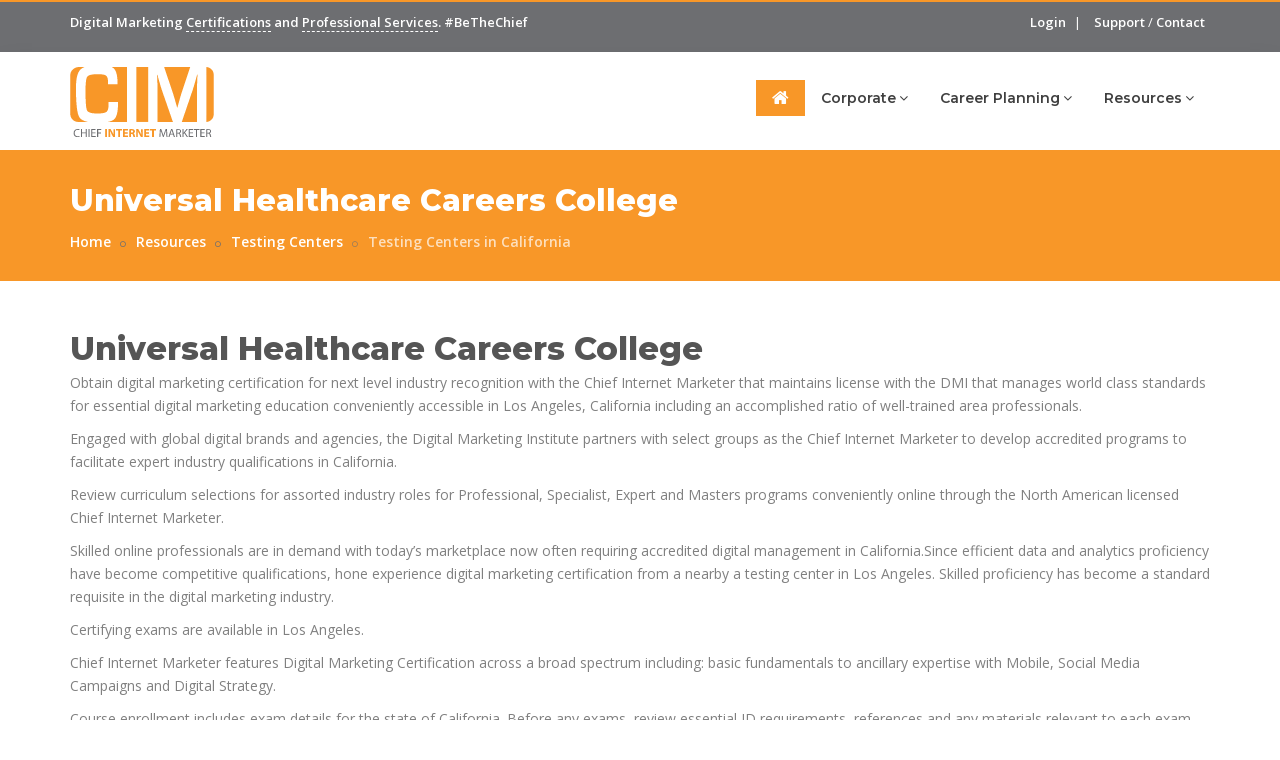

--- FILE ---
content_type: text/html;charset=utf-8
request_url: https://chiefinternetmarketer.com/digital-marketing-resources/centers/california/universal-healthcare-careers-college/
body_size: 29714
content:
<!DOCTYPE html><html dir="ltr" lang="en"><head> <title>Universal Healthcare Careers College | Chief Internet Marketer</title> <meta name="description" content="An official Pearson VUE testing center providing managed examinations for Digital Marketing Certifications for CIM as official licensee of DMI. Click "View Location" for more details!">  <meta name="viewport" content="width=device-width,initial-scale=1.0"/> <meta http-equiv="content-type" content="text/html; charset=UTF-8"/>  <link rel="canonical" href="https://chiefinternetmarketer.com/digital-marketing-resources/centers/California/universal-healthcare-careers-college/" />  <!-- Favicon and Touch Icons --> <link rel="apple-touch-icon" sizes="180x180" href="/media/favicons/apple-touch-icon.png"> <link rel="icon" type="image/png" sizes="32x32" href="/media/favicons/favicon-32x32.png"> <link rel="icon" type="image/png" sizes="16x16" href="/media/favicons/favicon-16x16.png"> <link rel="mask-icon" href="/media/favicons/safari-pinned-tab.svg" color="#f89728"> <link rel="shortcut icon" href="/media/favicons/favicon.ico"> <meta name="msapplication-TileColor" content="#ffffff"> <meta name="msapplication-config" content="/media/favicons/browserconfig.xml"> <meta name="theme-color" content="#f89728"> <!-- Stylesheet -->  <link rel="stylesheet" href="https://cdnjs.cloudflare.com/ajax/libs/twitter-bootstrap/3.3.6/css/bootstrap.min.css" />  <link rel="stylesheet" href="https://cdnjs.cloudflare.com/ajax/libs/jqueryui/1.11.4/jquery-ui.min.css" /> <link href="/includes/css/animate.css" rel="stylesheet" type="text/css"> <link href="/includes/css/css-plugin-collections.css" rel="stylesheet"/> <!-- CSS | menuzord megamenu skins --> <link href="/includes/css/menuzord-megamenu.css" rel="stylesheet"/> <link id="menuzord-menu-skins" href="/includes/css/menuzord-skins/menuzord-boxed.css" rel="stylesheet"/> <!-- CSS | Main style file --> <link href="/includes/css/style-main.css?v=201911281805" rel="stylesheet" type="text/css">  <link rel="stylesheet" href="https://cdnjs.cloudflare.com/ajax/libs/font-awesome/4.7.0/css/font-awesome.min.css" /> <link rel="stylesheet" href="https://cdnjs.cloudflare.com/ajax/libs/font-awesome-animation/0.0.8/font-awesome-animation.min.css" /> <link rel="stylesheet" href="/includes/css/pe-icon-7-stroke.css" /> <link rel="stylesheet" href="/includes/css/elegant-icons.css" /> <link rel="stylesheet" href="/includes/fonts/icomoon/style.css" /> <link rel="stylesheet" href="/includes/fonts/linear-font-icon/style.css" /> <link rel="stylesheet" href="/includes/css/utility-classes.css" /> <link rel="stylesheet" href="https://fonts.googleapis.com/css?family=Open+Sans:300,400,600,700,800|Montserrat:200,300,400,500,600,700,800,900" /> <link rel="stylesheet" href="https://cdnjs.cloudflare.com/ajax/libs/OwlCarousel2/2.3.1/assets/owl.carousel.min.css" /> <!-- CSS | Preloader Styles --> <link href="/includes/css/preloader.css" rel="stylesheet" type="text/css"> <!-- CSS | Custom Margin Padding Collection --> <link href="/includes/css/custom-bootstrap-margin-padding.css" rel="stylesheet" type="text/css"> <!-- CSS | Responsive media queries --> <link href="/includes/css/responsive.css" rel="stylesheet" type="text/css"> <!-- CSS | Style css. This is the file where you can place your own custom css code. Just uncomment it and use it. --> <!-- <link href="/includes/css/style.css" rel="stylesheet" type="text/css"> --> <!-- CSS | Theme Color --> <link href="/includes/css/colors/theme-skin-color-set1.css" rel="stylesheet" type="text/css">  <script data-cfasync="false" src="https://cdnjs.cloudflare.com/ajax/libs/jquery/2.2.4/jquery.min.js"></script> <script src="https://www.google.com/recaptcha/api.js"></script> <!-- HTML5 shim and Respond.js for IE8 support of HTML5 elements and media queries --> <!-- WARNING: Respond.js doesn't work if you view the page via file:// --> <!--[if lt IE 9]> <script src="https://oss.maxcdn.com/html5shiv/3.7.2/html5shiv.min.js"></script> <script src="https://oss.maxcdn.com/respond/1.4.2/respond.min.js"></script> <![endif]-->  <script> (function(i,s,o,g,r,a,m){i['GoogleAnalyticsObject']=r;i[r]=i[r]||function(){ (i[r].q=i[r].q||[]).push(arguments)},i[r].l=1*new Date();a=s.createElement(o), m=s.getElementsByTagName(o)[0];a.async=1;a.src=g;m.parentNode.insertBefore(a,m) })(window,document,'script','//www.google-analytics.com/analytics.js','ga'); ga('create', 'UA-32299618-8', 'ChiefInternetMarketer.com'); ga('send', 'pageview'); </script> </head> <body id="body" class=""> <div id="wrapper" class="clearfix"> <!-- Header --><header id="header" class="header"> <div class="header-top bg-theme-colored border-top-theme-colored2-2px sm-text-center"> <div class="container"> <div class="row"> <div class="col-sm-6"> <div class="widget"> <p class="text-white">Digital Marketing <a href="/digital-marketing-certificates/">Certifications</a> and <a href="/corporate-offerings/professional-digital-services/">Professional Services</a>. <span class="hidden-sm hidden-xs"> #BeTheChief</span></p> </div> </div> <div class="col-sm-6">  <div class="widget"> <ul class="list-inline text-right flip sm-text-center"> <a class="text-white" href="/login/">Login</a> </li> <li class="text-white hidden-xs">|</li> <li class="text-white"> <a class="text-white" href="/support/">Support</a> / <a href="/contact-us/" class="text-white" >Contact</a> </li> <!--<li> <div id="google_translate_element"></div> </li>--> </ul> </div> </div> </div> </div> </div> <div class="header-nav"> <div class="header-nav-wrapper navbar-scrolltofixed bg-white"> <div class="container"> <nav id="menuzord-right" class="menuzord default theme-colored"><a class="menuzord-brand pull-left flip mt-10 mt-sm-10 mb-10 mb-sm-10 pt-5" href="/"><img src="/media/gui/chief-internet-marketer.svg" alt="Chief Internet Marketer" width="144" height="70" class="img-responsive"></a>  <ul class="menuzord-menu"> <li class="active"><a href="/"><i class="fa fa-home"></i></a></li>  <li > <a href="/digital-marketing-services/" title="Digital Marketing Services">Corporate</a>  <ul class="dropdown">  <li> <a href="/digital-marketing-services/professional-digital-services/" title="Professional Digital Services">Professional Digital Services</a> </li>  <li> <a href="/digital-marketing-services/clients-served/" title="Clients Served">Clients Served</a> </li>  <li> <a href="/digital-marketing-services/case-studies/" title="Case Studies">Case Studies</a> </li>  <li> <a href="/digital-marketing-services/testimonials/" title="Testimonials">Testimonials</a> </li>  <li> <a href="/digital-marketing-services/coaching-and-consulting/" title="Coaching and Consulting">Coaching and Consulting</a> </li>  <li> <a href="/digital-marketing-services/certified-corporate-training/" title="Certified Corporate Training">Certified Corporate Training</a> </li>  </ul>    </li>  <li > <a href="/career-planning/" title="Career Planning">Career Planning</a>  <ul class="dropdown">  <li> <a href="/career-planning/the-digital-marketers-oath/" title="Digital Marketers Oath">Digital Marketers Oath</a> </li>  <li> <a href="/career-planning/digital-marketer-of-the-month-and-year-awards/" title="Chief Internet Marketer Awards">Awards</a> </li>  <li> <a href="/career-planning/digital-marketing-jobs/" title="Digital Marketing Careers">Digital Marketing Jobs</a> </li>  <li> <a href="/career-planning/recruiting-services/" title="Recruiting Services">Recruiting Services</a> </li>  <li> <a href="/career-planning/digital-marketing-resources/" title="Digital Marketing Resources">Digital Marketing Resources</a> </li>  </ul>    </li>  <li > <a href="/digital-marketing-resources/" title="Resources for digital professionals">Resources</a>  <ul class="dropdown">  <li> <a href="/digital-marketing-resources/top-digital-cities/" title="Top Digital Cities">Top Digital Cities</a> </li>  <li> <a href="/digital-marketing-resources/blog/" title="Digital Marketing Blog">Digital Marketing Blog</a> </li>  <li> <a href="/digital-marketing-resources/digital-marketing-podcasts/" title="Digital Marketing Podcasts">Digital Marketing Podcasts</a> </li>  <li> <a href="/digital-marketing-resources/centers/" title="Digital Marketing Testing Centers">Testing Centers</a> </li>  <li> <a href="/digital-marketing-resources/reviews/" title="Reviews">Reviews</a> </li>  <li> <a href="/digital-marketing-resources/community-outreach/" title="Community Outreach">Community Outreach</a> </li>  <li> <a href="/digital-marketing-resources/news/" title="Digital Marketing News">News</a> </li>  <li> <a href="/digital-marketing-resources/events/" title="Digital Marketing Events">Events</a> </li>  <li> <a href="/digital-marketing-resources/team/" title="Digital Marketing Team">Team</a> </li>  <li> <a href="/digital-marketing-resources/global-advisory-council/" title="Global Advisory Council">Global Advisory Council</a> </li>  </ul>    </li>  </ul>  </nav> </div> </div></div></header><script>!function(f,b,e,v,n,t,s){if(f.fbq)return;n=f.fbq=function(){n.callMethod?n.callMethod.apply(n,arguments):n.queue.push(arguments)};if(!f._fbq)f._fbq=n;n.push=n;n.loaded=!0;n.version='2.0';n.queue=[];t=b.createElement(e);t.async=!0;t.src=v;s=b.getElementsByTagName(e)[0];s.parentNode.insertBefore(t,s)}(window,document,'script','https://connect.facebook.net/en_US/fbevents.js');fbq('init', '331877774030572');fbq('track', 'PageView');</script><noscript><img height="1" width="1" alt="" src="https://www.facebook.com/tr?id=331877774030572&ev=PageView&noscript=1"/></noscript><!-- Start main-content --><div class="main-content"> <!-- Section: inner-header --> <section class="inner-header bg-orange"> <div class="container pt-30 pb-20"> <div class="section-content"> <h1 class="title sm-text-center">Universal Healthcare Careers College</h1> <ol class="breadcrumb sm-text-center text-white mt-0 mb-0"> <li><a href="/" class="text-white">Home</a></li>  <li><a href="/digital-marketing-resources/" class="text-white;" title="About Chief Internet Marketer">Resources</a></li>  <li><a href="/digital-marketing-resources/centers/" class="text-white;" title="Authorized Digital Marketing Certification Testing Centers">Testing Centers</a></li>  <li><a href="/digital-marketing-resources/centers/california/" class="text-white;" title="Testing Centers in California">Testing Centers in California</a></li>  </ol> </div> </div></section> <!-- Section About --> <section> <div class="container"> <div class="section-content"> <h2 class="text-uppercasetext-theme-colored mt-0 mb-0">Universal Healthcare Careers College</h2> <p>Obtain digital marketing certification for next level industry recognition with the Chief Internet Marketer that maintains license with the DMI that manages world class standards for essential digital marketing education conveniently accessible in Los Angeles, California including an accomplished ratio of well-trained area professionals.</p><p>Engaged with global digital brands and agencies, the Digital Marketing Institute partners with select groups as the Chief Internet Marketer to develop accredited programs to facilitate expert industry qualifications in California.</p><p>Review curriculum selections for assorted industry roles for Professional, Specialist, Expert and Masters programs conveniently online through the North American licensed Chief Internet Marketer.</p><p>Skilled online professionals are in demand with today’s marketplace now often requiring accredited digital management in California.Since efficient data and analytics proficiency have become competitive qualifications, hone experience digital marketing certification from a nearby a testing center in Los Angeles. Skilled proficiency has become a standard requisite in the digital marketing industry.</p><p>Certifying exams are available in Los Angeles.</p><p>Chief Internet Marketer features Digital Marketing Certification across a broad spectrum including: basic fundamentals to ancillary expertise with Mobile, Social Media Campaigns and Digital Strategy.</p><p>Course enrollment includes exam details for the state of California. Before any exams, review essential ID requirements, references and any materials relevant to each exam.</p>  <div class="row"> <div class="col-sm-6"> <h4>Available exams at Universal Healthcare Careers College</h4> <p>Digital Marketing Certifications covering a variety of aspects of Digital Marketing, from a foundation courses in Digital Marketing to more specialized areas, such as Mobile, Search and Social Media Marketing and Digital Strategy.</p>   <ul>  <li><a href="/certified-courses/" >View More &raquo;</a></li> </ul> <p class="mt-20"> <a href="https://maps.google.com/maps?q=Universal Healthcare Careers College,1625 West Olympic Blvd Suite 708,+California+90015" target="_blank" class="btn btn-dark btn-xl">Get Directions</a> </p> </div> <div class="col-sm-6"> <div class="map-responsive"> <a href="https://maps.google.com/maps?q=Universal Healthcare Careers College,1625 West Olympic Blvd Suite 708,+California+90015" target="_blank"><img class="img-fullwidth" alt="" src="https://maps.googleapis.com/maps/api/staticmap?center=Universal Healthcare Careers College,1625 West Olympic Blvd Suite 708,+California+90015&zoom=16&scale=2&size=600x800&maptype=roadmap&key=AIzaSyDG5BhP6NfqzchHfKJEs5MqJUtUTLFvr0Q&format=png&visual_refresh=true&markers=size:mid%7Ccolor:0xf89829%7Clabel:%7C1625 West Olympic Blvd Suite 708,+Los Angeles+California+90015"></a> </div> <p> <a href="tel:+1-213-384-0900"><i class="fa fa-fw fa-phone"></i> 213-384-0900</a><br> <a href="https://www.google.com/maps/place/Universal Healthcare Careers College,1625 West Olympic Blvd Suite 708,+California+90015" target="_blank"><i class="fa fa-fw fa-map-marker"></i> 1625 West Olympic Blvd Suite 708, Los Angeles, California 90015</a> </p> </div> </div> <div class="row"> <div class="col-12"> <h2>Online Digital Marketing Certification</h2> <h3>Getting the right career you always wanted, right here in Los Angeles</h3><p>When it comes to your career, advances in the industry must be considered. Are you working on your craft of Digital Marketing? The time is now to begin validating your abilities and rising up the ladder.</p><h3>Advance your career right here in Los Angeles and secure your future</h3><p>Time to upskill in digital marketing! Demands for talented individuals are increasing and the heard is thinning out. The good news is those that invest in continued education and validate their digital marketing skills will secure a successful future.</p><h3>Validate your credentials and make more money in the marketplace</h3><p>Obtaining a professional certification in digital marketing validates your credentials in the industry. These certifications are validated by industry leaders like Google, Facebook, Twitter, LinkedIN and more. Investing in yourself and getting certified can help your career by making yourself more marketable for the next promotion or job. Also increase your propensity to earn more money.</p><h3>Lead the next generation of digital marketers right from California</h3><p>Being an industry leader is hard work. It takes years to gain the proper experience in digital marketing, however with a certification in digital marketing you can ensure that you are at the top of your game, and be a leader in the next generation of skilled professionals.</p> <h2>Address the Digital Marketing Skills Gap in California and throughout the globe</h2> <h3>Get the skills needed in Los Angeles to address tomorrow's digital marketing jobs</h3><p>What do we know about the industry of Digital Marketing? It continues to change every day with new opportunities and strategies that can impact your career. The job market will also evolve and we are seeing it today with the demands for stronger analytic skills. Understanding the data behind your digital marketing initiatives is imperative.</p><h3>Analytics is driving your future too</h3><p>When it comes to digital marketing, pretty pictures and creative writing is no longer what it takes for success. It is complicated profession now and big data is a driving force. These analytic skills are necessary to drive successful digital campaigns. Getting certified as a digital marketing professional gives you the skills needed now and in the future.</p><h3>Big Data is a big opportunity for digital marketers who get it</h3><p>EWant to be the go to digital marketer? Understanding big data and implementing campaigns based on analytics is needed to execute successful digital marketing campaigns. The opportunities for professionals to stand out are here today. Become a certified digital marketer and become an authority today.</p><h3>Time to up-skill or get downsized</h3><p>The economy is going great now, but, as we know it can change. A professional digital marketing certification is a great way to up-skill and continue to grow your career even in down economy. Those who don’t invest in their profession could be on the outside looking in before you know it.</p> <h2>Best way to take the digital marketing exam at Universal Healthcare Careers College</h2> <h3>Spend a lot of time in the practice areas to get the feel</h3><p>The professional digital marketing course offers quizzes and practice exams. Take them, and make sure you spend the time to master these prior. They will give you an idea and feel for the exam itself.</p><h3>Get plenty of rest the night before</h3><p>The exam is difficult and about three hours. So, make sure that you are prepared and get plenty of rest the night before. Like other exams you have taken, it is always better to be rested so your mind stays fresh and your body can handle the stress which may naturally happen.</p><h3>Make sure you have proper credentials and materials like a California ID</h3><p>On the day of the exam, it is important that you have the proper credentials including your testing codes and proper identification that matches you! When you sign up for the exam you will be given more details on the materials needed.</p><h3>Certification exams can be stressful but get the right mindset</h3><p>Taking the professional digital marketing exam can be stressful. However, if you are prepared it will go much better. Remember some of the basics like arriving early, having the proper materials, and getting a good night of rest. Once you have completed the exam you want to feel like you have done everything you can to ensure a passing score!</p> </div> </div> </div> </div> </section>  <!-- Section: Courses --> <section id="courses" class="bg-silver-light"> <div class="container"> <div class="section-content"> <h3>More Testing Centers In California</h3> <div class="row">  <div class="col-xs-12 col-sm-6 col-md-6 col-lg-4"> <div class="course-single-item bg-white border-1px clearfix mb-lg-30 mb-md-30"> <div class="course-thumb"> <a href="../999-testing-center/"><img class="img-fullwidth" alt="" src="https://maps.googleapis.com/maps/api/staticmap?center=17111 Beach Blvd. Suite 206,+Huntington Beach+California+92647&zoom=16&scale=2&size=360x250&maptype=roadmap&key=AIzaSyDG5BhP6NfqzchHfKJEs5MqJUtUTLFvr0Q&format=png&visual_refresh=true&markers=size:mid%7Ccolor:0xf89829%7Clabel:%7C17111 Beach Blvd. Suite 206,+Huntington Beach+California+92647"></a> </div> <div class="course-details clearfix p-20 pt-15"> <div class="course-top-part"> <a href="../999-testing-center/"><h4 class="mt-5 mb-5">999 Testing Center</h4></a> </div> <p class="course-description mt-15 mb-0">An official Pearson VUE testing center providing managed examinations for Digital Marketing Certifications for CIM as official licensee of DMI. Click "View Location" for more details!</p> <div class="author-thumb"> <img src="/media/icons/dmi.svg" alt="" width="42" height="42"> </div> </div> <div class="course-meta"> <ul class="list-inline"> <li><i class="ficon-map-pin font-18"></i> <strong>Huntington Beach</strong> - 92647</li> </ul> <div class="course-tag"> <a href="../999-testing-center/" class="btn btn-colored btn-theme-colored2 btn-sm text-white pull-right">View Location</a> </div> </div> </div> </div>  <div class="col-xs-12 col-sm-6 col-md-6 col-lg-4"> <div class="course-single-item bg-white border-1px clearfix mb-lg-30 mb-md-30"> <div class="course-thumb"> <a href="../a-and-a-computers-inc/"><img class="img-fullwidth" alt="" src="https://maps.googleapis.com/maps/api/staticmap?center=1600 Wyatt Drive Suite 3,+Santa Clara+California+95054&zoom=16&scale=2&size=360x250&maptype=roadmap&key=AIzaSyDG5BhP6NfqzchHfKJEs5MqJUtUTLFvr0Q&format=png&visual_refresh=true&markers=size:mid%7Ccolor:0xf89829%7Clabel:%7C1600 Wyatt Drive Suite 3,+Santa Clara+California+95054"></a> </div> <div class="course-details clearfix p-20 pt-15"> <div class="course-top-part"> <a href="../a-and-a-computers-inc/"><h4 class="mt-5 mb-5">A&A Computers, Inc.</h4></a> </div> <p class="course-description mt-15 mb-0">An official Pearson VUE testing center providing managed examinations for Digital Marketing Certifications for CIM as official licensee of DMI. Click "View Location" for more details!</p> <div class="author-thumb"> <img src="/media/icons/dmi.svg" alt="" width="42" height="42"> </div> </div> <div class="course-meta"> <ul class="list-inline"> <li><i class="ficon-map-pin font-18"></i> <strong>Santa Clara</strong> - 95054</li> </ul> <div class="course-tag"> <a href="../a-and-a-computers-inc/" class="btn btn-colored btn-theme-colored2 btn-sm text-white pull-right">View Location</a> </div> </div> </div> </div>  <div class="col-xs-12 col-sm-6 col-md-6 col-lg-4"> <div class="course-single-item bg-white border-1px clearfix mb-lg-30 mb-md-30"> <div class="course-thumb"> <a href="../abc-adult-school/"><img class="img-fullwidth" alt="" src="https://maps.googleapis.com/maps/api/staticmap?center=12254 Cuesta Drive Assessment Center,+Cerritos+California+90703&zoom=16&scale=2&size=360x250&maptype=roadmap&key=AIzaSyDG5BhP6NfqzchHfKJEs5MqJUtUTLFvr0Q&format=png&visual_refresh=true&markers=size:mid%7Ccolor:0xf89829%7Clabel:%7C12254 Cuesta Drive Assessment Center,+Cerritos+California+90703"></a> </div> <div class="course-details clearfix p-20 pt-15"> <div class="course-top-part"> <a href="../abc-adult-school/"><h4 class="mt-5 mb-5">ABC Adult School</h4></a> </div> <p class="course-description mt-15 mb-0">An official Pearson VUE testing center providing managed examinations for Digital Marketing Certifications for CIM as official licensee of DMI. Click "View Location" for more details!</p> <div class="author-thumb"> <img src="/media/icons/dmi.svg" alt="" width="42" height="42"> </div> </div> <div class="course-meta"> <ul class="list-inline"> <li><i class="ficon-map-pin font-18"></i> <strong>Cerritos</strong> - 90703</li> </ul> <div class="course-tag"> <a href="../abc-adult-school/" class="btn btn-colored btn-theme-colored2 btn-sm text-white pull-right">View Location</a> </div> </div> </div> </div>  <div class="col-xs-12 col-sm-6 col-md-6 col-lg-4"> <div class="course-single-item bg-white border-1px clearfix mb-lg-30 mb-md-30"> <div class="course-thumb"> <a href="../abco-technology/"><img class="img-fullwidth" alt="" src="https://maps.googleapis.com/maps/api/staticmap?center=11222 S La Cienega Blvd Suite #588,+Inglewood+California+90304&zoom=16&scale=2&size=360x250&maptype=roadmap&key=AIzaSyDG5BhP6NfqzchHfKJEs5MqJUtUTLFvr0Q&format=png&visual_refresh=true&markers=size:mid%7Ccolor:0xf89829%7Clabel:%7C11222 S La Cienega Blvd Suite #588,+Inglewood+California+90304"></a> </div> <div class="course-details clearfix p-20 pt-15"> <div class="course-top-part"> <a href="../abco-technology/"><h4 class="mt-5 mb-5">ABCO Technology</h4></a> </div> <p class="course-description mt-15 mb-0">An official Pearson VUE testing center providing managed examinations for Digital Marketing Certifications for CIM as official licensee of DMI. Click "View Location" for more details!</p> <div class="author-thumb"> <img src="/media/icons/dmi.svg" alt="" width="42" height="42"> </div> </div> <div class="course-meta"> <ul class="list-inline"> <li><i class="ficon-map-pin font-18"></i> <strong>Inglewood</strong> - 90304</li> </ul> <div class="course-tag"> <a href="../abco-technology/" class="btn btn-colored btn-theme-colored2 btn-sm text-white pull-right">View Location</a> </div> </div> </div> </div>  <div class="col-xs-12 col-sm-6 col-md-6 col-lg-4"> <div class="course-single-item bg-white border-1px clearfix mb-lg-30 mb-md-30"> <div class="course-thumb"> <a href="../alliance-career-training-solutions/"><img class="img-fullwidth" alt="" src="https://maps.googleapis.com/maps/api/staticmap?center=333 B Abbott St.,+Salinas+California+93901&zoom=16&scale=2&size=360x250&maptype=roadmap&key=AIzaSyDG5BhP6NfqzchHfKJEs5MqJUtUTLFvr0Q&format=png&visual_refresh=true&markers=size:mid%7Ccolor:0xf89829%7Clabel:%7C333 B Abbott St.,+Salinas+California+93901"></a> </div> <div class="course-details clearfix p-20 pt-15"> <div class="course-top-part"> <a href="../alliance-career-training-solutions/"><h4 class="mt-5 mb-5">Alliance Career Training Solutions</h4></a> </div> <p class="course-description mt-15 mb-0">An official Pearson VUE testing center providing managed examinations for Digital Marketing Certifications for CIM as official licensee of DMI. Click "View Location" for more details!</p> <div class="author-thumb"> <img src="/media/icons/dmi.svg" alt="" width="42" height="42"> </div> </div> <div class="course-meta"> <ul class="list-inline"> <li><i class="ficon-map-pin font-18"></i> <strong>Salinas</strong> - 93901</li> </ul> <div class="course-tag"> <a href="../alliance-career-training-solutions/" class="btn btn-colored btn-theme-colored2 btn-sm text-white pull-right">View Location</a> </div> </div> </div> </div>  <div class="col-xs-12 col-sm-6 col-md-6 col-lg-4"> <div class="course-single-item bg-white border-1px clearfix mb-lg-30 mb-md-30"> <div class="course-thumb"> <a href="../american-certifications-college/"><img class="img-fullwidth" alt="" src="https://maps.googleapis.com/maps/api/staticmap?center=3940 Hancock St. Suite 111,+San Diego+California+92110&zoom=16&scale=2&size=360x250&maptype=roadmap&key=AIzaSyDG5BhP6NfqzchHfKJEs5MqJUtUTLFvr0Q&format=png&visual_refresh=true&markers=size:mid%7Ccolor:0xf89829%7Clabel:%7C3940 Hancock St. Suite 111,+San Diego+California+92110"></a> </div> <div class="course-details clearfix p-20 pt-15"> <div class="course-top-part"> <a href="../american-certifications-college/"><h4 class="mt-5 mb-5">American Certifications College</h4></a> </div> <p class="course-description mt-15 mb-0">An official Pearson VUE testing center providing managed examinations for Digital Marketing Certifications for CIM as official licensee of DMI. Click "View Location" for more details!</p> <div class="author-thumb"> <img src="/media/icons/dmi.svg" alt="" width="42" height="42"> </div> </div> <div class="course-meta"> <ul class="list-inline"> <li><i class="ficon-map-pin font-18"></i> <strong>San Diego</strong> - 92110</li> </ul> <div class="course-tag"> <a href="../american-certifications-college/" class="btn btn-colored btn-theme-colored2 btn-sm text-white pull-right">View Location</a> </div> </div> </div> </div>  <div class="col-xs-12 col-sm-6 col-md-6 col-lg-4"> <div class="course-single-item bg-white border-1px clearfix mb-lg-30 mb-md-30"> <div class="course-thumb"> <a href="../american-university-connection/"><img class="img-fullwidth" alt="" src="https://maps.googleapis.com/maps/api/staticmap?center=5530 Corbin Avenue Suite 105,+Tarzana+California+91356&zoom=16&scale=2&size=360x250&maptype=roadmap&key=AIzaSyDG5BhP6NfqzchHfKJEs5MqJUtUTLFvr0Q&format=png&visual_refresh=true&markers=size:mid%7Ccolor:0xf89829%7Clabel:%7C5530 Corbin Avenue Suite 105,+Tarzana+California+91356"></a> </div> <div class="course-details clearfix p-20 pt-15"> <div class="course-top-part"> <a href="../american-university-connection/"><h4 class="mt-5 mb-5">American University Connection</h4></a> </div> <p class="course-description mt-15 mb-0">An official Pearson VUE testing center providing managed examinations for Digital Marketing Certifications for CIM as official licensee of DMI. Click "View Location" for more details!</p> <div class="author-thumb"> <img src="/media/icons/dmi.svg" alt="" width="42" height="42"> </div> </div> <div class="course-meta"> <ul class="list-inline"> <li><i class="ficon-map-pin font-18"></i> <strong>Tarzana</strong> - 91356</li> </ul> <div class="course-tag"> <a href="../american-university-connection/" class="btn btn-colored btn-theme-colored2 btn-sm text-white pull-right">View Location</a> </div> </div> </div> </div>  <div class="col-xs-12 col-sm-6 col-md-6 col-lg-4"> <div class="course-single-item bg-white border-1px clearfix mb-lg-30 mb-md-30"> <div class="course-thumb"> <a href="../amfasoft-corporation/"><img class="img-fullwidth" alt="" src="https://maps.googleapis.com/maps/api/staticmap?center=3155 Kearney Street, Suite 120,+Fremont+California+94538&zoom=16&scale=2&size=360x250&maptype=roadmap&key=AIzaSyDG5BhP6NfqzchHfKJEs5MqJUtUTLFvr0Q&format=png&visual_refresh=true&markers=size:mid%7Ccolor:0xf89829%7Clabel:%7C3155 Kearney Street, Suite 120,+Fremont+California+94538"></a> </div> <div class="course-details clearfix p-20 pt-15"> <div class="course-top-part"> <a href="../amfasoft-corporation/"><h4 class="mt-5 mb-5">Amfasoft Corporation</h4></a> </div> <p class="course-description mt-15 mb-0">An official Pearson VUE testing center providing managed examinations for Digital Marketing Certifications for CIM as official licensee of DMI. Click "View Location" for more details!</p> <div class="author-thumb"> <img src="/media/icons/dmi.svg" alt="" width="42" height="42"> </div> </div> <div class="course-meta"> <ul class="list-inline"> <li><i class="ficon-map-pin font-18"></i> <strong>Fremont</strong> - 94538</li> </ul> <div class="course-tag"> <a href="../amfasoft-corporation/" class="btn btn-colored btn-theme-colored2 btn-sm text-white pull-right">View Location</a> </div> </div> </div> </div>  <div class="col-xs-12 col-sm-6 col-md-6 col-lg-4"> <div class="course-single-item bg-white border-1px clearfix mb-lg-30 mb-md-30"> <div class="course-thumb"> <a href="../amfasoft-corporation/"><img class="img-fullwidth" alt="" src="https://maps.googleapis.com/maps/api/staticmap?center=1651 East Fourth Street Suite 105,+Santa Ana+California+92701&zoom=16&scale=2&size=360x250&maptype=roadmap&key=AIzaSyDG5BhP6NfqzchHfKJEs5MqJUtUTLFvr0Q&format=png&visual_refresh=true&markers=size:mid%7Ccolor:0xf89829%7Clabel:%7C1651 East Fourth Street Suite 105,+Santa Ana+California+92701"></a> </div> <div class="course-details clearfix p-20 pt-15"> <div class="course-top-part"> <a href="../amfasoft-corporation/"><h4 class="mt-5 mb-5">Amfasoft Corporation</h4></a> </div> <p class="course-description mt-15 mb-0">An official Pearson VUE testing center providing managed examinations for Digital Marketing Certifications for CIM as official licensee of DMI. Click "View Location" for more details!</p> <div class="author-thumb"> <img src="/media/icons/dmi.svg" alt="" width="42" height="42"> </div> </div> <div class="course-meta"> <ul class="list-inline"> <li><i class="ficon-map-pin font-18"></i> <strong>Santa Ana</strong> - 92701</li> </ul> <div class="course-tag"> <a href="../amfasoft-corporation/" class="btn btn-colored btn-theme-colored2 btn-sm text-white pull-right">View Location</a> </div> </div> </div> </div>  <div class="col-xs-12 col-sm-6 col-md-6 col-lg-4"> <div class="course-single-item bg-white border-1px clearfix mb-lg-30 mb-md-30"> <div class="course-thumb"> <a href="../antelope-valley-adult-school/"><img class="img-fullwidth" alt="" src="https://maps.googleapis.com/maps/api/staticmap?center=45110 3rd Street East,+Lancaster+California+93535&zoom=16&scale=2&size=360x250&maptype=roadmap&key=AIzaSyDG5BhP6NfqzchHfKJEs5MqJUtUTLFvr0Q&format=png&visual_refresh=true&markers=size:mid%7Ccolor:0xf89829%7Clabel:%7C45110 3rd Street East,+Lancaster+California+93535"></a> </div> <div class="course-details clearfix p-20 pt-15"> <div class="course-top-part"> <a href="../antelope-valley-adult-school/"><h4 class="mt-5 mb-5">Antelope Valley Adult School</h4></a> </div> <p class="course-description mt-15 mb-0">An official Pearson VUE testing center providing managed examinations for Digital Marketing Certifications for CIM as official licensee of DMI. Click "View Location" for more details!</p> <div class="author-thumb"> <img src="/media/icons/dmi.svg" alt="" width="42" height="42"> </div> </div> <div class="course-meta"> <ul class="list-inline"> <li><i class="ficon-map-pin font-18"></i> <strong>Lancaster</strong> - 93535</li> </ul> <div class="course-tag"> <a href="../antelope-valley-adult-school/" class="btn btn-colored btn-theme-colored2 btn-sm text-white pull-right">View Location</a> </div> </div> </div> </div>  <div class="col-xs-12 col-sm-6 col-md-6 col-lg-4"> <div class="course-single-item bg-white border-1px clearfix mb-lg-30 mb-md-30"> <div class="course-thumb"> <a href="../arrc-technology/"><img class="img-fullwidth" alt="" src="https://maps.googleapis.com/maps/api/staticmap?center=1600 Mill Rock Way,+Bakersfield+California+93311&zoom=16&scale=2&size=360x250&maptype=roadmap&key=AIzaSyDG5BhP6NfqzchHfKJEs5MqJUtUTLFvr0Q&format=png&visual_refresh=true&markers=size:mid%7Ccolor:0xf89829%7Clabel:%7C1600 Mill Rock Way,+Bakersfield+California+93311"></a> </div> <div class="course-details clearfix p-20 pt-15"> <div class="course-top-part"> <a href="../arrc-technology/"><h4 class="mt-5 mb-5">ARRC Technology</h4></a> </div> <p class="course-description mt-15 mb-0">An official Pearson VUE testing center providing managed examinations for Digital Marketing Certifications for CIM as official licensee of DMI. Click "View Location" for more details!</p> <div class="author-thumb"> <img src="/media/icons/dmi.svg" alt="" width="42" height="42"> </div> </div> <div class="course-meta"> <ul class="list-inline"> <li><i class="ficon-map-pin font-18"></i> <strong>Bakersfield</strong> - 93311</li> </ul> <div class="course-tag"> <a href="../arrc-technology/" class="btn btn-colored btn-theme-colored2 btn-sm text-white pull-right">View Location</a> </div> </div> </div> </div>  <div class="col-xs-12 col-sm-6 col-md-6 col-lg-4"> <div class="course-single-item bg-white border-1px clearfix mb-lg-30 mb-md-30"> <div class="course-thumb"> <a href="../asi-networks-inc/"><img class="img-fullwidth" alt="" src="https://maps.googleapis.com/maps/api/staticmap?center=19331 E Walnut Drive North,+City of Industry+California+91748&zoom=16&scale=2&size=360x250&maptype=roadmap&key=AIzaSyDG5BhP6NfqzchHfKJEs5MqJUtUTLFvr0Q&format=png&visual_refresh=true&markers=size:mid%7Ccolor:0xf89829%7Clabel:%7C19331 E Walnut Drive North,+City of Industry+California+91748"></a> </div> <div class="course-details clearfix p-20 pt-15"> <div class="course-top-part"> <a href="../asi-networks-inc/"><h4 class="mt-5 mb-5">ASI Networks, Inc.</h4></a> </div> <p class="course-description mt-15 mb-0">An official Pearson VUE testing center providing managed examinations for Digital Marketing Certifications for CIM as official licensee of DMI. Click "View Location" for more details!</p> <div class="author-thumb"> <img src="/media/icons/dmi.svg" alt="" width="42" height="42"> </div> </div> <div class="course-meta"> <ul class="list-inline"> <li><i class="ficon-map-pin font-18"></i> <strong>City of Industry</strong> - 91748</li> </ul> <div class="course-tag"> <a href="../asi-networks-inc/" class="btn btn-colored btn-theme-colored2 btn-sm text-white pull-right">View Location</a> </div> </div> </div> </div>  <div class="col-xs-12 col-sm-6 col-md-6 col-lg-4"> <div class="course-single-item bg-white border-1px clearfix mb-lg-30 mb-md-30"> <div class="course-thumb"> <a href="../bakersfield-college/"><img class="img-fullwidth" alt="" src="https://maps.googleapis.com/maps/api/staticmap?center=1801 Panorama Dr Testing & Placement Center Center of Student Success (CSS) Room 14,+Bakersfield+California+93305&zoom=16&scale=2&size=360x250&maptype=roadmap&key=AIzaSyDG5BhP6NfqzchHfKJEs5MqJUtUTLFvr0Q&format=png&visual_refresh=true&markers=size:mid%7Ccolor:0xf89829%7Clabel:%7C1801 Panorama Dr Testing & Placement Center Center of Student Success (CSS) Room 14,+Bakersfield+California+93305"></a> </div> <div class="course-details clearfix p-20 pt-15"> <div class="course-top-part"> <a href="../bakersfield-college/"><h4 class="mt-5 mb-5">Bakersfield College</h4></a> </div> <p class="course-description mt-15 mb-0">An official Pearson VUE testing center providing managed examinations for Digital Marketing Certifications for CIM as official licensee of DMI. Click "View Location" for more details!</p> <div class="author-thumb"> <img src="/media/icons/dmi.svg" alt="" width="42" height="42"> </div> </div> <div class="course-meta"> <ul class="list-inline"> <li><i class="ficon-map-pin font-18"></i> <strong>Bakersfield</strong> - 93305</li> </ul> <div class="course-tag"> <a href="../bakersfield-college/" class="btn btn-colored btn-theme-colored2 btn-sm text-white pull-right">View Location</a> </div> </div> </div> </div>  <div class="col-xs-12 col-sm-6 col-md-6 col-lg-4"> <div class="course-single-item bg-white border-1px clearfix mb-lg-30 mb-md-30"> <div class="course-thumb"> <a href="../baldwin-park-adult-and-community-education/"><img class="img-fullwidth" alt="" src="https://maps.googleapis.com/maps/api/staticmap?center=4640 N. Maine Ave,+Baldwin Park+California+91706&zoom=16&scale=2&size=360x250&maptype=roadmap&key=AIzaSyDG5BhP6NfqzchHfKJEs5MqJUtUTLFvr0Q&format=png&visual_refresh=true&markers=size:mid%7Ccolor:0xf89829%7Clabel:%7C4640 N. Maine Ave,+Baldwin Park+California+91706"></a> </div> <div class="course-details clearfix p-20 pt-15"> <div class="course-top-part"> <a href="../baldwin-park-adult-and-community-education/"><h4 class="mt-5 mb-5">Baldwin Park Adult and Community Education</h4></a> </div> <p class="course-description mt-15 mb-0">An official Pearson VUE testing center providing managed examinations for Digital Marketing Certifications for CIM as official licensee of DMI. Click "View Location" for more details!</p> <div class="author-thumb"> <img src="/media/icons/dmi.svg" alt="" width="42" height="42"> </div> </div> <div class="course-meta"> <ul class="list-inline"> <li><i class="ficon-map-pin font-18"></i> <strong>Baldwin Park</strong> - 91706</li> </ul> <div class="course-tag"> <a href="../baldwin-park-adult-and-community-education/" class="btn btn-colored btn-theme-colored2 btn-sm text-white pull-right">View Location</a> </div> </div> </div> </div>  <div class="col-xs-12 col-sm-6 col-md-6 col-lg-4"> <div class="course-single-item bg-white border-1px clearfix mb-lg-30 mb-md-30"> <div class="course-thumb"> <a href="../baldy-view-rop/"><img class="img-fullwidth" alt="" src="https://maps.googleapis.com/maps/api/staticmap?center=1501 S Bon View Ave,+Ontario+California+91761&zoom=16&scale=2&size=360x250&maptype=roadmap&key=AIzaSyDG5BhP6NfqzchHfKJEs5MqJUtUTLFvr0Q&format=png&visual_refresh=true&markers=size:mid%7Ccolor:0xf89829%7Clabel:%7C1501 S Bon View Ave,+Ontario+California+91761"></a> </div> <div class="course-details clearfix p-20 pt-15"> <div class="course-top-part"> <a href="../baldy-view-rop/"><h4 class="mt-5 mb-5">Baldy View ROP</h4></a> </div> <p class="course-description mt-15 mb-0">An official Pearson VUE testing center providing managed examinations for Digital Marketing Certifications for CIM as official licensee of DMI. Click "View Location" for more details!</p> <div class="author-thumb"> <img src="/media/icons/dmi.svg" alt="" width="42" height="42"> </div> </div> <div class="course-meta"> <ul class="list-inline"> <li><i class="ficon-map-pin font-18"></i> <strong>Ontario</strong> - 91761</li> </ul> <div class="course-tag"> <a href="../baldy-view-rop/" class="btn btn-colored btn-theme-colored2 btn-sm text-white pull-right">View Location</a> </div> </div> </div> </div>  <div class="col-xs-12 col-sm-6 col-md-6 col-lg-4"> <div class="course-single-item bg-white border-1px clearfix mb-lg-30 mb-md-30"> <div class="course-thumb"> <a href="../brand-consulting-group-llc/"><img class="img-fullwidth" alt="" src="https://maps.googleapis.com/maps/api/staticmap?center=529 Hahn Avenue Suite 101,+Glendale+California+91203&zoom=16&scale=2&size=360x250&maptype=roadmap&key=AIzaSyDG5BhP6NfqzchHfKJEs5MqJUtUTLFvr0Q&format=png&visual_refresh=true&markers=size:mid%7Ccolor:0xf89829%7Clabel:%7C529 Hahn Avenue Suite 101,+Glendale+California+91203"></a> </div> <div class="course-details clearfix p-20 pt-15"> <div class="course-top-part"> <a href="../brand-consulting-group-llc/"><h4 class="mt-5 mb-5">Brand Consulting Group, LLC</h4></a> </div> <p class="course-description mt-15 mb-0">An official Pearson VUE testing center providing managed examinations for Digital Marketing Certifications for CIM as official licensee of DMI. Click "View Location" for more details!</p> <div class="author-thumb"> <img src="/media/icons/dmi.svg" alt="" width="42" height="42"> </div> </div> <div class="course-meta"> <ul class="list-inline"> <li><i class="ficon-map-pin font-18"></i> <strong>Glendale</strong> - 91203</li> </ul> <div class="course-tag"> <a href="../brand-consulting-group-llc/" class="btn btn-colored btn-theme-colored2 btn-sm text-white pull-right">View Location</a> </div> </div> </div> </div>  <div class="col-xs-12 col-sm-6 col-md-6 col-lg-4"> <div class="course-single-item bg-white border-1px clearfix mb-lg-30 mb-md-30"> <div class="course-thumb"> <a href="../butte-college-regional-testing-center/"><img class="img-fullwidth" alt="" src="https://maps.googleapis.com/maps/api/staticmap?center=3536 Butte Campus Dr (RTC Building),+Oroville+California+95965&zoom=16&scale=2&size=360x250&maptype=roadmap&key=AIzaSyDG5BhP6NfqzchHfKJEs5MqJUtUTLFvr0Q&format=png&visual_refresh=true&markers=size:mid%7Ccolor:0xf89829%7Clabel:%7C3536 Butte Campus Dr (RTC Building),+Oroville+California+95965"></a> </div> <div class="course-details clearfix p-20 pt-15"> <div class="course-top-part"> <a href="../butte-college-regional-testing-center/"><h4 class="mt-5 mb-5">Butte College Regional Testing Center</h4></a> </div> <p class="course-description mt-15 mb-0">An official Pearson VUE testing center providing managed examinations for Digital Marketing Certifications for CIM as official licensee of DMI. Click "View Location" for more details!</p> <div class="author-thumb"> <img src="/media/icons/dmi.svg" alt="" width="42" height="42"> </div> </div> <div class="course-meta"> <ul class="list-inline"> <li><i class="ficon-map-pin font-18"></i> <strong>Oroville</strong> - 95965</li> </ul> <div class="course-tag"> <a href="../butte-college-regional-testing-center/" class="btn btn-colored btn-theme-colored2 btn-sm text-white pull-right">View Location</a> </div> </div> </div> </div>  <div class="col-xs-12 col-sm-6 col-md-6 col-lg-4"> <div class="course-single-item bg-white border-1px clearfix mb-lg-30 mb-md-30"> <div class="course-thumb"> <a href="../california-college-san-diego-san-diego-campus/"><img class="img-fullwidth" alt="" src="https://maps.googleapis.com/maps/api/staticmap?center=6602 Convoy Court Suite 100,+San Diego+California+92111&zoom=16&scale=2&size=360x250&maptype=roadmap&key=AIzaSyDG5BhP6NfqzchHfKJEs5MqJUtUTLFvr0Q&format=png&visual_refresh=true&markers=size:mid%7Ccolor:0xf89829%7Clabel:%7C6602 Convoy Court Suite 100,+San Diego+California+92111"></a> </div> <div class="course-details clearfix p-20 pt-15"> <div class="course-top-part"> <a href="../california-college-san-diego-san-diego-campus/"><h4 class="mt-5 mb-5">California College San Diego - San Diego Campus</h4></a> </div> <p class="course-description mt-15 mb-0">An official Pearson VUE testing center providing managed examinations for Digital Marketing Certifications for CIM as official licensee of DMI. Click "View Location" for more details!</p> <div class="author-thumb"> <img src="/media/icons/dmi.svg" alt="" width="42" height="42"> </div> </div> <div class="course-meta"> <ul class="list-inline"> <li><i class="ficon-map-pin font-18"></i> <strong>San Diego</strong> - 92111</li> </ul> <div class="course-tag"> <a href="../california-college-san-diego-san-diego-campus/" class="btn btn-colored btn-theme-colored2 btn-sm text-white pull-right">View Location</a> </div> </div> </div> </div>  <div class="col-xs-12 col-sm-6 col-md-6 col-lg-4"> <div class="course-single-item bg-white border-1px clearfix mb-lg-30 mb-md-30"> <div class="course-thumb"> <a href="../california-college-san-diego-san-marcos-campus/"><img class="img-fullwidth" alt="" src="https://maps.googleapis.com/maps/api/staticmap?center=277 Rancheros Drive Suite 200,+San Marcos+California+92069&zoom=16&scale=2&size=360x250&maptype=roadmap&key=AIzaSyDG5BhP6NfqzchHfKJEs5MqJUtUTLFvr0Q&format=png&visual_refresh=true&markers=size:mid%7Ccolor:0xf89829%7Clabel:%7C277 Rancheros Drive Suite 200,+San Marcos+California+92069"></a> </div> <div class="course-details clearfix p-20 pt-15"> <div class="course-top-part"> <a href="../california-college-san-diego-san-marcos-campus/"><h4 class="mt-5 mb-5">California College San Diego - San Marcos Campus</h4></a> </div> <p class="course-description mt-15 mb-0">An official Pearson VUE testing center providing managed examinations for Digital Marketing Certifications for CIM as official licensee of DMI. Click "View Location" for more details!</p> <div class="author-thumb"> <img src="/media/icons/dmi.svg" alt="" width="42" height="42"> </div> </div> <div class="course-meta"> <ul class="list-inline"> <li><i class="ficon-map-pin font-18"></i> <strong>San Marcos</strong> - 92069</li> </ul> <div class="course-tag"> <a href="../california-college-san-diego-san-marcos-campus/" class="btn btn-colored btn-theme-colored2 btn-sm text-white pull-right">View Location</a> </div> </div> </div> </div>  <div class="col-xs-12 col-sm-6 col-md-6 col-lg-4"> <div class="course-single-item bg-white border-1px clearfix mb-lg-30 mb-md-30"> <div class="course-thumb"> <a href="../california-college-san-diego-national-city-campus/"><img class="img-fullwidth" alt="" src="https://maps.googleapis.com/maps/api/staticmap?center=700 Bay Marina Drive #100,+National City+California+91950&zoom=16&scale=2&size=360x250&maptype=roadmap&key=AIzaSyDG5BhP6NfqzchHfKJEs5MqJUtUTLFvr0Q&format=png&visual_refresh=true&markers=size:mid%7Ccolor:0xf89829%7Clabel:%7C700 Bay Marina Drive #100,+National City+California+91950"></a> </div> <div class="course-details clearfix p-20 pt-15"> <div class="course-top-part"> <a href="../california-college-san-diego-national-city-campus/"><h4 class="mt-5 mb-5">California College San Diego-National City Campus</h4></a> </div> <p class="course-description mt-15 mb-0">An official Pearson VUE testing center providing managed examinations for Digital Marketing Certifications for CIM as official licensee of DMI. Click "View Location" for more details!</p> <div class="author-thumb"> <img src="/media/icons/dmi.svg" alt="" width="42" height="42"> </div> </div> <div class="course-meta"> <ul class="list-inline"> <li><i class="ficon-map-pin font-18"></i> <strong>National City</strong> - 91950</li> </ul> <div class="course-tag"> <a href="../california-college-san-diego-national-city-campus/" class="btn btn-colored btn-theme-colored2 btn-sm text-white pull-right">View Location</a> </div> </div> </div> </div>  <div class="col-xs-12 col-sm-6 col-md-6 col-lg-4"> <div class="course-single-item bg-white border-1px clearfix mb-lg-30 mb-md-30"> <div class="course-thumb"> <a href="../california-institute-of-arts-and-technology/"><img class="img-fullwidth" alt="" src="https://maps.googleapis.com/maps/api/staticmap?center=401 Mile of Cars Way Suite #100,+National City+California+91950&zoom=16&scale=2&size=360x250&maptype=roadmap&key=AIzaSyDG5BhP6NfqzchHfKJEs5MqJUtUTLFvr0Q&format=png&visual_refresh=true&markers=size:mid%7Ccolor:0xf89829%7Clabel:%7C401 Mile of Cars Way Suite #100,+National City+California+91950"></a> </div> <div class="course-details clearfix p-20 pt-15"> <div class="course-top-part"> <a href="../california-institute-of-arts-and-technology/"><h4 class="mt-5 mb-5">California Institute of Arts & Technology</h4></a> </div> <p class="course-description mt-15 mb-0">An official Pearson VUE testing center providing managed examinations for Digital Marketing Certifications for CIM as official licensee of DMI. Click "View Location" for more details!</p> <div class="author-thumb"> <img src="/media/icons/dmi.svg" alt="" width="42" height="42"> </div> </div> <div class="course-meta"> <ul class="list-inline"> <li><i class="ficon-map-pin font-18"></i> <strong>National City</strong> - 91950</li> </ul> <div class="course-tag"> <a href="../california-institute-of-arts-and-technology/" class="btn btn-colored btn-theme-colored2 btn-sm text-white pull-right">View Location</a> </div> </div> </div> </div>  <div class="col-xs-12 col-sm-6 col-md-6 col-lg-4"> <div class="course-single-item bg-white border-1px clearfix mb-lg-30 mb-md-30"> <div class="course-thumb"> <a href="../california-institute-of-arts-and-technology/"><img class="img-fullwidth" alt="" src="https://maps.googleapis.com/maps/api/staticmap?center=2820 Camino Del Rio South Suite # 100,+San Diego+California+92108&zoom=16&scale=2&size=360x250&maptype=roadmap&key=AIzaSyDG5BhP6NfqzchHfKJEs5MqJUtUTLFvr0Q&format=png&visual_refresh=true&markers=size:mid%7Ccolor:0xf89829%7Clabel:%7C2820 Camino Del Rio South Suite # 100,+San Diego+California+92108"></a> </div> <div class="course-details clearfix p-20 pt-15"> <div class="course-top-part"> <a href="../california-institute-of-arts-and-technology/"><h4 class="mt-5 mb-5">California Institute of Arts and Technology</h4></a> </div> <p class="course-description mt-15 mb-0">An official Pearson VUE testing center providing managed examinations for Digital Marketing Certifications for CIM as official licensee of DMI. Click "View Location" for more details!</p> <div class="author-thumb"> <img src="/media/icons/dmi.svg" alt="" width="42" height="42"> </div> </div> <div class="course-meta"> <ul class="list-inline"> <li><i class="ficon-map-pin font-18"></i> <strong>San Diego</strong> - 92108</li> </ul> <div class="course-tag"> <a href="../california-institute-of-arts-and-technology/" class="btn btn-colored btn-theme-colored2 btn-sm text-white pull-right">View Location</a> </div> </div> </div> </div>  <div class="col-xs-12 col-sm-6 col-md-6 col-lg-4"> <div class="course-single-item bg-white border-1px clearfix mb-lg-30 mb-md-30"> <div class="course-thumb"> <a href="../california-south-bay-university/"><img class="img-fullwidth" alt="" src="https://maps.googleapis.com/maps/api/staticmap?center=577 Salmar Ave #120,+Campbell+California+95008&zoom=16&scale=2&size=360x250&maptype=roadmap&key=AIzaSyDG5BhP6NfqzchHfKJEs5MqJUtUTLFvr0Q&format=png&visual_refresh=true&markers=size:mid%7Ccolor:0xf89829%7Clabel:%7C577 Salmar Ave #120,+Campbell+California+95008"></a> </div> <div class="course-details clearfix p-20 pt-15"> <div class="course-top-part"> <a href="../california-south-bay-university/"><h4 class="mt-5 mb-5">California South Bay University</h4></a> </div> <p class="course-description mt-15 mb-0">An official Pearson VUE testing center providing managed examinations for Digital Marketing Certifications for CIM as official licensee of DMI. Click "View Location" for more details!</p> <div class="author-thumb"> <img src="/media/icons/dmi.svg" alt="" width="42" height="42"> </div> </div> <div class="course-meta"> <ul class="list-inline"> <li><i class="ficon-map-pin font-18"></i> <strong>Campbell</strong> - 95008</li> </ul> <div class="course-tag"> <a href="../california-south-bay-university/" class="btn btn-colored btn-theme-colored2 btn-sm text-white pull-right">View Location</a> </div> </div> </div> </div>  <div class="col-xs-12 col-sm-6 col-md-6 col-lg-4"> <div class="course-single-item bg-white border-1px clearfix mb-lg-30 mb-md-30"> <div class="course-thumb"> <a href="../california-state-university-northridge/"><img class="img-fullwidth" alt="" src="https://maps.googleapis.com/maps/api/staticmap?center=18111 Nordhoff Street Bayramian Hall, room 190,+Northridge+California+91330-8240&zoom=16&scale=2&size=360x250&maptype=roadmap&key=AIzaSyDG5BhP6NfqzchHfKJEs5MqJUtUTLFvr0Q&format=png&visual_refresh=true&markers=size:mid%7Ccolor:0xf89829%7Clabel:%7C18111 Nordhoff Street Bayramian Hall, room 190,+Northridge+California+91330-8240"></a> </div> <div class="course-details clearfix p-20 pt-15"> <div class="course-top-part"> <a href="../california-state-university-northridge/"><h4 class="mt-5 mb-5">California State University Northridge</h4></a> </div> <p class="course-description mt-15 mb-0">An official Pearson VUE testing center providing managed examinations for Digital Marketing Certifications for CIM as official licensee of DMI. Click "View Location" for more details!</p> <div class="author-thumb"> <img src="/media/icons/dmi.svg" alt="" width="42" height="42"> </div> </div> <div class="course-meta"> <ul class="list-inline"> <li><i class="ficon-map-pin font-18"></i> <strong>Northridge</strong> - 91330-8240</li> </ul> <div class="course-tag"> <a href="../california-state-university-northridge/" class="btn btn-colored btn-theme-colored2 btn-sm text-white pull-right">View Location</a> </div> </div> </div> </div>  <div class="col-xs-12 col-sm-6 col-md-6 col-lg-4"> <div class="course-single-item bg-white border-1px clearfix mb-lg-30 mb-md-30"> <div class="course-thumb"> <a href="../central-state-university-of-bus-and-tech/"><img class="img-fullwidth" alt="" src="https://maps.googleapis.com/maps/api/staticmap?center=9251 East Garvey Ave # N (2nd Floor) Golden Vista Plaza/Rosemead Bl+Garvey Av Walk-ins [Cisco,Comptia,Micsoft,Orcale],+El Monte+California+91733&zoom=16&scale=2&size=360x250&maptype=roadmap&key=AIzaSyDG5BhP6NfqzchHfKJEs5MqJUtUTLFvr0Q&format=png&visual_refresh=true&markers=size:mid%7Ccolor:0xf89829%7Clabel:%7C9251 East Garvey Ave # N (2nd Floor) Golden Vista Plaza/Rosemead Bl+Garvey Av Walk-ins [Cisco,Comptia,Micsoft,Orcale],+El Monte+California+91733"></a> </div> <div class="course-details clearfix p-20 pt-15"> <div class="course-top-part"> <a href="../central-state-university-of-bus-and-tech/"><h4 class="mt-5 mb-5">Central State University of Bus. and Tech</h4></a> </div> <p class="course-description mt-15 mb-0">An official Pearson VUE testing center providing managed examinations for Digital Marketing Certifications for CIM as official licensee of DMI. Click "View Location" for more details!</p> <div class="author-thumb"> <img src="/media/icons/dmi.svg" alt="" width="42" height="42"> </div> </div> <div class="course-meta"> <ul class="list-inline"> <li><i class="ficon-map-pin font-18"></i> <strong>El Monte</strong> - 91733</li> </ul> <div class="course-tag"> <a href="../central-state-university-of-bus-and-tech/" class="btn btn-colored btn-theme-colored2 btn-sm text-white pull-right">View Location</a> </div> </div> </div> </div>  <div class="col-xs-12 col-sm-6 col-md-6 col-lg-4"> <div class="course-single-item bg-white border-1px clearfix mb-lg-30 mb-md-30"> <div class="course-thumb"> <a href="../central-unified-school-district/"><img class="img-fullwidth" alt="" src="https://maps.googleapis.com/maps/api/staticmap?center=2698 N. Brawley,+Fresno+California+93722&zoom=16&scale=2&size=360x250&maptype=roadmap&key=AIzaSyDG5BhP6NfqzchHfKJEs5MqJUtUTLFvr0Q&format=png&visual_refresh=true&markers=size:mid%7Ccolor:0xf89829%7Clabel:%7C2698 N. Brawley,+Fresno+California+93722"></a> </div> <div class="course-details clearfix p-20 pt-15"> <div class="course-top-part"> <a href="../central-unified-school-district/"><h4 class="mt-5 mb-5">Central Unified School District</h4></a> </div> <p class="course-description mt-15 mb-0">An official Pearson VUE testing center providing managed examinations for Digital Marketing Certifications for CIM as official licensee of DMI. Click "View Location" for more details!</p> <div class="author-thumb"> <img src="/media/icons/dmi.svg" alt="" width="42" height="42"> </div> </div> <div class="course-meta"> <ul class="list-inline"> <li><i class="ficon-map-pin font-18"></i> <strong>Fresno</strong> - 93722</li> </ul> <div class="course-tag"> <a href="../central-unified-school-district/" class="btn btn-colored btn-theme-colored2 btn-sm text-white pull-right">View Location</a> </div> </div> </div> </div>  <div class="col-xs-12 col-sm-6 col-md-6 col-lg-4"> <div class="course-single-item bg-white border-1px clearfix mb-lg-30 mb-md-30"> <div class="course-thumb"> <a href="../central-union-adult-school/"><img class="img-fullwidth" alt="" src="https://maps.googleapis.com/maps/api/staticmap?center=2345 S. 2nd St,+El Centro+California+92243&zoom=16&scale=2&size=360x250&maptype=roadmap&key=AIzaSyDG5BhP6NfqzchHfKJEs5MqJUtUTLFvr0Q&format=png&visual_refresh=true&markers=size:mid%7Ccolor:0xf89829%7Clabel:%7C2345 S. 2nd St,+El Centro+California+92243"></a> </div> <div class="course-details clearfix p-20 pt-15"> <div class="course-top-part"> <a href="../central-union-adult-school/"><h4 class="mt-5 mb-5">Central Union Adult School</h4></a> </div> <p class="course-description mt-15 mb-0">An official Pearson VUE testing center providing managed examinations for Digital Marketing Certifications for CIM as official licensee of DMI. Click "View Location" for more details!</p> <div class="author-thumb"> <img src="/media/icons/dmi.svg" alt="" width="42" height="42"> </div> </div> <div class="course-meta"> <ul class="list-inline"> <li><i class="ficon-map-pin font-18"></i> <strong>El Centro</strong> - 92243</li> </ul> <div class="course-tag"> <a href="../central-union-adult-school/" class="btn btn-colored btn-theme-colored2 btn-sm text-white pull-right">View Location</a> </div> </div> </div> </div>  <div class="col-xs-12 col-sm-6 col-md-6 col-lg-4"> <div class="course-single-item bg-white border-1px clearfix mb-lg-30 mb-md-30"> <div class="course-thumb"> <a href="../cerro-coso-community-college/"><img class="img-fullwidth" alt="" src="https://maps.googleapis.com/maps/api/staticmap?center=3000 College Heights Blvd,+Ridgecrest+California+93555&zoom=16&scale=2&size=360x250&maptype=roadmap&key=AIzaSyDG5BhP6NfqzchHfKJEs5MqJUtUTLFvr0Q&format=png&visual_refresh=true&markers=size:mid%7Ccolor:0xf89829%7Clabel:%7C3000 College Heights Blvd,+Ridgecrest+California+93555"></a> </div> <div class="course-details clearfix p-20 pt-15"> <div class="course-top-part"> <a href="../cerro-coso-community-college/"><h4 class="mt-5 mb-5">Cerro Coso Community College</h4></a> </div> <p class="course-description mt-15 mb-0">An official Pearson VUE testing center providing managed examinations for Digital Marketing Certifications for CIM as official licensee of DMI. Click "View Location" for more details!</p> <div class="author-thumb"> <img src="/media/icons/dmi.svg" alt="" width="42" height="42"> </div> </div> <div class="course-meta"> <ul class="list-inline"> <li><i class="ficon-map-pin font-18"></i> <strong>Ridgecrest</strong> - 93555</li> </ul> <div class="course-tag"> <a href="../cerro-coso-community-college/" class="btn btn-colored btn-theme-colored2 btn-sm text-white pull-right">View Location</a> </div> </div> </div> </div>  <div class="col-xs-12 col-sm-6 col-md-6 col-lg-4"> <div class="course-single-item bg-white border-1px clearfix mb-lg-30 mb-md-30"> <div class="course-thumb"> <a href="../chino-valley-adult-school/"><img class="img-fullwidth" alt="" src="https://maps.googleapis.com/maps/api/staticmap?center=12970 Third Street,+Chino+California+91710&zoom=16&scale=2&size=360x250&maptype=roadmap&key=AIzaSyDG5BhP6NfqzchHfKJEs5MqJUtUTLFvr0Q&format=png&visual_refresh=true&markers=size:mid%7Ccolor:0xf89829%7Clabel:%7C12970 Third Street,+Chino+California+91710"></a> </div> <div class="course-details clearfix p-20 pt-15"> <div class="course-top-part"> <a href="../chino-valley-adult-school/"><h4 class="mt-5 mb-5">Chino Valley Adult School</h4></a> </div> <p class="course-description mt-15 mb-0">An official Pearson VUE testing center providing managed examinations for Digital Marketing Certifications for CIM as official licensee of DMI. Click "View Location" for more details!</p> <div class="author-thumb"> <img src="/media/icons/dmi.svg" alt="" width="42" height="42"> </div> </div> <div class="course-meta"> <ul class="list-inline"> <li><i class="ficon-map-pin font-18"></i> <strong>Chino</strong> - 91710</li> </ul> <div class="course-tag"> <a href="../chino-valley-adult-school/" class="btn btn-colored btn-theme-colored2 btn-sm text-white pull-right">View Location</a> </div> </div> </div> </div>  <div class="col-xs-12 col-sm-6 col-md-6 col-lg-4"> <div class="course-single-item bg-white border-1px clearfix mb-lg-30 mb-md-30"> <div class="course-thumb"> <a href="../chula-vista-adult-school/"><img class="img-fullwidth" alt="" src="https://maps.googleapis.com/maps/api/staticmap?center=1034 Fourth Avenue Room 109,+Chula Vista+California+91911&zoom=16&scale=2&size=360x250&maptype=roadmap&key=AIzaSyDG5BhP6NfqzchHfKJEs5MqJUtUTLFvr0Q&format=png&visual_refresh=true&markers=size:mid%7Ccolor:0xf89829%7Clabel:%7C1034 Fourth Avenue Room 109,+Chula Vista+California+91911"></a> </div> <div class="course-details clearfix p-20 pt-15"> <div class="course-top-part"> <a href="../chula-vista-adult-school/"><h4 class="mt-5 mb-5">Chula Vista Adult School</h4></a> </div> <p class="course-description mt-15 mb-0">An official Pearson VUE testing center providing managed examinations for Digital Marketing Certifications for CIM as official licensee of DMI. Click "View Location" for more details!</p> <div class="author-thumb"> <img src="/media/icons/dmi.svg" alt="" width="42" height="42"> </div> </div> <div class="course-meta"> <ul class="list-inline"> <li><i class="ficon-map-pin font-18"></i> <strong>Chula Vista</strong> - 91911</li> </ul> <div class="course-tag"> <a href="../chula-vista-adult-school/" class="btn btn-colored btn-theme-colored2 btn-sm text-white pull-right">View Location</a> </div> </div> </div> </div>  <div class="col-xs-12 col-sm-6 col-md-6 col-lg-4"> <div class="course-single-item bg-white border-1px clearfix mb-lg-30 mb-md-30"> <div class="course-thumb"> <a href="../cis-academy/"><img class="img-fullwidth" alt="" src="https://maps.googleapis.com/maps/api/staticmap?center=351 S. Hudson Avenue,+Pasadena+California+91109&zoom=16&scale=2&size=360x250&maptype=roadmap&key=AIzaSyDG5BhP6NfqzchHfKJEs5MqJUtUTLFvr0Q&format=png&visual_refresh=true&markers=size:mid%7Ccolor:0xf89829%7Clabel:%7C351 S. Hudson Avenue,+Pasadena+California+91109"></a> </div> <div class="course-details clearfix p-20 pt-15"> <div class="course-top-part"> <a href="../cis-academy/"><h4 class="mt-5 mb-5">CIS Academy</h4></a> </div> <p class="course-description mt-15 mb-0">An official Pearson VUE testing center providing managed examinations for Digital Marketing Certifications for CIM as official licensee of DMI. Click "View Location" for more details!</p> <div class="author-thumb"> <img src="/media/icons/dmi.svg" alt="" width="42" height="42"> </div> </div> <div class="course-meta"> <ul class="list-inline"> <li><i class="ficon-map-pin font-18"></i> <strong>Pasadena</strong> - 91109</li> </ul> <div class="course-tag"> <a href="../cis-academy/" class="btn btn-colored btn-theme-colored2 btn-sm text-white pull-right">View Location</a> </div> </div> </div> </div>  <div class="col-xs-12 col-sm-6 col-md-6 col-lg-4"> <div class="course-single-item bg-white border-1px clearfix mb-lg-30 mb-md-30"> <div class="course-thumb"> <a href="../city-college-of-san-francisco-mission-ctr/"><img class="img-fullwidth" alt="" src="https://maps.googleapis.com/maps/api/staticmap?center=1125 Valencia St Room 114/105,+San Francisco+California+94110&zoom=16&scale=2&size=360x250&maptype=roadmap&key=AIzaSyDG5BhP6NfqzchHfKJEs5MqJUtUTLFvr0Q&format=png&visual_refresh=true&markers=size:mid%7Ccolor:0xf89829%7Clabel:%7C1125 Valencia St Room 114/105,+San Francisco+California+94110"></a> </div> <div class="course-details clearfix p-20 pt-15"> <div class="course-top-part"> <a href="../city-college-of-san-francisco-mission-ctr/"><h4 class="mt-5 mb-5">City College of San Francisco - Mission Ctr</h4></a> </div> <p class="course-description mt-15 mb-0">An official Pearson VUE testing center providing managed examinations for Digital Marketing Certifications for CIM as official licensee of DMI. Click "View Location" for more details!</p> <div class="author-thumb"> <img src="/media/icons/dmi.svg" alt="" width="42" height="42"> </div> </div> <div class="course-meta"> <ul class="list-inline"> <li><i class="ficon-map-pin font-18"></i> <strong>San Francisco</strong> - 94110</li> </ul> <div class="course-tag"> <a href="../city-college-of-san-francisco-mission-ctr/" class="btn btn-colored btn-theme-colored2 btn-sm text-white pull-right">View Location</a> </div> </div> </div> </div>  <div class="col-xs-12 col-sm-6 col-md-6 col-lg-4"> <div class="course-single-item bg-white border-1px clearfix mb-lg-30 mb-md-30"> <div class="course-thumb"> <a href="../clever-ducks-san-luis-obispo/"><img class="img-fullwidth" alt="" src="https://maps.googleapis.com/maps/api/staticmap?center=1313 Broad Street,+San Luis Obispo+California+93401&zoom=16&scale=2&size=360x250&maptype=roadmap&key=AIzaSyDG5BhP6NfqzchHfKJEs5MqJUtUTLFvr0Q&format=png&visual_refresh=true&markers=size:mid%7Ccolor:0xf89829%7Clabel:%7C1313 Broad Street,+San Luis Obispo+California+93401"></a> </div> <div class="course-details clearfix p-20 pt-15"> <div class="course-top-part"> <a href="../clever-ducks-san-luis-obispo/"><h4 class="mt-5 mb-5">Clever Ducks - San Luis Obispo</h4></a> </div> <p class="course-description mt-15 mb-0">An official Pearson VUE testing center providing managed examinations for Digital Marketing Certifications for CIM as official licensee of DMI. Click "View Location" for more details!</p> <div class="author-thumb"> <img src="/media/icons/dmi.svg" alt="" width="42" height="42"> </div> </div> <div class="course-meta"> <ul class="list-inline"> <li><i class="ficon-map-pin font-18"></i> <strong>San Luis Obispo</strong> - 93401</li> </ul> <div class="course-tag"> <a href="../clever-ducks-san-luis-obispo/" class="btn btn-colored btn-theme-colored2 btn-sm text-white pull-right">View Location</a> </div> </div> </div> </div>  <div class="col-xs-12 col-sm-6 col-md-6 col-lg-4"> <div class="course-single-item bg-white border-1px clearfix mb-lg-30 mb-md-30"> <div class="course-thumb"> <a href="../coastline-community-college/"><img class="img-fullwidth" alt="" src="https://maps.googleapis.com/maps/api/staticmap?center=12901 Euclid Street,+Garden Grove+California+92840&zoom=16&scale=2&size=360x250&maptype=roadmap&key=AIzaSyDG5BhP6NfqzchHfKJEs5MqJUtUTLFvr0Q&format=png&visual_refresh=true&markers=size:mid%7Ccolor:0xf89829%7Clabel:%7C12901 Euclid Street,+Garden Grove+California+92840"></a> </div> <div class="course-details clearfix p-20 pt-15"> <div class="course-top-part"> <a href="../coastline-community-college/"><h4 class="mt-5 mb-5">Coastline Community College</h4></a> </div> <p class="course-description mt-15 mb-0">An official Pearson VUE testing center providing managed examinations for Digital Marketing Certifications for CIM as official licensee of DMI. Click "View Location" for more details!</p> <div class="author-thumb"> <img src="/media/icons/dmi.svg" alt="" width="42" height="42"> </div> </div> <div class="course-meta"> <ul class="list-inline"> <li><i class="ficon-map-pin font-18"></i> <strong>Garden Grove</strong> - 92840</li> </ul> <div class="course-tag"> <a href="../coastline-community-college/" class="btn btn-colored btn-theme-colored2 btn-sm text-white pull-right">View Location</a> </div> </div> </div> </div>  <div class="col-xs-12 col-sm-6 col-md-6 col-lg-4"> <div class="course-single-item bg-white border-1px clearfix mb-lg-30 mb-md-30"> <div class="course-thumb"> <a href="../college-of-the-desert-pace/"><img class="img-fullwidth" alt="" src="https://maps.googleapis.com/maps/api/staticmap?center=Westfield Mall Palm Desert 72-840 Highway 111 Suite C-101,+Palm Desert+California+92260&zoom=16&scale=2&size=360x250&maptype=roadmap&key=AIzaSyDG5BhP6NfqzchHfKJEs5MqJUtUTLFvr0Q&format=png&visual_refresh=true&markers=size:mid%7Ccolor:0xf89829%7Clabel:%7CWestfield Mall Palm Desert 72-840 Highway 111 Suite C-101,+Palm Desert+California+92260"></a> </div> <div class="course-details clearfix p-20 pt-15"> <div class="course-top-part"> <a href="../college-of-the-desert-pace/"><h4 class="mt-5 mb-5">College of the Desert - PaCE</h4></a> </div> <p class="course-description mt-15 mb-0">An official Pearson VUE testing center providing managed examinations for Digital Marketing Certifications for CIM as official licensee of DMI. Click "View Location" for more details!</p> <div class="author-thumb"> <img src="/media/icons/dmi.svg" alt="" width="42" height="42"> </div> </div> <div class="course-meta"> <ul class="list-inline"> <li><i class="ficon-map-pin font-18"></i> <strong>Palm Desert</strong> - 92260</li> </ul> <div class="course-tag"> <a href="../college-of-the-desert-pace/" class="btn btn-colored btn-theme-colored2 btn-sm text-white pull-right">View Location</a> </div> </div> </div> </div>  <div class="col-xs-12 col-sm-6 col-md-6 col-lg-4"> <div class="course-single-item bg-white border-1px clearfix mb-lg-30 mb-md-30"> <div class="course-thumb"> <a href="../colton-redlands-yucaipa-regional-occup-program/"><img class="img-fullwidth" alt="" src="https://maps.googleapis.com/maps/api/staticmap?center=1226 Indiana Court,+Redlands+California+92374&zoom=16&scale=2&size=360x250&maptype=roadmap&key=AIzaSyDG5BhP6NfqzchHfKJEs5MqJUtUTLFvr0Q&format=png&visual_refresh=true&markers=size:mid%7Ccolor:0xf89829%7Clabel:%7C1226 Indiana Court,+Redlands+California+92374"></a> </div> <div class="course-details clearfix p-20 pt-15"> <div class="course-top-part"> <a href="../colton-redlands-yucaipa-regional-occup-program/"><h4 class="mt-5 mb-5">Colton-Redlands-Yucaipa Regional Occup Program</h4></a> </div> <p class="course-description mt-15 mb-0">An official Pearson VUE testing center providing managed examinations for Digital Marketing Certifications for CIM as official licensee of DMI. Click "View Location" for more details!</p> <div class="author-thumb"> <img src="/media/icons/dmi.svg" alt="" width="42" height="42"> </div> </div> <div class="course-meta"> <ul class="list-inline"> <li><i class="ficon-map-pin font-18"></i> <strong>Redlands</strong> - 92374</li> </ul> <div class="course-tag"> <a href="../colton-redlands-yucaipa-regional-occup-program/" class="btn btn-colored btn-theme-colored2 btn-sm text-white pull-right">View Location</a> </div> </div> </div> </div>  <div class="col-xs-12 col-sm-6 col-md-6 col-lg-4"> <div class="course-single-item bg-white border-1px clearfix mb-lg-30 mb-md-30"> <div class="course-thumb"> <a href="../conejo-valley-adult-school/"><img class="img-fullwidth" alt="" src="https://maps.googleapis.com/maps/api/staticmap?center=1025 Old Farm Road,+Thousand Oaks+California+91360&zoom=16&scale=2&size=360x250&maptype=roadmap&key=AIzaSyDG5BhP6NfqzchHfKJEs5MqJUtUTLFvr0Q&format=png&visual_refresh=true&markers=size:mid%7Ccolor:0xf89829%7Clabel:%7C1025 Old Farm Road,+Thousand Oaks+California+91360"></a> </div> <div class="course-details clearfix p-20 pt-15"> <div class="course-top-part"> <a href="../conejo-valley-adult-school/"><h4 class="mt-5 mb-5">Conejo Valley Adult School</h4></a> </div> <p class="course-description mt-15 mb-0">An official Pearson VUE testing center providing managed examinations for Digital Marketing Certifications for CIM as official licensee of DMI. Click "View Location" for more details!</p> <div class="author-thumb"> <img src="/media/icons/dmi.svg" alt="" width="42" height="42"> </div> </div> <div class="course-meta"> <ul class="list-inline"> <li><i class="ficon-map-pin font-18"></i> <strong>Thousand Oaks</strong> - 91360</li> </ul> <div class="course-tag"> <a href="../conejo-valley-adult-school/" class="btn btn-colored btn-theme-colored2 btn-sm text-white pull-right">View Location</a> </div> </div> </div> </div>  <div class="col-xs-12 col-sm-6 col-md-6 col-lg-4"> <div class="course-single-item bg-white border-1px clearfix mb-lg-30 mb-md-30"> <div class="course-thumb"> <a href="../copernicus/"><img class="img-fullwidth" alt="" src="https://maps.googleapis.com/maps/api/staticmap?center=1250 E Cooley Drive,+Colton+California+92324&zoom=16&scale=2&size=360x250&maptype=roadmap&key=AIzaSyDG5BhP6NfqzchHfKJEs5MqJUtUTLFvr0Q&format=png&visual_refresh=true&markers=size:mid%7Ccolor:0xf89829%7Clabel:%7C1250 E Cooley Drive,+Colton+California+92324"></a> </div> <div class="course-details clearfix p-20 pt-15"> <div class="course-top-part"> <a href="../copernicus/"><h4 class="mt-5 mb-5">Copernicus</h4></a> </div> <p class="course-description mt-15 mb-0">An official Pearson VUE testing center providing managed examinations for Digital Marketing Certifications for CIM as official licensee of DMI. Click "View Location" for more details!</p> <div class="author-thumb"> <img src="/media/icons/dmi.svg" alt="" width="42" height="42"> </div> </div> <div class="course-meta"> <ul class="list-inline"> <li><i class="ficon-map-pin font-18"></i> <strong>Colton</strong> - 92324</li> </ul> <div class="course-tag"> <a href="../copernicus/" class="btn btn-colored btn-theme-colored2 btn-sm text-white pull-right">View Location</a> </div> </div> </div> </div>  <div class="col-xs-12 col-sm-6 col-md-6 col-lg-4"> <div class="course-single-item bg-white border-1px clearfix mb-lg-30 mb-md-30"> <div class="course-thumb"> <a href="../downey-adult-school/"><img class="img-fullwidth" alt="" src="https://maps.googleapis.com/maps/api/staticmap?center=12340 Woodruff Ave,+Downey+California+90241&zoom=16&scale=2&size=360x250&maptype=roadmap&key=AIzaSyDG5BhP6NfqzchHfKJEs5MqJUtUTLFvr0Q&format=png&visual_refresh=true&markers=size:mid%7Ccolor:0xf89829%7Clabel:%7C12340 Woodruff Ave,+Downey+California+90241"></a> </div> <div class="course-details clearfix p-20 pt-15"> <div class="course-top-part"> <a href="../downey-adult-school/"><h4 class="mt-5 mb-5">Downey Adult School</h4></a> </div> <p class="course-description mt-15 mb-0">An official Pearson VUE testing center providing managed examinations for Digital Marketing Certifications for CIM as official licensee of DMI. Click "View Location" for more details!</p> <div class="author-thumb"> <img src="/media/icons/dmi.svg" alt="" width="42" height="42"> </div> </div> <div class="course-meta"> <ul class="list-inline"> <li><i class="ficon-map-pin font-18"></i> <strong>Downey</strong> - 90241</li> </ul> <div class="course-tag"> <a href="../downey-adult-school/" class="btn btn-colored btn-theme-colored2 btn-sm text-white pull-right">View Location</a> </div> </div> </div> </div>  <div class="col-xs-12 col-sm-6 col-md-6 col-lg-4"> <div class="course-single-item bg-white border-1px clearfix mb-lg-30 mb-md-30"> <div class="course-thumb"> <a href="../dynamics-edge-inc/"><img class="img-fullwidth" alt="" src="https://maps.googleapis.com/maps/api/staticmap?center=2635 North 1st Street Suite 148,+San Jose+California+95134&zoom=16&scale=2&size=360x250&maptype=roadmap&key=AIzaSyDG5BhP6NfqzchHfKJEs5MqJUtUTLFvr0Q&format=png&visual_refresh=true&markers=size:mid%7Ccolor:0xf89829%7Clabel:%7C2635 North 1st Street Suite 148,+San Jose+California+95134"></a> </div> <div class="course-details clearfix p-20 pt-15"> <div class="course-top-part"> <a href="../dynamics-edge-inc/"><h4 class="mt-5 mb-5">Dynamics Edge, Inc</h4></a> </div> <p class="course-description mt-15 mb-0">An official Pearson VUE testing center providing managed examinations for Digital Marketing Certifications for CIM as official licensee of DMI. Click "View Location" for more details!</p> <div class="author-thumb"> <img src="/media/icons/dmi.svg" alt="" width="42" height="42"> </div> </div> <div class="course-meta"> <ul class="list-inline"> <li><i class="ficon-map-pin font-18"></i> <strong>San Jose</strong> - 95134</li> </ul> <div class="course-tag"> <a href="../dynamics-edge-inc/" class="btn btn-colored btn-theme-colored2 btn-sm text-white pull-right">View Location</a> </div> </div> </div> </div>  <div class="col-xs-12 col-sm-6 col-md-6 col-lg-4"> <div class="course-single-item bg-white border-1px clearfix mb-lg-30 mb-md-30"> <div class="course-thumb"> <a href="../eastern-sierra-college-center-bishop-campus/"><img class="img-fullwidth" alt="" src="https://maps.googleapis.com/maps/api/staticmap?center=4090 West Line Street,+Bishop+California+93514&zoom=16&scale=2&size=360x250&maptype=roadmap&key=AIzaSyDG5BhP6NfqzchHfKJEs5MqJUtUTLFvr0Q&format=png&visual_refresh=true&markers=size:mid%7Ccolor:0xf89829%7Clabel:%7C4090 West Line Street,+Bishop+California+93514"></a> </div> <div class="course-details clearfix p-20 pt-15"> <div class="course-top-part"> <a href="../eastern-sierra-college-center-bishop-campus/"><h4 class="mt-5 mb-5">Eastern Sierra College Center - Bishop Campus</h4></a> </div> <p class="course-description mt-15 mb-0">An official Pearson VUE testing center providing managed examinations for Digital Marketing Certifications for CIM as official licensee of DMI. Click "View Location" for more details!</p> <div class="author-thumb"> <img src="/media/icons/dmi.svg" alt="" width="42" height="42"> </div> </div> <div class="course-meta"> <ul class="list-inline"> <li><i class="ficon-map-pin font-18"></i> <strong>Bishop</strong> - 93514</li> </ul> <div class="course-tag"> <a href="../eastern-sierra-college-center-bishop-campus/" class="btn btn-colored btn-theme-colored2 btn-sm text-white pull-right">View Location</a> </div> </div> </div> </div>  <div class="col-xs-12 col-sm-6 col-md-6 col-lg-4"> <div class="course-single-item bg-white border-1px clearfix mb-lg-30 mb-md-30"> <div class="course-thumb"> <a href="../ednet-career-institute-inc/"><img class="img-fullwidth" alt="" src="https://maps.googleapis.com/maps/api/staticmap?center=7301 Topanga Canyon Blvd. Suite 350,+Canoga Park+California+91303&zoom=16&scale=2&size=360x250&maptype=roadmap&key=AIzaSyDG5BhP6NfqzchHfKJEs5MqJUtUTLFvr0Q&format=png&visual_refresh=true&markers=size:mid%7Ccolor:0xf89829%7Clabel:%7C7301 Topanga Canyon Blvd. Suite 350,+Canoga Park+California+91303"></a> </div> <div class="course-details clearfix p-20 pt-15"> <div class="course-top-part"> <a href="../ednet-career-institute-inc/"><h4 class="mt-5 mb-5">EdNet Career Institute, Inc.</h4></a> </div> <p class="course-description mt-15 mb-0">An official Pearson VUE testing center providing managed examinations for Digital Marketing Certifications for CIM as official licensee of DMI. Click "View Location" for more details!</p> <div class="author-thumb"> <img src="/media/icons/dmi.svg" alt="" width="42" height="42"> </div> </div> <div class="course-meta"> <ul class="list-inline"> <li><i class="ficon-map-pin font-18"></i> <strong>Canoga Park</strong> - 91303</li> </ul> <div class="course-tag"> <a href="../ednet-career-institute-inc/" class="btn btn-colored btn-theme-colored2 btn-sm text-white pull-right">View Location</a> </div> </div> </div> </div>  <div class="col-xs-12 col-sm-6 col-md-6 col-lg-4"> <div class="course-single-item bg-white border-1px clearfix mb-lg-30 mb-md-30"> <div class="course-thumb"> <a href="../el-dorado-county-office-of-education/"><img class="img-fullwidth" alt="" src="https://maps.googleapis.com/maps/api/staticmap?center=6767 Green Valley Road,+Placerville+California+95667&zoom=16&scale=2&size=360x250&maptype=roadmap&key=AIzaSyDG5BhP6NfqzchHfKJEs5MqJUtUTLFvr0Q&format=png&visual_refresh=true&markers=size:mid%7Ccolor:0xf89829%7Clabel:%7C6767 Green Valley Road,+Placerville+California+95667"></a> </div> <div class="course-details clearfix p-20 pt-15"> <div class="course-top-part"> <a href="../el-dorado-county-office-of-education/"><h4 class="mt-5 mb-5">El Dorado County Office of Education</h4></a> </div> <p class="course-description mt-15 mb-0">An official Pearson VUE testing center providing managed examinations for Digital Marketing Certifications for CIM as official licensee of DMI. Click "View Location" for more details!</p> <div class="author-thumb"> <img src="/media/icons/dmi.svg" alt="" width="42" height="42"> </div> </div> <div class="course-meta"> <ul class="list-inline"> <li><i class="ficon-map-pin font-18"></i> <strong>Placerville</strong> - 95667</li> </ul> <div class="course-tag"> <a href="../el-dorado-county-office-of-education/" class="btn btn-colored btn-theme-colored2 btn-sm text-white pull-right">View Location</a> </div> </div> </div> </div>  <div class="col-xs-12 col-sm-6 col-md-6 col-lg-4"> <div class="course-single-item bg-white border-1px clearfix mb-lg-30 mb-md-30"> <div class="course-thumb"> <a href="../el-monte-rosemead-adult-school/"><img class="img-fullwidth" alt="" src="https://maps.googleapis.com/maps/api/staticmap?center=10807 Ramona Blvd,+El Monte+California+91731&zoom=16&scale=2&size=360x250&maptype=roadmap&key=AIzaSyDG5BhP6NfqzchHfKJEs5MqJUtUTLFvr0Q&format=png&visual_refresh=true&markers=size:mid%7Ccolor:0xf89829%7Clabel:%7C10807 Ramona Blvd,+El Monte+California+91731"></a> </div> <div class="course-details clearfix p-20 pt-15"> <div class="course-top-part"> <a href="../el-monte-rosemead-adult-school/"><h4 class="mt-5 mb-5">El Monte-Rosemead Adult School</h4></a> </div> <p class="course-description mt-15 mb-0">An official Pearson VUE testing center providing managed examinations for Digital Marketing Certifications for CIM as official licensee of DMI. Click "View Location" for more details!</p> <div class="author-thumb"> <img src="/media/icons/dmi.svg" alt="" width="42" height="42"> </div> </div> <div class="course-meta"> <ul class="list-inline"> <li><i class="ficon-map-pin font-18"></i> <strong>El Monte</strong> - 91731</li> </ul> <div class="course-tag"> <a href="../el-monte-rosemead-adult-school/" class="btn btn-colored btn-theme-colored2 btn-sm text-white pull-right">View Location</a> </div> </div> </div> </div>  <div class="col-xs-12 col-sm-6 col-md-6 col-lg-4"> <div class="course-single-item bg-white border-1px clearfix mb-lg-30 mb-md-30"> <div class="course-thumb"> <a href="../el-rancho-education-center/"><img class="img-fullwidth" alt="" src="https://maps.googleapis.com/maps/api/staticmap?center=9515 Haney St,+Pico Rivera+California+90660&zoom=16&scale=2&size=360x250&maptype=roadmap&key=AIzaSyDG5BhP6NfqzchHfKJEs5MqJUtUTLFvr0Q&format=png&visual_refresh=true&markers=size:mid%7Ccolor:0xf89829%7Clabel:%7C9515 Haney St,+Pico Rivera+California+90660"></a> </div> <div class="course-details clearfix p-20 pt-15"> <div class="course-top-part"> <a href="../el-rancho-education-center/"><h4 class="mt-5 mb-5">El Rancho Education Center</h4></a> </div> <p class="course-description mt-15 mb-0">An official Pearson VUE testing center providing managed examinations for Digital Marketing Certifications for CIM as official licensee of DMI. Click "View Location" for more details!</p> <div class="author-thumb"> <img src="/media/icons/dmi.svg" alt="" width="42" height="42"> </div> </div> <div class="course-meta"> <ul class="list-inline"> <li><i class="ficon-map-pin font-18"></i> <strong>Pico Rivera</strong> - 90660</li> </ul> <div class="course-tag"> <a href="../el-rancho-education-center/" class="btn btn-colored btn-theme-colored2 btn-sm text-white pull-right">View Location</a> </div> </div> </div> </div>  <div class="col-xs-12 col-sm-6 col-md-6 col-lg-4"> <div class="course-single-item bg-white border-1px clearfix mb-lg-30 mb-md-30"> <div class="course-thumb"> <a href="../elk-grove-adult-and-community-education/"><img class="img-fullwidth" alt="" src="https://maps.googleapis.com/maps/api/staticmap?center=8401 Gerber Road,+Sacramento+California+95828&zoom=16&scale=2&size=360x250&maptype=roadmap&key=AIzaSyDG5BhP6NfqzchHfKJEs5MqJUtUTLFvr0Q&format=png&visual_refresh=true&markers=size:mid%7Ccolor:0xf89829%7Clabel:%7C8401 Gerber Road,+Sacramento+California+95828"></a> </div> <div class="course-details clearfix p-20 pt-15"> <div class="course-top-part"> <a href="../elk-grove-adult-and-community-education/"><h4 class="mt-5 mb-5">Elk Grove Adult and Community Education</h4></a> </div> <p class="course-description mt-15 mb-0">An official Pearson VUE testing center providing managed examinations for Digital Marketing Certifications for CIM as official licensee of DMI. Click "View Location" for more details!</p> <div class="author-thumb"> <img src="/media/icons/dmi.svg" alt="" width="42" height="42"> </div> </div> <div class="course-meta"> <ul class="list-inline"> <li><i class="ficon-map-pin font-18"></i> <strong>Sacramento</strong> - 95828</li> </ul> <div class="course-tag"> <a href="../elk-grove-adult-and-community-education/" class="btn btn-colored btn-theme-colored2 btn-sm text-white pull-right">View Location</a> </div> </div> </div> </div>  <div class="col-xs-12 col-sm-6 col-md-6 col-lg-4"> <div class="course-single-item bg-white border-1px clearfix mb-lg-30 mb-md-30"> <div class="course-thumb"> <a href="../empire-college/"><img class="img-fullwidth" alt="" src="https://maps.googleapis.com/maps/api/staticmap?center=3035 Cleveland Ave,+Santa Rosa+California+95403&zoom=16&scale=2&size=360x250&maptype=roadmap&key=AIzaSyDG5BhP6NfqzchHfKJEs5MqJUtUTLFvr0Q&format=png&visual_refresh=true&markers=size:mid%7Ccolor:0xf89829%7Clabel:%7C3035 Cleveland Ave,+Santa Rosa+California+95403"></a> </div> <div class="course-details clearfix p-20 pt-15"> <div class="course-top-part"> <a href="../empire-college/"><h4 class="mt-5 mb-5">Empire College</h4></a> </div> <p class="course-description mt-15 mb-0">An official Pearson VUE testing center providing managed examinations for Digital Marketing Certifications for CIM as official licensee of DMI. Click "View Location" for more details!</p> <div class="author-thumb"> <img src="/media/icons/dmi.svg" alt="" width="42" height="42"> </div> </div> <div class="course-meta"> <ul class="list-inline"> <li><i class="ficon-map-pin font-18"></i> <strong>Santa Rosa</strong> - 95403</li> </ul> <div class="course-tag"> <a href="../empire-college/" class="btn btn-colored btn-theme-colored2 btn-sm text-white pull-right">View Location</a> </div> </div> </div> </div>  <div class="col-xs-12 col-sm-6 col-md-6 col-lg-4"> <div class="course-single-item bg-white border-1px clearfix mb-lg-30 mb-md-30"> <div class="course-thumb"> <a href="../escondido-adult-school-and-rop/"><img class="img-fullwidth" alt="" src="https://maps.googleapis.com/maps/api/staticmap?center=220 West Crest St,+Escondido+California+92025&zoom=16&scale=2&size=360x250&maptype=roadmap&key=AIzaSyDG5BhP6NfqzchHfKJEs5MqJUtUTLFvr0Q&format=png&visual_refresh=true&markers=size:mid%7Ccolor:0xf89829%7Clabel:%7C220 West Crest St,+Escondido+California+92025"></a> </div> <div class="course-details clearfix p-20 pt-15"> <div class="course-top-part"> <a href="../escondido-adult-school-and-rop/"><h4 class="mt-5 mb-5">Escondido Adult School & ROP</h4></a> </div> <p class="course-description mt-15 mb-0">An official Pearson VUE testing center providing managed examinations for Digital Marketing Certifications for CIM as official licensee of DMI. Click "View Location" for more details!</p> <div class="author-thumb"> <img src="/media/icons/dmi.svg" alt="" width="42" height="42"> </div> </div> <div class="course-meta"> <ul class="list-inline"> <li><i class="ficon-map-pin font-18"></i> <strong>Escondido</strong> - 92025</li> </ul> <div class="course-tag"> <a href="../escondido-adult-school-and-rop/" class="btn btn-colored btn-theme-colored2 btn-sm text-white pull-right">View Location</a> </div> </div> </div> </div>  <div class="col-xs-12 col-sm-6 col-md-6 col-lg-4"> <div class="course-single-item bg-white border-1px clearfix mb-lg-30 mb-md-30"> <div class="course-thumb"> <a href="../expert-networks-inc/"><img class="img-fullwidth" alt="" src="https://maps.googleapis.com/maps/api/staticmap?center=9520 Topanga Canyon Blvd. Suite 100,+Chatsworth+California+91311&zoom=16&scale=2&size=360x250&maptype=roadmap&key=AIzaSyDG5BhP6NfqzchHfKJEs5MqJUtUTLFvr0Q&format=png&visual_refresh=true&markers=size:mid%7Ccolor:0xf89829%7Clabel:%7C9520 Topanga Canyon Blvd. Suite 100,+Chatsworth+California+91311"></a> </div> <div class="course-details clearfix p-20 pt-15"> <div class="course-top-part"> <a href="../expert-networks-inc/"><h4 class="mt-5 mb-5">Expert Networks Inc</h4></a> </div> <p class="course-description mt-15 mb-0">An official Pearson VUE testing center providing managed examinations for Digital Marketing Certifications for CIM as official licensee of DMI. Click "View Location" for more details!</p> <div class="author-thumb"> <img src="/media/icons/dmi.svg" alt="" width="42" height="42"> </div> </div> <div class="course-meta"> <ul class="list-inline"> <li><i class="ficon-map-pin font-18"></i> <strong>Chatsworth</strong> - 91311</li> </ul> <div class="course-tag"> <a href="../expert-networks-inc/" class="btn btn-colored btn-theme-colored2 btn-sm text-white pull-right">View Location</a> </div> </div> </div> </div>  <div class="col-xs-12 col-sm-6 col-md-6 col-lg-4"> <div class="course-single-item bg-white border-1px clearfix mb-lg-30 mb-md-30"> <div class="course-thumb"> <a href="../ez-network-systems/"><img class="img-fullwidth" alt="" src="https://maps.googleapis.com/maps/api/staticmap?center=9251 Garvey Ave, # V (2nd Floor) Application Support Center OPEN 7days,Walk-Ins Welcome,+S. El Monte+California+91733&zoom=16&scale=2&size=360x250&maptype=roadmap&key=AIzaSyDG5BhP6NfqzchHfKJEs5MqJUtUTLFvr0Q&format=png&visual_refresh=true&markers=size:mid%7Ccolor:0xf89829%7Clabel:%7C9251 Garvey Ave, # V (2nd Floor) Application Support Center OPEN 7days,Walk-Ins Welcome,+S. El Monte+California+91733"></a> </div> <div class="course-details clearfix p-20 pt-15"> <div class="course-top-part"> <a href="../ez-network-systems/"><h4 class="mt-5 mb-5">EZ Network Systems</h4></a> </div> <p class="course-description mt-15 mb-0">An official Pearson VUE testing center providing managed examinations for Digital Marketing Certifications for CIM as official licensee of DMI. Click "View Location" for more details!</p> <div class="author-thumb"> <img src="/media/icons/dmi.svg" alt="" width="42" height="42"> </div> </div> <div class="course-meta"> <ul class="list-inline"> <li><i class="ficon-map-pin font-18"></i> <strong>S. El Monte</strong> - 91733</li> </ul> <div class="course-tag"> <a href="../ez-network-systems/" class="btn btn-colored btn-theme-colored2 btn-sm text-white pull-right">View Location</a> </div> </div> </div> </div>  <div class="col-xs-12 col-sm-6 col-md-6 col-lg-4"> <div class="course-single-item bg-white border-1px clearfix mb-lg-30 mb-md-30"> <div class="course-thumb"> <a href="../fairfield-suisun-adult-school/"><img class="img-fullwidth" alt="" src="https://maps.googleapis.com/maps/api/staticmap?center=900 Travis Boulevard,+Fairfield+California+94533&zoom=16&scale=2&size=360x250&maptype=roadmap&key=AIzaSyDG5BhP6NfqzchHfKJEs5MqJUtUTLFvr0Q&format=png&visual_refresh=true&markers=size:mid%7Ccolor:0xf89829%7Clabel:%7C900 Travis Boulevard,+Fairfield+California+94533"></a> </div> <div class="course-details clearfix p-20 pt-15"> <div class="course-top-part"> <a href="../fairfield-suisun-adult-school/"><h4 class="mt-5 mb-5">Fairfield-Suisun Adult School</h4></a> </div> <p class="course-description mt-15 mb-0">An official Pearson VUE testing center providing managed examinations for Digital Marketing Certifications for CIM as official licensee of DMI. Click "View Location" for more details!</p> <div class="author-thumb"> <img src="/media/icons/dmi.svg" alt="" width="42" height="42"> </div> </div> <div class="course-meta"> <ul class="list-inline"> <li><i class="ficon-map-pin font-18"></i> <strong>Fairfield</strong> - 94533</li> </ul> <div class="course-tag"> <a href="../fairfield-suisun-adult-school/" class="btn btn-colored btn-theme-colored2 btn-sm text-white pull-right">View Location</a> </div> </div> </div> </div>  <div class="col-xs-12 col-sm-6 col-md-6 col-lg-4"> <div class="course-single-item bg-white border-1px clearfix mb-lg-30 mb-md-30"> <div class="course-thumb"> <a href="../foothills-adult-education-center-el-cajon-main/"><img class="img-fullwidth" alt="" src="https://maps.googleapis.com/maps/api/staticmap?center=1550 Melody Lane,+El Cajon+California+92019&zoom=16&scale=2&size=360x250&maptype=roadmap&key=AIzaSyDG5BhP6NfqzchHfKJEs5MqJUtUTLFvr0Q&format=png&visual_refresh=true&markers=size:mid%7Ccolor:0xf89829%7Clabel:%7C1550 Melody Lane,+El Cajon+California+92019"></a> </div> <div class="course-details clearfix p-20 pt-15"> <div class="course-top-part"> <a href="../foothills-adult-education-center-el-cajon-main/"><h4 class="mt-5 mb-5">Foothills Adult Education Center - El Cajon (Main)</h4></a> </div> <p class="course-description mt-15 mb-0">An official Pearson VUE testing center providing managed examinations for Digital Marketing Certifications for CIM as official licensee of DMI. Click "View Location" for more details!</p> <div class="author-thumb"> <img src="/media/icons/dmi.svg" alt="" width="42" height="42"> </div> </div> <div class="course-meta"> <ul class="list-inline"> <li><i class="ficon-map-pin font-18"></i> <strong>El Cajon</strong> - 92019</li> </ul> <div class="course-tag"> <a href="../foothills-adult-education-center-el-cajon-main/" class="btn btn-colored btn-theme-colored2 btn-sm text-white pull-right">View Location</a> </div> </div> </div> </div>  <div class="col-xs-12 col-sm-6 col-md-6 col-lg-4"> <div class="course-single-item bg-white border-1px clearfix mb-lg-30 mb-md-30"> <div class="course-thumb"> <a href="../fresno-adult-sch-cesar-chavez-education-center/"><img class="img-fullwidth" alt="" src="https://maps.googleapis.com/maps/api/staticmap?center=2500 Stanislaus Street,+Fresno+California+93721&zoom=16&scale=2&size=360x250&maptype=roadmap&key=AIzaSyDG5BhP6NfqzchHfKJEs5MqJUtUTLFvr0Q&format=png&visual_refresh=true&markers=size:mid%7Ccolor:0xf89829%7Clabel:%7C2500 Stanislaus Street,+Fresno+California+93721"></a> </div> <div class="course-details clearfix p-20 pt-15"> <div class="course-top-part"> <a href="../fresno-adult-sch-cesar-chavez-education-center/"><h4 class="mt-5 mb-5">Fresno Adult Sch Cesar Chavez Education Center</h4></a> </div> <p class="course-description mt-15 mb-0">An official Pearson VUE testing center providing managed examinations for Digital Marketing Certifications for CIM as official licensee of DMI. Click "View Location" for more details!</p> <div class="author-thumb"> <img src="/media/icons/dmi.svg" alt="" width="42" height="42"> </div> </div> <div class="course-meta"> <ul class="list-inline"> <li><i class="ficon-map-pin font-18"></i> <strong>Fresno</strong> - 93721</li> </ul> <div class="course-tag"> <a href="../fresno-adult-sch-cesar-chavez-education-center/" class="btn btn-colored btn-theme-colored2 btn-sm text-white pull-right">View Location</a> </div> </div> </div> </div>  <div class="col-xs-12 col-sm-6 col-md-6 col-lg-4"> <div class="course-single-item bg-white border-1px clearfix mb-lg-30 mb-md-30"> <div class="course-thumb"> <a href="../giligia-college/"><img class="img-fullwidth" alt="" src="https://maps.googleapis.com/maps/api/staticmap?center=15643 Sherman Way Street Unit 140,+Van Nuys+California+91406&zoom=16&scale=2&size=360x250&maptype=roadmap&key=AIzaSyDG5BhP6NfqzchHfKJEs5MqJUtUTLFvr0Q&format=png&visual_refresh=true&markers=size:mid%7Ccolor:0xf89829%7Clabel:%7C15643 Sherman Way Street Unit 140,+Van Nuys+California+91406"></a> </div> <div class="course-details clearfix p-20 pt-15"> <div class="course-top-part"> <a href="../giligia-college/"><h4 class="mt-5 mb-5">Giligia College</h4></a> </div> <p class="course-description mt-15 mb-0">An official Pearson VUE testing center providing managed examinations for Digital Marketing Certifications for CIM as official licensee of DMI. Click "View Location" for more details!</p> <div class="author-thumb"> <img src="/media/icons/dmi.svg" alt="" width="42" height="42"> </div> </div> <div class="course-meta"> <ul class="list-inline"> <li><i class="ficon-map-pin font-18"></i> <strong>Van Nuys</strong> - 91406</li> </ul> <div class="course-tag"> <a href="../giligia-college/" class="btn btn-colored btn-theme-colored2 btn-sm text-white pull-right">View Location</a> </div> </div> </div> </div>  <div class="col-xs-12 col-sm-6 col-md-6 col-lg-4"> <div class="course-single-item bg-white border-1px clearfix mb-lg-30 mb-md-30"> <div class="course-thumb"> <a href="../glenn-adult-program/"><img class="img-fullwidth" alt="" src="https://maps.googleapis.com/maps/api/staticmap?center=129 E. Walker Street,+Orland+California+95963&zoom=16&scale=2&size=360x250&maptype=roadmap&key=AIzaSyDG5BhP6NfqzchHfKJEs5MqJUtUTLFvr0Q&format=png&visual_refresh=true&markers=size:mid%7Ccolor:0xf89829%7Clabel:%7C129 E. Walker Street,+Orland+California+95963"></a> </div> <div class="course-details clearfix p-20 pt-15"> <div class="course-top-part"> <a href="../glenn-adult-program/"><h4 class="mt-5 mb-5">Glenn Adult Program</h4></a> </div> <p class="course-description mt-15 mb-0">An official Pearson VUE testing center providing managed examinations for Digital Marketing Certifications for CIM as official licensee of DMI. Click "View Location" for more details!</p> <div class="author-thumb"> <img src="/media/icons/dmi.svg" alt="" width="42" height="42"> </div> </div> <div class="course-meta"> <ul class="list-inline"> <li><i class="ficon-map-pin font-18"></i> <strong>Orland</strong> - 95963</li> </ul> <div class="course-tag"> <a href="../glenn-adult-program/" class="btn btn-colored btn-theme-colored2 btn-sm text-white pull-right">View Location</a> </div> </div> </div> </div>  <div class="col-xs-12 col-sm-6 col-md-6 col-lg-4"> <div class="course-single-item bg-white border-1px clearfix mb-lg-30 mb-md-30"> <div class="course-thumb"> <a href="../global-educational-placement-services/"><img class="img-fullwidth" alt="" src="https://maps.googleapis.com/maps/api/staticmap?center=10850 Wilshire Blvd #570,+Los Angeles+California+90024&zoom=16&scale=2&size=360x250&maptype=roadmap&key=AIzaSyDG5BhP6NfqzchHfKJEs5MqJUtUTLFvr0Q&format=png&visual_refresh=true&markers=size:mid%7Ccolor:0xf89829%7Clabel:%7C10850 Wilshire Blvd #570,+Los Angeles+California+90024"></a> </div> <div class="course-details clearfix p-20 pt-15"> <div class="course-top-part"> <a href="../global-educational-placement-services/"><h4 class="mt-5 mb-5">Global Educational Placement Services</h4></a> </div> <p class="course-description mt-15 mb-0">An official Pearson VUE testing center providing managed examinations for Digital Marketing Certifications for CIM as official licensee of DMI. Click "View Location" for more details!</p> <div class="author-thumb"> <img src="/media/icons/dmi.svg" alt="" width="42" height="42"> </div> </div> <div class="course-meta"> <ul class="list-inline"> <li><i class="ficon-map-pin font-18"></i> <strong>Los Angeles</strong> - 90024</li> </ul> <div class="course-tag"> <a href="../global-educational-placement-services/" class="btn btn-colored btn-theme-colored2 btn-sm text-white pull-right">View Location</a> </div> </div> </div> </div>  <div class="col-xs-12 col-sm-6 col-md-6 col-lg-4"> <div class="course-single-item bg-white border-1px clearfix mb-lg-30 mb-md-30"> <div class="course-thumb"> <a href="../hacienda-la-puente-adult-education/"><img class="img-fullwidth" alt="" src="https://maps.googleapis.com/maps/api/staticmap?center=14101 E. Nelson Avenue Room 116,+La Puente+California+91746&zoom=16&scale=2&size=360x250&maptype=roadmap&key=AIzaSyDG5BhP6NfqzchHfKJEs5MqJUtUTLFvr0Q&format=png&visual_refresh=true&markers=size:mid%7Ccolor:0xf89829%7Clabel:%7C14101 E. Nelson Avenue Room 116,+La Puente+California+91746"></a> </div> <div class="course-details clearfix p-20 pt-15"> <div class="course-top-part"> <a href="../hacienda-la-puente-adult-education/"><h4 class="mt-5 mb-5">Hacienda La Puente Adult Education</h4></a> </div> <p class="course-description mt-15 mb-0">An official Pearson VUE testing center providing managed examinations for Digital Marketing Certifications for CIM as official licensee of DMI. Click "View Location" for more details!</p> <div class="author-thumb"> <img src="/media/icons/dmi.svg" alt="" width="42" height="42"> </div> </div> <div class="course-meta"> <ul class="list-inline"> <li><i class="ficon-map-pin font-18"></i> <strong>La Puente</strong> - 91746</li> </ul> <div class="course-tag"> <a href="../hacienda-la-puente-adult-education/" class="btn btn-colored btn-theme-colored2 btn-sm text-white pull-right">View Location</a> </div> </div> </div> </div>  <div class="col-xs-12 col-sm-6 col-md-6 col-lg-4"> <div class="course-single-item bg-white border-1px clearfix mb-lg-30 mb-md-30"> <div class="course-thumb"> <a href="../hayward-adult-school/"><img class="img-fullwidth" alt="" src="https://maps.googleapis.com/maps/api/staticmap?center=22100 Princeton St,+Hayward+California+94541&zoom=16&scale=2&size=360x250&maptype=roadmap&key=AIzaSyDG5BhP6NfqzchHfKJEs5MqJUtUTLFvr0Q&format=png&visual_refresh=true&markers=size:mid%7Ccolor:0xf89829%7Clabel:%7C22100 Princeton St,+Hayward+California+94541"></a> </div> <div class="course-details clearfix p-20 pt-15"> <div class="course-top-part"> <a href="../hayward-adult-school/"><h4 class="mt-5 mb-5">Hayward Adult School</h4></a> </div> <p class="course-description mt-15 mb-0">An official Pearson VUE testing center providing managed examinations for Digital Marketing Certifications for CIM as official licensee of DMI. Click "View Location" for more details!</p> <div class="author-thumb"> <img src="/media/icons/dmi.svg" alt="" width="42" height="42"> </div> </div> <div class="course-meta"> <ul class="list-inline"> <li><i class="ficon-map-pin font-18"></i> <strong>Hayward</strong> - 94541</li> </ul> <div class="course-tag"> <a href="../hayward-adult-school/" class="btn btn-colored btn-theme-colored2 btn-sm text-white pull-right">View Location</a> </div> </div> </div> </div>  <div class="col-xs-12 col-sm-6 col-md-6 col-lg-4"> <div class="course-single-item bg-white border-1px clearfix mb-lg-30 mb-md-30"> <div class="course-thumb"> <a href="../hesperia-adult-school/"><img class="img-fullwidth" alt="" src="https://maps.googleapis.com/maps/api/staticmap?center=16527 Lemon Street,+Hesperia+California+92345&zoom=16&scale=2&size=360x250&maptype=roadmap&key=AIzaSyDG5BhP6NfqzchHfKJEs5MqJUtUTLFvr0Q&format=png&visual_refresh=true&markers=size:mid%7Ccolor:0xf89829%7Clabel:%7C16527 Lemon Street,+Hesperia+California+92345"></a> </div> <div class="course-details clearfix p-20 pt-15"> <div class="course-top-part"> <a href="../hesperia-adult-school/"><h4 class="mt-5 mb-5">Hesperia Adult School</h4></a> </div> <p class="course-description mt-15 mb-0">An official Pearson VUE testing center providing managed examinations for Digital Marketing Certifications for CIM as official licensee of DMI. Click "View Location" for more details!</p> <div class="author-thumb"> <img src="/media/icons/dmi.svg" alt="" width="42" height="42"> </div> </div> <div class="course-meta"> <ul class="list-inline"> <li><i class="ficon-map-pin font-18"></i> <strong>Hesperia</strong> - 92345</li> </ul> <div class="course-tag"> <a href="../hesperia-adult-school/" class="btn btn-colored btn-theme-colored2 btn-sm text-white pull-right">View Location</a> </div> </div> </div> </div>  <div class="col-xs-12 col-sm-6 col-md-6 col-lg-4"> <div class="course-single-item bg-white border-1px clearfix mb-lg-30 mb-md-30"> <div class="course-thumb"> <a href="../humboldt-state-university/"><img class="img-fullwidth" alt="" src="https://maps.googleapis.com/maps/api/staticmap?center=1 Harpst Street Testing Center - Campus Events Field CEF_001,+Arcata+California+95521&zoom=16&scale=2&size=360x250&maptype=roadmap&key=AIzaSyDG5BhP6NfqzchHfKJEs5MqJUtUTLFvr0Q&format=png&visual_refresh=true&markers=size:mid%7Ccolor:0xf89829%7Clabel:%7C1 Harpst Street Testing Center - Campus Events Field CEF_001,+Arcata+California+95521"></a> </div> <div class="course-details clearfix p-20 pt-15"> <div class="course-top-part"> <a href="../humboldt-state-university/"><h4 class="mt-5 mb-5">Humboldt State University</h4></a> </div> <p class="course-description mt-15 mb-0">An official Pearson VUE testing center providing managed examinations for Digital Marketing Certifications for CIM as official licensee of DMI. Click "View Location" for more details!</p> <div class="author-thumb"> <img src="/media/icons/dmi.svg" alt="" width="42" height="42"> </div> </div> <div class="course-meta"> <ul class="list-inline"> <li><i class="ficon-map-pin font-18"></i> <strong>Arcata</strong> - 95521</li> </ul> <div class="course-tag"> <a href="../humboldt-state-university/" class="btn btn-colored btn-theme-colored2 btn-sm text-white pull-right">View Location</a> </div> </div> </div> </div>  <div class="col-xs-12 col-sm-6 col-md-6 col-lg-4"> <div class="course-single-item bg-white border-1px clearfix mb-lg-30 mb-md-30"> <div class="course-thumb"> <a href="../integrated-digital-technologies-corp/"><img class="img-fullwidth" alt="" src="https://maps.googleapis.com/maps/api/staticmap?center=138 N Brand Boulevard STE 200,+Glendale+California+91203&zoom=16&scale=2&size=360x250&maptype=roadmap&key=AIzaSyDG5BhP6NfqzchHfKJEs5MqJUtUTLFvr0Q&format=png&visual_refresh=true&markers=size:mid%7Ccolor:0xf89829%7Clabel:%7C138 N Brand Boulevard STE 200,+Glendale+California+91203"></a> </div> <div class="course-details clearfix p-20 pt-15"> <div class="course-top-part"> <a href="../integrated-digital-technologies-corp/"><h4 class="mt-5 mb-5">Integrated Digital Technologies Corp.</h4></a> </div> <p class="course-description mt-15 mb-0">An official Pearson VUE testing center providing managed examinations for Digital Marketing Certifications for CIM as official licensee of DMI. Click "View Location" for more details!</p> <div class="author-thumb"> <img src="/media/icons/dmi.svg" alt="" width="42" height="42"> </div> </div> <div class="course-meta"> <ul class="list-inline"> <li><i class="ficon-map-pin font-18"></i> <strong>Glendale</strong> - 91203</li> </ul> <div class="course-tag"> <a href="../integrated-digital-technologies-corp/" class="btn btn-colored btn-theme-colored2 btn-sm text-white pull-right">View Location</a> </div> </div> </div> </div>  <div class="col-xs-12 col-sm-6 col-md-6 col-lg-4"> <div class="course-single-item bg-white border-1px clearfix mb-lg-30 mb-md-30"> <div class="course-thumb"> <a href="../international-technological-university/"><img class="img-fullwidth" alt="" src="https://maps.googleapis.com/maps/api/staticmap?center=2711 North First Street,+San Jose+California+95134&zoom=16&scale=2&size=360x250&maptype=roadmap&key=AIzaSyDG5BhP6NfqzchHfKJEs5MqJUtUTLFvr0Q&format=png&visual_refresh=true&markers=size:mid%7Ccolor:0xf89829%7Clabel:%7C2711 North First Street,+San Jose+California+95134"></a> </div> <div class="course-details clearfix p-20 pt-15"> <div class="course-top-part"> <a href="../international-technological-university/"><h4 class="mt-5 mb-5">International Technological University</h4></a> </div> <p class="course-description mt-15 mb-0">An official Pearson VUE testing center providing managed examinations for Digital Marketing Certifications for CIM as official licensee of DMI. Click "View Location" for more details!</p> <div class="author-thumb"> <img src="/media/icons/dmi.svg" alt="" width="42" height="42"> </div> </div> <div class="course-meta"> <ul class="list-inline"> <li><i class="ficon-map-pin font-18"></i> <strong>San Jose</strong> - 95134</li> </ul> <div class="course-tag"> <a href="../international-technological-university/" class="btn btn-colored btn-theme-colored2 btn-sm text-white pull-right">View Location</a> </div> </div> </div> </div>  <div class="col-xs-12 col-sm-6 col-md-6 col-lg-4"> <div class="course-single-item bg-white border-1px clearfix mb-lg-30 mb-md-30"> <div class="course-thumb"> <a href="../irvine-valley-college/"><img class="img-fullwidth" alt="" src="https://maps.googleapis.com/maps/api/staticmap?center=1624 Valencia Ave. Suite102,+Tustin+California+92782&zoom=16&scale=2&size=360x250&maptype=roadmap&key=AIzaSyDG5BhP6NfqzchHfKJEs5MqJUtUTLFvr0Q&format=png&visual_refresh=true&markers=size:mid%7Ccolor:0xf89829%7Clabel:%7C1624 Valencia Ave. Suite102,+Tustin+California+92782"></a> </div> <div class="course-details clearfix p-20 pt-15"> <div class="course-top-part"> <a href="../irvine-valley-college/"><h4 class="mt-5 mb-5">Irvine Valley College</h4></a> </div> <p class="course-description mt-15 mb-0">An official Pearson VUE testing center providing managed examinations for Digital Marketing Certifications for CIM as official licensee of DMI. Click "View Location" for more details!</p> <div class="author-thumb"> <img src="/media/icons/dmi.svg" alt="" width="42" height="42"> </div> </div> <div class="course-meta"> <ul class="list-inline"> <li><i class="ficon-map-pin font-18"></i> <strong>Tustin</strong> - 92782</li> </ul> <div class="course-tag"> <a href="../irvine-valley-college/" class="btn btn-colored btn-theme-colored2 btn-sm text-white pull-right">View Location</a> </div> </div> </div> </div>  <div class="col-xs-12 col-sm-6 col-md-6 col-lg-4"> <div class="course-single-item bg-white border-1px clearfix mb-lg-30 mb-md-30"> <div class="course-thumb"> <a href="../is-inc/"><img class="img-fullwidth" alt="" src="https://maps.googleapis.com/maps/api/staticmap?center=2554 Millcreek Drive,+Sacramento+California+95833&zoom=16&scale=2&size=360x250&maptype=roadmap&key=AIzaSyDG5BhP6NfqzchHfKJEs5MqJUtUTLFvr0Q&format=png&visual_refresh=true&markers=size:mid%7Ccolor:0xf89829%7Clabel:%7C2554 Millcreek Drive,+Sacramento+California+95833"></a> </div> <div class="course-details clearfix p-20 pt-15"> <div class="course-top-part"> <a href="../is-inc/"><h4 class="mt-5 mb-5">IS, Inc.</h4></a> </div> <p class="course-description mt-15 mb-0">An official Pearson VUE testing center providing managed examinations for Digital Marketing Certifications for CIM as official licensee of DMI. Click "View Location" for more details!</p> <div class="author-thumb"> <img src="/media/icons/dmi.svg" alt="" width="42" height="42"> </div> </div> <div class="course-meta"> <ul class="list-inline"> <li><i class="ficon-map-pin font-18"></i> <strong>Sacramento</strong> - 95833</li> </ul> <div class="course-tag"> <a href="../is-inc/" class="btn btn-colored btn-theme-colored2 btn-sm text-white pull-right">View Location</a> </div> </div> </div> </div>  <div class="col-xs-12 col-sm-6 col-md-6 col-lg-4"> <div class="course-single-item bg-white border-1px clearfix mb-lg-30 mb-md-30"> <div class="course-thumb"> <a href="../janus-networks-inc/"><img class="img-fullwidth" alt="" src="https://maps.googleapis.com/maps/api/staticmap?center=10225 Barnes Canyon Rd Suite A-101,+San Diego+California+92121&zoom=16&scale=2&size=360x250&maptype=roadmap&key=AIzaSyDG5BhP6NfqzchHfKJEs5MqJUtUTLFvr0Q&format=png&visual_refresh=true&markers=size:mid%7Ccolor:0xf89829%7Clabel:%7C10225 Barnes Canyon Rd Suite A-101,+San Diego+California+92121"></a> </div> <div class="course-details clearfix p-20 pt-15"> <div class="course-top-part"> <a href="../janus-networks-inc/"><h4 class="mt-5 mb-5">Janus Networks, Inc</h4></a> </div> <p class="course-description mt-15 mb-0">An official Pearson VUE testing center providing managed examinations for Digital Marketing Certifications for CIM as official licensee of DMI. Click "View Location" for more details!</p> <div class="author-thumb"> <img src="/media/icons/dmi.svg" alt="" width="42" height="42"> </div> </div> <div class="course-meta"> <ul class="list-inline"> <li><i class="ficon-map-pin font-18"></i> <strong>San Diego</strong> - 92121</li> </ul> <div class="course-tag"> <a href="../janus-networks-inc/" class="btn btn-colored btn-theme-colored2 btn-sm text-white pull-right">View Location</a> </div> </div> </div> </div>  <div class="col-xs-12 col-sm-6 col-md-6 col-lg-4"> <div class="course-single-item bg-white border-1px clearfix mb-lg-30 mb-md-30"> <div class="course-thumb"> <a href="../jefferson-union-high-school-district/"><img class="img-fullwidth" alt="" src="https://maps.googleapis.com/maps/api/staticmap?center=699 Serramonte Blvd,+Daly City+California+94015&zoom=16&scale=2&size=360x250&maptype=roadmap&key=AIzaSyDG5BhP6NfqzchHfKJEs5MqJUtUTLFvr0Q&format=png&visual_refresh=true&markers=size:mid%7Ccolor:0xf89829%7Clabel:%7C699 Serramonte Blvd,+Daly City+California+94015"></a> </div> <div class="course-details clearfix p-20 pt-15"> <div class="course-top-part"> <a href="../jefferson-union-high-school-district/"><h4 class="mt-5 mb-5">Jefferson Union High School District</h4></a> </div> <p class="course-description mt-15 mb-0">An official Pearson VUE testing center providing managed examinations for Digital Marketing Certifications for CIM as official licensee of DMI. Click "View Location" for more details!</p> <div class="author-thumb"> <img src="/media/icons/dmi.svg" alt="" width="42" height="42"> </div> </div> <div class="course-meta"> <ul class="list-inline"> <li><i class="ficon-map-pin font-18"></i> <strong>Daly City</strong> - 94015</li> </ul> <div class="course-tag"> <a href="../jefferson-union-high-school-district/" class="btn btn-colored btn-theme-colored2 btn-sm text-white pull-right">View Location</a> </div> </div> </div> </div>  <div class="col-xs-12 col-sm-6 col-md-6 col-lg-4"> <div class="course-single-item bg-white border-1px clearfix mb-lg-30 mb-md-30"> <div class="course-thumb"> <a href="../kings-academic-boot-camp/"><img class="img-fullwidth" alt="" src="https://maps.googleapis.com/maps/api/staticmap?center=5329 Office Center Ct. Suite 120,+Bakersfield+California+93309&zoom=16&scale=2&size=360x250&maptype=roadmap&key=AIzaSyDG5BhP6NfqzchHfKJEs5MqJUtUTLFvr0Q&format=png&visual_refresh=true&markers=size:mid%7Ccolor:0xf89829%7Clabel:%7C5329 Office Center Ct. Suite 120,+Bakersfield+California+93309"></a> </div> <div class="course-details clearfix p-20 pt-15"> <div class="course-top-part"> <a href="../kings-academic-boot-camp/"><h4 class="mt-5 mb-5">Kings Academic Boot Camp</h4></a> </div> <p class="course-description mt-15 mb-0">An official Pearson VUE testing center providing managed examinations for Digital Marketing Certifications for CIM as official licensee of DMI. Click "View Location" for more details!</p> <div class="author-thumb"> <img src="/media/icons/dmi.svg" alt="" width="42" height="42"> </div> </div> <div class="course-meta"> <ul class="list-inline"> <li><i class="ficon-map-pin font-18"></i> <strong>Bakersfield</strong> - 93309</li> </ul> <div class="course-tag"> <a href="../kings-academic-boot-camp/" class="btn btn-colored btn-theme-colored2 btn-sm text-white pull-right">View Location</a> </div> </div> </div> </div>  <div class="col-xs-12 col-sm-6 col-md-6 col-lg-4"> <div class="course-single-item bg-white border-1px clearfix mb-lg-30 mb-md-30"> <div class="course-thumb"> <a href="../learnet-academy/"><img class="img-fullwidth" alt="" src="https://maps.googleapis.com/maps/api/staticmap?center=3251 W 6th Street Suite 200,+Los Angeles+California+90020&zoom=16&scale=2&size=360x250&maptype=roadmap&key=AIzaSyDG5BhP6NfqzchHfKJEs5MqJUtUTLFvr0Q&format=png&visual_refresh=true&markers=size:mid%7Ccolor:0xf89829%7Clabel:%7C3251 W 6th Street Suite 200,+Los Angeles+California+90020"></a> </div> <div class="course-details clearfix p-20 pt-15"> <div class="course-top-part"> <a href="../learnet-academy/"><h4 class="mt-5 mb-5">Learnet Academy</h4></a> </div> <p class="course-description mt-15 mb-0">An official Pearson VUE testing center providing managed examinations for Digital Marketing Certifications for CIM as official licensee of DMI. Click "View Location" for more details!</p> <div class="author-thumb"> <img src="/media/icons/dmi.svg" alt="" width="42" height="42"> </div> </div> <div class="course-meta"> <ul class="list-inline"> <li><i class="ficon-map-pin font-18"></i> <strong>Los Angeles</strong> - 90020</li> </ul> <div class="course-tag"> <a href="../learnet-academy/" class="btn btn-colored btn-theme-colored2 btn-sm text-white pull-right">View Location</a> </div> </div> </div> </div>  <div class="col-xs-12 col-sm-6 col-md-6 col-lg-4"> <div class="course-single-item bg-white border-1px clearfix mb-lg-30 mb-md-30"> <div class="course-thumb"> <a href="../learnsoft-technology-group-inc/"><img class="img-fullwidth" alt="" src="https://maps.googleapis.com/maps/api/staticmap?center=4350 Executive Drive Suite 100,+San Diego+California+92121&zoom=16&scale=2&size=360x250&maptype=roadmap&key=AIzaSyDG5BhP6NfqzchHfKJEs5MqJUtUTLFvr0Q&format=png&visual_refresh=true&markers=size:mid%7Ccolor:0xf89829%7Clabel:%7C4350 Executive Drive Suite 100,+San Diego+California+92121"></a> </div> <div class="course-details clearfix p-20 pt-15"> <div class="course-top-part"> <a href="../learnsoft-technology-group-inc/"><h4 class="mt-5 mb-5">Learnsoft Technology Group Inc.</h4></a> </div> <p class="course-description mt-15 mb-0">An official Pearson VUE testing center providing managed examinations for Digital Marketing Certifications for CIM as official licensee of DMI. Click "View Location" for more details!</p> <div class="author-thumb"> <img src="/media/icons/dmi.svg" alt="" width="42" height="42"> </div> </div> <div class="course-meta"> <ul class="list-inline"> <li><i class="ficon-map-pin font-18"></i> <strong>San Diego</strong> - 92121</li> </ul> <div class="course-tag"> <a href="../learnsoft-technology-group-inc/" class="btn btn-colored btn-theme-colored2 btn-sm text-white pull-right">View Location</a> </div> </div> </div> </div>  <div class="col-xs-12 col-sm-6 col-md-6 col-lg-4"> <div class="course-single-item bg-white border-1px clearfix mb-lg-30 mb-md-30"> <div class="course-thumb"> <a href="../lynwood-community-adult-school/"><img class="img-fullwidth" alt="" src="https://maps.googleapis.com/maps/api/staticmap?center=11277 Atlantic Boulevard,+Lynwood+California+90262&zoom=16&scale=2&size=360x250&maptype=roadmap&key=AIzaSyDG5BhP6NfqzchHfKJEs5MqJUtUTLFvr0Q&format=png&visual_refresh=true&markers=size:mid%7Ccolor:0xf89829%7Clabel:%7C11277 Atlantic Boulevard,+Lynwood+California+90262"></a> </div> <div class="course-details clearfix p-20 pt-15"> <div class="course-top-part"> <a href="../lynwood-community-adult-school/"><h4 class="mt-5 mb-5">Lynwood Community Adult School</h4></a> </div> <p class="course-description mt-15 mb-0">An official Pearson VUE testing center providing managed examinations for Digital Marketing Certifications for CIM as official licensee of DMI. Click "View Location" for more details!</p> <div class="author-thumb"> <img src="/media/icons/dmi.svg" alt="" width="42" height="42"> </div> </div> <div class="course-meta"> <ul class="list-inline"> <li><i class="ficon-map-pin font-18"></i> <strong>Lynwood</strong> - 90262</li> </ul> <div class="course-tag"> <a href="../lynwood-community-adult-school/" class="btn btn-colored btn-theme-colored2 btn-sm text-white pull-right">View Location</a> </div> </div> </div> </div>  <div class="col-xs-12 col-sm-6 col-md-6 col-lg-4"> <div class="course-single-item bg-white border-1px clearfix mb-lg-30 mb-md-30"> <div class="course-thumb"> <a href="../mayfield-college/"><img class="img-fullwidth" alt="" src="https://maps.googleapis.com/maps/api/staticmap?center=35325 Date Palm Drive Suite 101,+Cathedral City+California+92234&zoom=16&scale=2&size=360x250&maptype=roadmap&key=AIzaSyDG5BhP6NfqzchHfKJEs5MqJUtUTLFvr0Q&format=png&visual_refresh=true&markers=size:mid%7Ccolor:0xf89829%7Clabel:%7C35325 Date Palm Drive Suite 101,+Cathedral City+California+92234"></a> </div> <div class="course-details clearfix p-20 pt-15"> <div class="course-top-part"> <a href="../mayfield-college/"><h4 class="mt-5 mb-5">Mayfield College</h4></a> </div> <p class="course-description mt-15 mb-0">An official Pearson VUE testing center providing managed examinations for Digital Marketing Certifications for CIM as official licensee of DMI. Click "View Location" for more details!</p> <div class="author-thumb"> <img src="/media/icons/dmi.svg" alt="" width="42" height="42"> </div> </div> <div class="course-meta"> <ul class="list-inline"> <li><i class="ficon-map-pin font-18"></i> <strong>Cathedral City</strong> - 92234</li> </ul> <div class="course-tag"> <a href="../mayfield-college/" class="btn btn-colored btn-theme-colored2 btn-sm text-white pull-right">View Location</a> </div> </div> </div> </div>  <div class="col-xs-12 col-sm-6 col-md-6 col-lg-4"> <div class="course-single-item bg-white border-1px clearfix mb-lg-30 mb-md-30"> <div class="course-thumb"> <a href="../monterey-adult-school/"><img class="img-fullwidth" alt="" src="https://maps.googleapis.com/maps/api/staticmap?center=1295 La Salle Ave. Monterey Adult Education,+Seaside+California+93955&zoom=16&scale=2&size=360x250&maptype=roadmap&key=AIzaSyDG5BhP6NfqzchHfKJEs5MqJUtUTLFvr0Q&format=png&visual_refresh=true&markers=size:mid%7Ccolor:0xf89829%7Clabel:%7C1295 La Salle Ave. Monterey Adult Education,+Seaside+California+93955"></a> </div> <div class="course-details clearfix p-20 pt-15"> <div class="course-top-part"> <a href="../monterey-adult-school/"><h4 class="mt-5 mb-5">Monterey Adult School</h4></a> </div> <p class="course-description mt-15 mb-0">An official Pearson VUE testing center providing managed examinations for Digital Marketing Certifications for CIM as official licensee of DMI. Click "View Location" for more details!</p> <div class="author-thumb"> <img src="/media/icons/dmi.svg" alt="" width="42" height="42"> </div> </div> <div class="course-meta"> <ul class="list-inline"> <li><i class="ficon-map-pin font-18"></i> <strong>Seaside</strong> - 93955</li> </ul> <div class="course-tag"> <a href="../monterey-adult-school/" class="btn btn-colored btn-theme-colored2 btn-sm text-white pull-right">View Location</a> </div> </div> </div> </div>  <div class="col-xs-12 col-sm-6 col-md-6 col-lg-4"> <div class="course-single-item bg-white border-1px clearfix mb-lg-30 mb-md-30"> <div class="course-thumb"> <a href="../mountain-view-los-altos-adult-school/"><img class="img-fullwidth" alt="" src="https://maps.googleapis.com/maps/api/staticmap?center=333 Moffett Boulevard,+Mountain View+California+94043&zoom=16&scale=2&size=360x250&maptype=roadmap&key=AIzaSyDG5BhP6NfqzchHfKJEs5MqJUtUTLFvr0Q&format=png&visual_refresh=true&markers=size:mid%7Ccolor:0xf89829%7Clabel:%7C333 Moffett Boulevard,+Mountain View+California+94043"></a> </div> <div class="course-details clearfix p-20 pt-15"> <div class="course-top-part"> <a href="../mountain-view-los-altos-adult-school/"><h4 class="mt-5 mb-5">Mountain View - Los Altos Adult School</h4></a> </div> <p class="course-description mt-15 mb-0">An official Pearson VUE testing center providing managed examinations for Digital Marketing Certifications for CIM as official licensee of DMI. Click "View Location" for more details!</p> <div class="author-thumb"> <img src="/media/icons/dmi.svg" alt="" width="42" height="42"> </div> </div> <div class="course-meta"> <ul class="list-inline"> <li><i class="ficon-map-pin font-18"></i> <strong>Mountain View</strong> - 94043</li> </ul> <div class="course-tag"> <a href="../mountain-view-los-altos-adult-school/" class="btn btn-colored btn-theme-colored2 btn-sm text-white pull-right">View Location</a> </div> </div> </div> </div>  <div class="col-xs-12 col-sm-6 col-md-6 col-lg-4"> <div class="course-single-item bg-white border-1px clearfix mb-lg-30 mb-md-30"> <div class="course-thumb"> <a href="../mt-san-antonio-college/"><img class="img-fullwidth" alt="" src="https://maps.googleapis.com/maps/api/staticmap?center=1100 N. Grand Avenue Building 40 - Room 102,+Walnut+California+91789&zoom=16&scale=2&size=360x250&maptype=roadmap&key=AIzaSyDG5BhP6NfqzchHfKJEs5MqJUtUTLFvr0Q&format=png&visual_refresh=true&markers=size:mid%7Ccolor:0xf89829%7Clabel:%7C1100 N. Grand Avenue Building 40 - Room 102,+Walnut+California+91789"></a> </div> <div class="course-details clearfix p-20 pt-15"> <div class="course-top-part"> <a href="../mt-san-antonio-college/"><h4 class="mt-5 mb-5">Mt San Antonio College</h4></a> </div> <p class="course-description mt-15 mb-0">An official Pearson VUE testing center providing managed examinations for Digital Marketing Certifications for CIM as official licensee of DMI. Click "View Location" for more details!</p> <div class="author-thumb"> <img src="/media/icons/dmi.svg" alt="" width="42" height="42"> </div> </div> <div class="course-meta"> <ul class="list-inline"> <li><i class="ficon-map-pin font-18"></i> <strong>Walnut</strong> - 91789</li> </ul> <div class="course-tag"> <a href="../mt-san-antonio-college/" class="btn btn-colored btn-theme-colored2 btn-sm text-white pull-right">View Location</a> </div> </div> </div> </div>  <div class="col-xs-12 col-sm-6 col-md-6 col-lg-4"> <div class="course-single-item bg-white border-1px clearfix mb-lg-30 mb-md-30"> <div class="course-thumb"> <a href="../national-career-education/"><img class="img-fullwidth" alt="" src="https://maps.googleapis.com/maps/api/staticmap?center=6249 Sunrise Blvd,+Citrus Heights+California+95610&zoom=16&scale=2&size=360x250&maptype=roadmap&key=AIzaSyDG5BhP6NfqzchHfKJEs5MqJUtUTLFvr0Q&format=png&visual_refresh=true&markers=size:mid%7Ccolor:0xf89829%7Clabel:%7C6249 Sunrise Blvd,+Citrus Heights+California+95610"></a> </div> <div class="course-details clearfix p-20 pt-15"> <div class="course-top-part"> <a href="../national-career-education/"><h4 class="mt-5 mb-5">National Career Education</h4></a> </div> <p class="course-description mt-15 mb-0">An official Pearson VUE testing center providing managed examinations for Digital Marketing Certifications for CIM as official licensee of DMI. Click "View Location" for more details!</p> <div class="author-thumb"> <img src="/media/icons/dmi.svg" alt="" width="42" height="42"> </div> </div> <div class="course-meta"> <ul class="list-inline"> <li><i class="ficon-map-pin font-18"></i> <strong>Citrus Heights</strong> - 95610</li> </ul> <div class="course-tag"> <a href="../national-career-education/" class="btn btn-colored btn-theme-colored2 btn-sm text-white pull-right">View Location</a> </div> </div> </div> </div>  <div class="col-xs-12 col-sm-6 col-md-6 col-lg-4"> <div class="course-single-item bg-white border-1px clearfix mb-lg-30 mb-md-30"> <div class="course-thumb"> <a href="../national-polytechnic-college/"><img class="img-fullwidth" alt="" src="https://maps.googleapis.com/maps/api/staticmap?center=4105 South Street,+Lakewood+California+90712&zoom=16&scale=2&size=360x250&maptype=roadmap&key=AIzaSyDG5BhP6NfqzchHfKJEs5MqJUtUTLFvr0Q&format=png&visual_refresh=true&markers=size:mid%7Ccolor:0xf89829%7Clabel:%7C4105 South Street,+Lakewood+California+90712"></a> </div> <div class="course-details clearfix p-20 pt-15"> <div class="course-top-part"> <a href="../national-polytechnic-college/"><h4 class="mt-5 mb-5">National Polytechnic College</h4></a> </div> <p class="course-description mt-15 mb-0">An official Pearson VUE testing center providing managed examinations for Digital Marketing Certifications for CIM as official licensee of DMI. Click "View Location" for more details!</p> <div class="author-thumb"> <img src="/media/icons/dmi.svg" alt="" width="42" height="42"> </div> </div> <div class="course-meta"> <ul class="list-inline"> <li><i class="ficon-map-pin font-18"></i> <strong>Lakewood</strong> - 90712</li> </ul> <div class="course-tag"> <a href="../national-polytechnic-college/" class="btn btn-colored btn-theme-colored2 btn-sm text-white pull-right">View Location</a> </div> </div> </div> </div>  <div class="col-xs-12 col-sm-6 col-md-6 col-lg-4"> <div class="course-single-item bg-white border-1px clearfix mb-lg-30 mb-md-30"> <div class="course-thumb"> <a href="../netcertexpert-inc/"><img class="img-fullwidth" alt="" src="https://maps.googleapis.com/maps/api/staticmap?center=5113 Johnson Drive,+Pleasanton+California+94588&zoom=16&scale=2&size=360x250&maptype=roadmap&key=AIzaSyDG5BhP6NfqzchHfKJEs5MqJUtUTLFvr0Q&format=png&visual_refresh=true&markers=size:mid%7Ccolor:0xf89829%7Clabel:%7C5113 Johnson Drive,+Pleasanton+California+94588"></a> </div> <div class="course-details clearfix p-20 pt-15"> <div class="course-top-part"> <a href="../netcertexpert-inc/"><h4 class="mt-5 mb-5">NetCertExpert, Inc</h4></a> </div> <p class="course-description mt-15 mb-0">An official Pearson VUE testing center providing managed examinations for Digital Marketing Certifications for CIM as official licensee of DMI. Click "View Location" for more details!</p> <div class="author-thumb"> <img src="/media/icons/dmi.svg" alt="" width="42" height="42"> </div> </div> <div class="course-meta"> <ul class="list-inline"> <li><i class="ficon-map-pin font-18"></i> <strong>Pleasanton</strong> - 94588</li> </ul> <div class="course-tag"> <a href="../netcertexpert-inc/" class="btn btn-colored btn-theme-colored2 btn-sm text-white pull-right">View Location</a> </div> </div> </div> </div>  <div class="col-xs-12 col-sm-6 col-md-6 col-lg-4"> <div class="course-single-item bg-white border-1px clearfix mb-lg-30 mb-md-30"> <div class="course-thumb"> <a href="../new-horizons-computer-learning-center/"><img class="img-fullwidth" alt="" src="https://maps.googleapis.com/maps/api/staticmap?center=333 N Glen Oaks Blvd Suite 400,+Burbank+California+91502&zoom=16&scale=2&size=360x250&maptype=roadmap&key=AIzaSyDG5BhP6NfqzchHfKJEs5MqJUtUTLFvr0Q&format=png&visual_refresh=true&markers=size:mid%7Ccolor:0xf89829%7Clabel:%7C333 N Glen Oaks Blvd Suite 400,+Burbank+California+91502"></a> </div> <div class="course-details clearfix p-20 pt-15"> <div class="course-top-part"> <a href="../new-horizons-computer-learning-center/"><h4 class="mt-5 mb-5">New Horizons Computer Learning Center</h4></a> </div> <p class="course-description mt-15 mb-0">An official Pearson VUE testing center providing managed examinations for Digital Marketing Certifications for CIM as official licensee of DMI. Click "View Location" for more details!</p> <div class="author-thumb"> <img src="/media/icons/dmi.svg" alt="" width="42" height="42"> </div> </div> <div class="course-meta"> <ul class="list-inline"> <li><i class="ficon-map-pin font-18"></i> <strong>Burbank</strong> - 91502</li> </ul> <div class="course-tag"> <a href="../new-horizons-computer-learning-center/" class="btn btn-colored btn-theme-colored2 btn-sm text-white pull-right">View Location</a> </div> </div> </div> </div>  <div class="col-xs-12 col-sm-6 col-md-6 col-lg-4"> <div class="course-single-item bg-white border-1px clearfix mb-lg-30 mb-md-30"> <div class="course-thumb"> <a href="../new-horizons-computer-learning-center/"><img class="img-fullwidth" alt="" src="https://maps.googleapis.com/maps/api/staticmap?center=1750 Creekside Oaks Dr Suite 150,+Sacramento+California+95833&zoom=16&scale=2&size=360x250&maptype=roadmap&key=AIzaSyDG5BhP6NfqzchHfKJEs5MqJUtUTLFvr0Q&format=png&visual_refresh=true&markers=size:mid%7Ccolor:0xf89829%7Clabel:%7C1750 Creekside Oaks Dr Suite 150,+Sacramento+California+95833"></a> </div> <div class="course-details clearfix p-20 pt-15"> <div class="course-top-part"> <a href="../new-horizons-computer-learning-center/"><h4 class="mt-5 mb-5">New Horizons Computer Learning Center</h4></a> </div> <p class="course-description mt-15 mb-0">An official Pearson VUE testing center providing managed examinations for Digital Marketing Certifications for CIM as official licensee of DMI. Click "View Location" for more details!</p> <div class="author-thumb"> <img src="/media/icons/dmi.svg" alt="" width="42" height="42"> </div> </div> <div class="course-meta"> <ul class="list-inline"> <li><i class="ficon-map-pin font-18"></i> <strong>Sacramento</strong> - 95833</li> </ul> <div class="course-tag"> <a href="../new-horizons-computer-learning-center/" class="btn btn-colored btn-theme-colored2 btn-sm text-white pull-right">View Location</a> </div> </div> </div> </div>  <div class="col-xs-12 col-sm-6 col-md-6 col-lg-4"> <div class="course-single-item bg-white border-1px clearfix mb-lg-30 mb-md-30"> <div class="course-thumb"> <a href="../new-horizons-computer-learning-center/"><img class="img-fullwidth" alt="" src="https://maps.googleapis.com/maps/api/staticmap?center=7480 Miramar Road Suite 202,+San Diego+California+92126&zoom=16&scale=2&size=360x250&maptype=roadmap&key=AIzaSyDG5BhP6NfqzchHfKJEs5MqJUtUTLFvr0Q&format=png&visual_refresh=true&markers=size:mid%7Ccolor:0xf89829%7Clabel:%7C7480 Miramar Road Suite 202,+San Diego+California+92126"></a> </div> <div class="course-details clearfix p-20 pt-15"> <div class="course-top-part"> <a href="../new-horizons-computer-learning-center/"><h4 class="mt-5 mb-5">New Horizons Computer Learning Center</h4></a> </div> <p class="course-description mt-15 mb-0">An official Pearson VUE testing center providing managed examinations for Digital Marketing Certifications for CIM as official licensee of DMI. Click "View Location" for more details!</p> <div class="author-thumb"> <img src="/media/icons/dmi.svg" alt="" width="42" height="42"> </div> </div> <div class="course-meta"> <ul class="list-inline"> <li><i class="ficon-map-pin font-18"></i> <strong>San Diego</strong> - 92126</li> </ul> <div class="course-tag"> <a href="../new-horizons-computer-learning-center/" class="btn btn-colored btn-theme-colored2 btn-sm text-white pull-right">View Location</a> </div> </div> </div> </div>  <div class="col-xs-12 col-sm-6 col-md-6 col-lg-4"> <div class="course-single-item bg-white border-1px clearfix mb-lg-30 mb-md-30"> <div class="course-thumb"> <a href="../new-horizons-computer-learning-center/"><img class="img-fullwidth" alt="" src="https://maps.googleapis.com/maps/api/staticmap?center=1900 South State College Suite 100,+Anaheim+California+92806&zoom=16&scale=2&size=360x250&maptype=roadmap&key=AIzaSyDG5BhP6NfqzchHfKJEs5MqJUtUTLFvr0Q&format=png&visual_refresh=true&markers=size:mid%7Ccolor:0xf89829%7Clabel:%7C1900 South State College Suite 100,+Anaheim+California+92806"></a> </div> <div class="course-details clearfix p-20 pt-15"> <div class="course-top-part"> <a href="../new-horizons-computer-learning-center/"><h4 class="mt-5 mb-5">New Horizons Computer Learning Center</h4></a> </div> <p class="course-description mt-15 mb-0">An official Pearson VUE testing center providing managed examinations for Digital Marketing Certifications for CIM as official licensee of DMI. Click "View Location" for more details!</p> <div class="author-thumb"> <img src="/media/icons/dmi.svg" alt="" width="42" height="42"> </div> </div> <div class="course-meta"> <ul class="list-inline"> <li><i class="ficon-map-pin font-18"></i> <strong>Anaheim</strong> - 92806</li> </ul> <div class="course-tag"> <a href="../new-horizons-computer-learning-center/" class="btn btn-colored btn-theme-colored2 btn-sm text-white pull-right">View Location</a> </div> </div> </div> </div>  <div class="col-xs-12 col-sm-6 col-md-6 col-lg-4"> <div class="course-single-item bg-white border-1px clearfix mb-lg-30 mb-md-30"> <div class="course-thumb"> <a href="../novato-adult-school/"><img class="img-fullwidth" alt="" src="https://maps.googleapis.com/maps/api/staticmap?center=720 Diablo Ave. Dr,+Novato+California+94947&zoom=16&scale=2&size=360x250&maptype=roadmap&key=AIzaSyDG5BhP6NfqzchHfKJEs5MqJUtUTLFvr0Q&format=png&visual_refresh=true&markers=size:mid%7Ccolor:0xf89829%7Clabel:%7C720 Diablo Ave. Dr,+Novato+California+94947"></a> </div> <div class="course-details clearfix p-20 pt-15"> <div class="course-top-part"> <a href="../novato-adult-school/"><h4 class="mt-5 mb-5">Novato Adult School</h4></a> </div> <p class="course-description mt-15 mb-0">An official Pearson VUE testing center providing managed examinations for Digital Marketing Certifications for CIM as official licensee of DMI. Click "View Location" for more details!</p> <div class="author-thumb"> <img src="/media/icons/dmi.svg" alt="" width="42" height="42"> </div> </div> <div class="course-meta"> <ul class="list-inline"> <li><i class="ficon-map-pin font-18"></i> <strong>Novato</strong> - 94947</li> </ul> <div class="course-tag"> <a href="../novato-adult-school/" class="btn btn-colored btn-theme-colored2 btn-sm text-white pull-right">View Location</a> </div> </div> </div> </div>  <div class="col-xs-12 col-sm-6 col-md-6 col-lg-4"> <div class="course-single-item bg-white border-1px clearfix mb-lg-30 mb-md-30"> <div class="course-thumb"> <a href="../nr-computer-learning-center/"><img class="img-fullwidth" alt="" src="https://maps.googleapis.com/maps/api/staticmap?center=1835 W. Orangewood Ave. Suite# 200,+Orange+California+92868&zoom=16&scale=2&size=360x250&maptype=roadmap&key=AIzaSyDG5BhP6NfqzchHfKJEs5MqJUtUTLFvr0Q&format=png&visual_refresh=true&markers=size:mid%7Ccolor:0xf89829%7Clabel:%7C1835 W. Orangewood Ave. Suite# 200,+Orange+California+92868"></a> </div> <div class="course-details clearfix p-20 pt-15"> <div class="course-top-part"> <a href="../nr-computer-learning-center/"><h4 class="mt-5 mb-5">NR Computer Learning Center</h4></a> </div> <p class="course-description mt-15 mb-0">An official Pearson VUE testing center providing managed examinations for Digital Marketing Certifications for CIM as official licensee of DMI. Click "View Location" for more details!</p> <div class="author-thumb"> <img src="/media/icons/dmi.svg" alt="" width="42" height="42"> </div> </div> <div class="course-meta"> <ul class="list-inline"> <li><i class="ficon-map-pin font-18"></i> <strong>Orange</strong> - 92868</li> </ul> <div class="course-tag"> <a href="../nr-computer-learning-center/" class="btn btn-colored btn-theme-colored2 btn-sm text-white pull-right">View Location</a> </div> </div> </div> </div>  <div class="col-xs-12 col-sm-6 col-md-6 col-lg-4"> <div class="course-single-item bg-white border-1px clearfix mb-lg-30 mb-md-30"> <div class="course-thumb"> <a href="../online-edugo-inc/"><img class="img-fullwidth" alt="" src="https://maps.googleapis.com/maps/api/staticmap?center=808 S. Western Avenue #233 7 Days Open.Sat &Sun OPEN ( 8- 6) FREE PARKING,+Los Angeles+California+90005&zoom=16&scale=2&size=360x250&maptype=roadmap&key=AIzaSyDG5BhP6NfqzchHfKJEs5MqJUtUTLFvr0Q&format=png&visual_refresh=true&markers=size:mid%7Ccolor:0xf89829%7Clabel:%7C808 S. Western Avenue #233 7 Days Open.Sat &Sun OPEN ( 8- 6) FREE PARKING,+Los Angeles+California+90005"></a> </div> <div class="course-details clearfix p-20 pt-15"> <div class="course-top-part"> <a href="../online-edugo-inc/"><h4 class="mt-5 mb-5">Online Edugo, Inc.</h4></a> </div> <p class="course-description mt-15 mb-0">An official Pearson VUE testing center providing managed examinations for Digital Marketing Certifications for CIM as official licensee of DMI. Click "View Location" for more details!</p> <div class="author-thumb"> <img src="/media/icons/dmi.svg" alt="" width="42" height="42"> </div> </div> <div class="course-meta"> <ul class="list-inline"> <li><i class="ficon-map-pin font-18"></i> <strong>Los Angeles</strong> - 90005</li> </ul> <div class="course-tag"> <a href="../online-edugo-inc/" class="btn btn-colored btn-theme-colored2 btn-sm text-white pull-right">View Location</a> </div> </div> </div> </div>  <div class="col-xs-12 col-sm-6 col-md-6 col-lg-4"> <div class="course-single-item bg-white border-1px clearfix mb-lg-30 mb-md-30"> <div class="course-thumb"> <a href="../paramount-adult-school/"><img class="img-fullwidth" alt="" src="https://maps.googleapis.com/maps/api/staticmap?center=14507 Paramount Blvd.,+Paramount+California+90723&zoom=16&scale=2&size=360x250&maptype=roadmap&key=AIzaSyDG5BhP6NfqzchHfKJEs5MqJUtUTLFvr0Q&format=png&visual_refresh=true&markers=size:mid%7Ccolor:0xf89829%7Clabel:%7C14507 Paramount Blvd.,+Paramount+California+90723"></a> </div> <div class="course-details clearfix p-20 pt-15"> <div class="course-top-part"> <a href="../paramount-adult-school/"><h4 class="mt-5 mb-5">Paramount Adult School</h4></a> </div> <p class="course-description mt-15 mb-0">An official Pearson VUE testing center providing managed examinations for Digital Marketing Certifications for CIM as official licensee of DMI. Click "View Location" for more details!</p> <div class="author-thumb"> <img src="/media/icons/dmi.svg" alt="" width="42" height="42"> </div> </div> <div class="course-meta"> <ul class="list-inline"> <li><i class="ficon-map-pin font-18"></i> <strong>Paramount</strong> - 90723</li> </ul> <div class="course-tag"> <a href="../paramount-adult-school/" class="btn btn-colored btn-theme-colored2 btn-sm text-white pull-right">View Location</a> </div> </div> </div> </div>  <div class="col-xs-12 col-sm-6 col-md-6 col-lg-4"> <div class="course-single-item bg-white border-1px clearfix mb-lg-30 mb-md-30"> <div class="course-thumb"> <a href="../pearson-professional-centers-alhambra-la-ca/"><img class="img-fullwidth" alt="" src="https://maps.googleapis.com/maps/api/staticmap?center=1000 South Fremont Ave Suite A7300,+Alhambra+California+91803&zoom=16&scale=2&size=360x250&maptype=roadmap&key=AIzaSyDG5BhP6NfqzchHfKJEs5MqJUtUTLFvr0Q&format=png&visual_refresh=true&markers=size:mid%7Ccolor:0xf89829%7Clabel:%7C1000 South Fremont Ave Suite A7300,+Alhambra+California+91803"></a> </div> <div class="course-details clearfix p-20 pt-15"> <div class="course-top-part"> <a href="../pearson-professional-centers-alhambra-la-ca/"><h4 class="mt-5 mb-5">Pearson Professional Centers-Alhambra (LA) CA</h4></a> </div> <p class="course-description mt-15 mb-0">An official Pearson VUE testing center providing managed examinations for Digital Marketing Certifications for CIM as official licensee of DMI. Click "View Location" for more details!</p> <div class="author-thumb"> <img src="/media/icons/dmi.svg" alt="" width="42" height="42"> </div> </div> <div class="course-meta"> <ul class="list-inline"> <li><i class="ficon-map-pin font-18"></i> <strong>Alhambra</strong> - 91803</li> </ul> <div class="course-tag"> <a href="../pearson-professional-centers-alhambra-la-ca/" class="btn btn-colored btn-theme-colored2 btn-sm text-white pull-right">View Location</a> </div> </div> </div> </div>  <div class="col-xs-12 col-sm-6 col-md-6 col-lg-4"> <div class="course-single-item bg-white border-1px clearfix mb-lg-30 mb-md-30"> <div class="course-thumb"> <a href="../pearson-professional-centers-anaheim-ca/"><img class="img-fullwidth" alt="" src="https://maps.googleapis.com/maps/api/staticmap?center=2125 E. Katella Ave Suite 200,+Anaheim+California+92806&zoom=16&scale=2&size=360x250&maptype=roadmap&key=AIzaSyDG5BhP6NfqzchHfKJEs5MqJUtUTLFvr0Q&format=png&visual_refresh=true&markers=size:mid%7Ccolor:0xf89829%7Clabel:%7C2125 E. Katella Ave Suite 200,+Anaheim+California+92806"></a> </div> <div class="course-details clearfix p-20 pt-15"> <div class="course-top-part"> <a href="../pearson-professional-centers-anaheim-ca/"><h4 class="mt-5 mb-5">Pearson Professional Centers-Anaheim CA</h4></a> </div> <p class="course-description mt-15 mb-0">An official Pearson VUE testing center providing managed examinations for Digital Marketing Certifications for CIM as official licensee of DMI. Click "View Location" for more details!</p> <div class="author-thumb"> <img src="/media/icons/dmi.svg" alt="" width="42" height="42"> </div> </div> <div class="course-meta"> <ul class="list-inline"> <li><i class="ficon-map-pin font-18"></i> <strong>Anaheim</strong> - 92806</li> </ul> <div class="course-tag"> <a href="../pearson-professional-centers-anaheim-ca/" class="btn btn-colored btn-theme-colored2 btn-sm text-white pull-right">View Location</a> </div> </div> </div> </div>  <div class="col-xs-12 col-sm-6 col-md-6 col-lg-4"> <div class="course-single-item bg-white border-1px clearfix mb-lg-30 mb-md-30"> <div class="course-thumb"> <a href="../pearson-professional-centers-culver-city-ca/"><img class="img-fullwidth" alt="" src="https://maps.googleapis.com/maps/api/staticmap?center=300 Corporate Pointe Suite 200 Culver Pointe,+Culver City+California+90230&zoom=16&scale=2&size=360x250&maptype=roadmap&key=AIzaSyDG5BhP6NfqzchHfKJEs5MqJUtUTLFvr0Q&format=png&visual_refresh=true&markers=size:mid%7Ccolor:0xf89829%7Clabel:%7C300 Corporate Pointe Suite 200 Culver Pointe,+Culver City+California+90230"></a> </div> <div class="course-details clearfix p-20 pt-15"> <div class="course-top-part"> <a href="../pearson-professional-centers-culver-city-ca/"><h4 class="mt-5 mb-5">Pearson Professional Centers-Culver City CA</h4></a> </div> <p class="course-description mt-15 mb-0">An official Pearson VUE testing center providing managed examinations for Digital Marketing Certifications for CIM as official licensee of DMI. Click "View Location" for more details!</p> <div class="author-thumb"> <img src="/media/icons/dmi.svg" alt="" width="42" height="42"> </div> </div> <div class="course-meta"> <ul class="list-inline"> <li><i class="ficon-map-pin font-18"></i> <strong>Culver City</strong> - 90230</li> </ul> <div class="course-tag"> <a href="../pearson-professional-centers-culver-city-ca/" class="btn btn-colored btn-theme-colored2 btn-sm text-white pull-right">View Location</a> </div> </div> </div> </div>  <div class="col-xs-12 col-sm-6 col-md-6 col-lg-4"> <div class="course-single-item bg-white border-1px clearfix mb-lg-30 mb-md-30"> <div class="course-thumb"> <a href="../pearson-professional-centers-daly-city-ca/"><img class="img-fullwidth" alt="" src="https://maps.googleapis.com/maps/api/staticmap?center=2001 Junipero Serra Blvd. Suite 530,+Daly City+California+94014&zoom=16&scale=2&size=360x250&maptype=roadmap&key=AIzaSyDG5BhP6NfqzchHfKJEs5MqJUtUTLFvr0Q&format=png&visual_refresh=true&markers=size:mid%7Ccolor:0xf89829%7Clabel:%7C2001 Junipero Serra Blvd. Suite 530,+Daly City+California+94014"></a> </div> <div class="course-details clearfix p-20 pt-15"> <div class="course-top-part"> <a href="../pearson-professional-centers-daly-city-ca/"><h4 class="mt-5 mb-5">Pearson Professional Centers-Daly City CA</h4></a> </div> <p class="course-description mt-15 mb-0">An official Pearson VUE testing center providing managed examinations for Digital Marketing Certifications for CIM as official licensee of DMI. Click "View Location" for more details!</p> <div class="author-thumb"> <img src="/media/icons/dmi.svg" alt="" width="42" height="42"> </div> </div> <div class="course-meta"> <ul class="list-inline"> <li><i class="ficon-map-pin font-18"></i> <strong>Daly City</strong> - 94014</li> </ul> <div class="course-tag"> <a href="../pearson-professional-centers-daly-city-ca/" class="btn btn-colored btn-theme-colored2 btn-sm text-white pull-right">View Location</a> </div> </div> </div> </div>  <div class="col-xs-12 col-sm-6 col-md-6 col-lg-4"> <div class="course-single-item bg-white border-1px clearfix mb-lg-30 mb-md-30"> <div class="course-thumb"> <a href="../pearson-professional-centers-fairfield-ca/"><img class="img-fullwidth" alt="" src="https://maps.googleapis.com/maps/api/staticmap?center=4820 Business Center Drive Suite 150,+Fairfield+California+94534&zoom=16&scale=2&size=360x250&maptype=roadmap&key=AIzaSyDG5BhP6NfqzchHfKJEs5MqJUtUTLFvr0Q&format=png&visual_refresh=true&markers=size:mid%7Ccolor:0xf89829%7Clabel:%7C4820 Business Center Drive Suite 150,+Fairfield+California+94534"></a> </div> <div class="course-details clearfix p-20 pt-15"> <div class="course-top-part"> <a href="../pearson-professional-centers-fairfield-ca/"><h4 class="mt-5 mb-5">Pearson Professional Centers-Fairfield CA</h4></a> </div> <p class="course-description mt-15 mb-0">An official Pearson VUE testing center providing managed examinations for Digital Marketing Certifications for CIM as official licensee of DMI. Click "View Location" for more details!</p> <div class="author-thumb"> <img src="/media/icons/dmi.svg" alt="" width="42" height="42"> </div> </div> <div class="course-meta"> <ul class="list-inline"> <li><i class="ficon-map-pin font-18"></i> <strong>Fairfield</strong> - 94534</li> </ul> <div class="course-tag"> <a href="../pearson-professional-centers-fairfield-ca/" class="btn btn-colored btn-theme-colored2 btn-sm text-white pull-right">View Location</a> </div> </div> </div> </div>  <div class="col-xs-12 col-sm-6 col-md-6 col-lg-4"> <div class="course-single-item bg-white border-1px clearfix mb-lg-30 mb-md-30"> <div class="course-thumb"> <a href="../pearson-professional-centers-fresno-ca/"><img class="img-fullwidth" alt="" src="https://maps.googleapis.com/maps/api/staticmap?center=7555 N. Palm Avenue Suite 205,+Fresno+California+93711&zoom=16&scale=2&size=360x250&maptype=roadmap&key=AIzaSyDG5BhP6NfqzchHfKJEs5MqJUtUTLFvr0Q&format=png&visual_refresh=true&markers=size:mid%7Ccolor:0xf89829%7Clabel:%7C7555 N. Palm Avenue Suite 205,+Fresno+California+93711"></a> </div> <div class="course-details clearfix p-20 pt-15"> <div class="course-top-part"> <a href="../pearson-professional-centers-fresno-ca/"><h4 class="mt-5 mb-5">Pearson Professional Centers-Fresno CA</h4></a> </div> <p class="course-description mt-15 mb-0">An official Pearson VUE testing center providing managed examinations for Digital Marketing Certifications for CIM as official licensee of DMI. Click "View Location" for more details!</p> <div class="author-thumb"> <img src="/media/icons/dmi.svg" alt="" width="42" height="42"> </div> </div> <div class="course-meta"> <ul class="list-inline"> <li><i class="ficon-map-pin font-18"></i> <strong>Fresno</strong> - 93711</li> </ul> <div class="course-tag"> <a href="../pearson-professional-centers-fresno-ca/" class="btn btn-colored btn-theme-colored2 btn-sm text-white pull-right">View Location</a> </div> </div> </div> </div>  <div class="col-xs-12 col-sm-6 col-md-6 col-lg-4"> <div class="course-single-item bg-white border-1px clearfix mb-lg-30 mb-md-30"> <div class="course-thumb"> <a href="../pearson-professional-centers-gardena-la-ca/"><img class="img-fullwidth" alt="" src="https://maps.googleapis.com/maps/api/staticmap?center=1515 West 190th Street Suite 405 South Bay Centre,+Gardena+California+90248&zoom=16&scale=2&size=360x250&maptype=roadmap&key=AIzaSyDG5BhP6NfqzchHfKJEs5MqJUtUTLFvr0Q&format=png&visual_refresh=true&markers=size:mid%7Ccolor:0xf89829%7Clabel:%7C1515 West 190th Street Suite 405 South Bay Centre,+Gardena+California+90248"></a> </div> <div class="course-details clearfix p-20 pt-15"> <div class="course-top-part"> <a href="../pearson-professional-centers-gardena-la-ca/"><h4 class="mt-5 mb-5">Pearson Professional Centers-Gardena (LA) CA</h4></a> </div> <p class="course-description mt-15 mb-0">An official Pearson VUE testing center providing managed examinations for Digital Marketing Certifications for CIM as official licensee of DMI. Click "View Location" for more details!</p> <div class="author-thumb"> <img src="/media/icons/dmi.svg" alt="" width="42" height="42"> </div> </div> <div class="course-meta"> <ul class="list-inline"> <li><i class="ficon-map-pin font-18"></i> <strong>Gardena</strong> - 90248</li> </ul> <div class="course-tag"> <a href="../pearson-professional-centers-gardena-la-ca/" class="btn btn-colored btn-theme-colored2 btn-sm text-white pull-right">View Location</a> </div> </div> </div> </div>  <div class="col-xs-12 col-sm-6 col-md-6 col-lg-4"> <div class="course-single-item bg-white border-1px clearfix mb-lg-30 mb-md-30"> <div class="course-thumb"> <a href="../pearson-professional-centers-lake-forest-la-ca/"><img class="img-fullwidth" alt="" src="https://maps.googleapis.com/maps/api/staticmap?center=23792 Rockfield Blvd. Suite 200,+Lake Forest+California+92630&zoom=16&scale=2&size=360x250&maptype=roadmap&key=AIzaSyDG5BhP6NfqzchHfKJEs5MqJUtUTLFvr0Q&format=png&visual_refresh=true&markers=size:mid%7Ccolor:0xf89829%7Clabel:%7C23792 Rockfield Blvd. Suite 200,+Lake Forest+California+92630"></a> </div> <div class="course-details clearfix p-20 pt-15"> <div class="course-top-part"> <a href="../pearson-professional-centers-lake-forest-la-ca/"><h4 class="mt-5 mb-5">Pearson Professional Centers-Lake Forest (LA) CA</h4></a> </div> <p class="course-description mt-15 mb-0">An official Pearson VUE testing center providing managed examinations for Digital Marketing Certifications for CIM as official licensee of DMI. Click "View Location" for more details!</p> <div class="author-thumb"> <img src="/media/icons/dmi.svg" alt="" width="42" height="42"> </div> </div> <div class="course-meta"> <ul class="list-inline"> <li><i class="ficon-map-pin font-18"></i> <strong>Lake Forest</strong> - 92630</li> </ul> <div class="course-tag"> <a href="../pearson-professional-centers-lake-forest-la-ca/" class="btn btn-colored btn-theme-colored2 btn-sm text-white pull-right">View Location</a> </div> </div> </div> </div>  <div class="col-xs-12 col-sm-6 col-md-6 col-lg-4"> <div class="course-single-item bg-white border-1px clearfix mb-lg-30 mb-md-30"> <div class="course-thumb"> <a href="../pearson-professional-centers-oakland-ca/"><img class="img-fullwidth" alt="" src="https://maps.googleapis.com/maps/api/staticmap?center=1000 Broadway Suite 470 Transpacific Center,+Oakland+California+94607&zoom=16&scale=2&size=360x250&maptype=roadmap&key=AIzaSyDG5BhP6NfqzchHfKJEs5MqJUtUTLFvr0Q&format=png&visual_refresh=true&markers=size:mid%7Ccolor:0xf89829%7Clabel:%7C1000 Broadway Suite 470 Transpacific Center,+Oakland+California+94607"></a> </div> <div class="course-details clearfix p-20 pt-15"> <div class="course-top-part"> <a href="../pearson-professional-centers-oakland-ca/"><h4 class="mt-5 mb-5">Pearson Professional Centers-Oakland CA</h4></a> </div> <p class="course-description mt-15 mb-0">An official Pearson VUE testing center providing managed examinations for Digital Marketing Certifications for CIM as official licensee of DMI. Click "View Location" for more details!</p> <div class="author-thumb"> <img src="/media/icons/dmi.svg" alt="" width="42" height="42"> </div> </div> <div class="course-meta"> <ul class="list-inline"> <li><i class="ficon-map-pin font-18"></i> <strong>Oakland</strong> - 94607</li> </ul> <div class="course-tag"> <a href="../pearson-professional-centers-oakland-ca/" class="btn btn-colored btn-theme-colored2 btn-sm text-white pull-right">View Location</a> </div> </div> </div> </div>  <div class="col-xs-12 col-sm-6 col-md-6 col-lg-4"> <div class="course-single-item bg-white border-1px clearfix mb-lg-30 mb-md-30"> <div class="course-thumb"> <a href="../pearson-professional-centers-ontario-la-ca/"><img class="img-fullwidth" alt="" src="https://maps.googleapis.com/maps/api/staticmap?center=3401 Centrelake Drive Suite 675 Centrelake Plaza,+Ontario+California+91761&zoom=16&scale=2&size=360x250&maptype=roadmap&key=AIzaSyDG5BhP6NfqzchHfKJEs5MqJUtUTLFvr0Q&format=png&visual_refresh=true&markers=size:mid%7Ccolor:0xf89829%7Clabel:%7C3401 Centrelake Drive Suite 675 Centrelake Plaza,+Ontario+California+91761"></a> </div> <div class="course-details clearfix p-20 pt-15"> <div class="course-top-part"> <a href="../pearson-professional-centers-ontario-la-ca/"><h4 class="mt-5 mb-5">Pearson Professional Centers-Ontario (LA) CA</h4></a> </div> <p class="course-description mt-15 mb-0">An official Pearson VUE testing center providing managed examinations for Digital Marketing Certifications for CIM as official licensee of DMI. Click "View Location" for more details!</p> <div class="author-thumb"> <img src="/media/icons/dmi.svg" alt="" width="42" height="42"> </div> </div> <div class="course-meta"> <ul class="list-inline"> <li><i class="ficon-map-pin font-18"></i> <strong>Ontario</strong> - 91761</li> </ul> <div class="course-tag"> <a href="../pearson-professional-centers-ontario-la-ca/" class="btn btn-colored btn-theme-colored2 btn-sm text-white pull-right">View Location</a> </div> </div> </div> </div>  <div class="col-xs-12 col-sm-6 col-md-6 col-lg-4"> <div class="course-single-item bg-white border-1px clearfix mb-lg-30 mb-md-30"> <div class="course-thumb"> <a href="../pearson-professional-centers-pasadena-la-ca/"><img class="img-fullwidth" alt="" src="https://maps.googleapis.com/maps/api/staticmap?center=70 S. Lake Avenue Suite 840 Union Bank Building,+Pasadena+California+91101&zoom=16&scale=2&size=360x250&maptype=roadmap&key=AIzaSyDG5BhP6NfqzchHfKJEs5MqJUtUTLFvr0Q&format=png&visual_refresh=true&markers=size:mid%7Ccolor:0xf89829%7Clabel:%7C70 S. Lake Avenue Suite 840 Union Bank Building,+Pasadena+California+91101"></a> </div> <div class="course-details clearfix p-20 pt-15"> <div class="course-top-part"> <a href="../pearson-professional-centers-pasadena-la-ca/"><h4 class="mt-5 mb-5">Pearson Professional Centers-Pasadena (LA) CA</h4></a> </div> <p class="course-description mt-15 mb-0">An official Pearson VUE testing center providing managed examinations for Digital Marketing Certifications for CIM as official licensee of DMI. Click "View Location" for more details!</p> <div class="author-thumb"> <img src="/media/icons/dmi.svg" alt="" width="42" height="42"> </div> </div> <div class="course-meta"> <ul class="list-inline"> <li><i class="ficon-map-pin font-18"></i> <strong>Pasadena</strong> - 91101</li> </ul> <div class="course-tag"> <a href="../pearson-professional-centers-pasadena-la-ca/" class="btn btn-colored btn-theme-colored2 btn-sm text-white pull-right">View Location</a> </div> </div> </div> </div>  <div class="col-xs-12 col-sm-6 col-md-6 col-lg-4"> <div class="course-single-item bg-white border-1px clearfix mb-lg-30 mb-md-30"> <div class="course-thumb"> <a href="../pearson-professional-centers-redding-ca/"><img class="img-fullwidth" alt="" src="https://maps.googleapis.com/maps/api/staticmap?center=2190 Larkspur Lane Suite 400,+Redding+California+96002&zoom=16&scale=2&size=360x250&maptype=roadmap&key=AIzaSyDG5BhP6NfqzchHfKJEs5MqJUtUTLFvr0Q&format=png&visual_refresh=true&markers=size:mid%7Ccolor:0xf89829%7Clabel:%7C2190 Larkspur Lane Suite 400,+Redding+California+96002"></a> </div> <div class="course-details clearfix p-20 pt-15"> <div class="course-top-part"> <a href="../pearson-professional-centers-redding-ca/"><h4 class="mt-5 mb-5">Pearson Professional Centers-Redding CA</h4></a> </div> <p class="course-description mt-15 mb-0">An official Pearson VUE testing center providing managed examinations for Digital Marketing Certifications for CIM as official licensee of DMI. Click "View Location" for more details!</p> <div class="author-thumb"> <img src="/media/icons/dmi.svg" alt="" width="42" height="42"> </div> </div> <div class="course-meta"> <ul class="list-inline"> <li><i class="ficon-map-pin font-18"></i> <strong>Redding</strong> - 96002</li> </ul> <div class="course-tag"> <a href="../pearson-professional-centers-redding-ca/" class="btn btn-colored btn-theme-colored2 btn-sm text-white pull-right">View Location</a> </div> </div> </div> </div>  <div class="col-xs-12 col-sm-6 col-md-6 col-lg-4"> <div class="course-single-item bg-white border-1px clearfix mb-lg-30 mb-md-30"> <div class="course-thumb"> <a href="../pearson-professional-centers-redlands-la-ca/"><img class="img-fullwidth" alt="" src="https://maps.googleapis.com/maps/api/staticmap?center=1690 Barton Road Suite 102,+Redlands+California+92373&zoom=16&scale=2&size=360x250&maptype=roadmap&key=AIzaSyDG5BhP6NfqzchHfKJEs5MqJUtUTLFvr0Q&format=png&visual_refresh=true&markers=size:mid%7Ccolor:0xf89829%7Clabel:%7C1690 Barton Road Suite 102,+Redlands+California+92373"></a> </div> <div class="course-details clearfix p-20 pt-15"> <div class="course-top-part"> <a href="../pearson-professional-centers-redlands-la-ca/"><h4 class="mt-5 mb-5">Pearson Professional Centers-Redlands (LA) CA</h4></a> </div> <p class="course-description mt-15 mb-0">An official Pearson VUE testing center providing managed examinations for Digital Marketing Certifications for CIM as official licensee of DMI. Click "View Location" for more details!</p> <div class="author-thumb"> <img src="/media/icons/dmi.svg" alt="" width="42" height="42"> </div> </div> <div class="course-meta"> <ul class="list-inline"> <li><i class="ficon-map-pin font-18"></i> <strong>Redlands</strong> - 92373</li> </ul> <div class="course-tag"> <a href="../pearson-professional-centers-redlands-la-ca/" class="btn btn-colored btn-theme-colored2 btn-sm text-white pull-right">View Location</a> </div> </div> </div> </div>  <div class="col-xs-12 col-sm-6 col-md-6 col-lg-4"> <div class="course-single-item bg-white border-1px clearfix mb-lg-30 mb-md-30"> <div class="course-thumb"> <a href="../pearson-professional-centers-roseville-sacramento/"><img class="img-fullwidth" alt="" src="https://maps.googleapis.com/maps/api/staticmap?center=3010 Lava Ridge Court Suite #170,+Roseville+California+95661&zoom=16&scale=2&size=360x250&maptype=roadmap&key=AIzaSyDG5BhP6NfqzchHfKJEs5MqJUtUTLFvr0Q&format=png&visual_refresh=true&markers=size:mid%7Ccolor:0xf89829%7Clabel:%7C3010 Lava Ridge Court Suite #170,+Roseville+California+95661"></a> </div> <div class="course-details clearfix p-20 pt-15"> <div class="course-top-part"> <a href="../pearson-professional-centers-roseville-sacramento/"><h4 class="mt-5 mb-5">Pearson Professional Centers-Roseville (Sacramento</h4></a> </div> <p class="course-description mt-15 mb-0">An official Pearson VUE testing center providing managed examinations for Digital Marketing Certifications for CIM as official licensee of DMI. Click "View Location" for more details!</p> <div class="author-thumb"> <img src="/media/icons/dmi.svg" alt="" width="42" height="42"> </div> </div> <div class="course-meta"> <ul class="list-inline"> <li><i class="ficon-map-pin font-18"></i> <strong>Roseville</strong> - 95661</li> </ul> <div class="course-tag"> <a href="../pearson-professional-centers-roseville-sacramento/" class="btn btn-colored btn-theme-colored2 btn-sm text-white pull-right">View Location</a> </div> </div> </div> </div>  <div class="col-xs-12 col-sm-6 col-md-6 col-lg-4"> <div class="course-single-item bg-white border-1px clearfix mb-lg-30 mb-md-30"> <div class="course-thumb"> <a href="../pearson-professional-centers-sacramento-north-ca/"><img class="img-fullwidth" alt="" src="https://maps.googleapis.com/maps/api/staticmap?center=2295 Gateway Oaks Drive Suite 150,+Sacramento+California+95833&zoom=16&scale=2&size=360x250&maptype=roadmap&key=AIzaSyDG5BhP6NfqzchHfKJEs5MqJUtUTLFvr0Q&format=png&visual_refresh=true&markers=size:mid%7Ccolor:0xf89829%7Clabel:%7C2295 Gateway Oaks Drive Suite 150,+Sacramento+California+95833"></a> </div> <div class="course-details clearfix p-20 pt-15"> <div class="course-top-part"> <a href="../pearson-professional-centers-sacramento-north-ca/"><h4 class="mt-5 mb-5">Pearson Professional Centers-Sacramento (North) CA</h4></a> </div> <p class="course-description mt-15 mb-0">An official Pearson VUE testing center providing managed examinations for Digital Marketing Certifications for CIM as official licensee of DMI. Click "View Location" for more details!</p> <div class="author-thumb"> <img src="/media/icons/dmi.svg" alt="" width="42" height="42"> </div> </div> <div class="course-meta"> <ul class="list-inline"> <li><i class="ficon-map-pin font-18"></i> <strong>Sacramento</strong> - 95833</li> </ul> <div class="course-tag"> <a href="../pearson-professional-centers-sacramento-north-ca/" class="btn btn-colored btn-theme-colored2 btn-sm text-white pull-right">View Location</a> </div> </div> </div> </div>  <div class="col-xs-12 col-sm-6 col-md-6 col-lg-4"> <div class="course-single-item bg-white border-1px clearfix mb-lg-30 mb-md-30"> <div class="course-thumb"> <a href="../pearson-professional-centers-sacramento-ca/"><img class="img-fullwidth" alt="" src="https://maps.googleapis.com/maps/api/staticmap?center=8950 Cal Center Drive Suite 215 Building #1,+Sacramento+California+95826&zoom=16&scale=2&size=360x250&maptype=roadmap&key=AIzaSyDG5BhP6NfqzchHfKJEs5MqJUtUTLFvr0Q&format=png&visual_refresh=true&markers=size:mid%7Ccolor:0xf89829%7Clabel:%7C8950 Cal Center Drive Suite 215 Building #1,+Sacramento+California+95826"></a> </div> <div class="course-details clearfix p-20 pt-15"> <div class="course-top-part"> <a href="../pearson-professional-centers-sacramento-ca/"><h4 class="mt-5 mb-5">Pearson Professional Centers-Sacramento CA</h4></a> </div> <p class="course-description mt-15 mb-0">An official Pearson VUE testing center providing managed examinations for Digital Marketing Certifications for CIM as official licensee of DMI. Click "View Location" for more details!</p> <div class="author-thumb"> <img src="/media/icons/dmi.svg" alt="" width="42" height="42"> </div> </div> <div class="course-meta"> <ul class="list-inline"> <li><i class="ficon-map-pin font-18"></i> <strong>Sacramento</strong> - 95826</li> </ul> <div class="course-tag"> <a href="../pearson-professional-centers-sacramento-ca/" class="btn btn-colored btn-theme-colored2 btn-sm text-white pull-right">View Location</a> </div> </div> </div> </div>  <div class="col-xs-12 col-sm-6 col-md-6 col-lg-4"> <div class="course-single-item bg-white border-1px clearfix mb-lg-30 mb-md-30"> <div class="course-thumb"> <a href="../pearson-professional-centers-san-diego-kearny-ca/"><img class="img-fullwidth" alt="" src="https://maps.googleapis.com/maps/api/staticmap?center=9150 Chesapeake Dr Suite 100 Kearny Villa Commerce Center,+San Diego+California+92123&zoom=16&scale=2&size=360x250&maptype=roadmap&key=AIzaSyDG5BhP6NfqzchHfKJEs5MqJUtUTLFvr0Q&format=png&visual_refresh=true&markers=size:mid%7Ccolor:0xf89829%7Clabel:%7C9150 Chesapeake Dr Suite 100 Kearny Villa Commerce Center,+San Diego+California+92123"></a> </div> <div class="course-details clearfix p-20 pt-15"> <div class="course-top-part"> <a href="../pearson-professional-centers-san-diego-kearny-ca/"><h4 class="mt-5 mb-5">Pearson Professional Centers-San Diego (Kearny) CA</h4></a> </div> <p class="course-description mt-15 mb-0">An official Pearson VUE testing center providing managed examinations for Digital Marketing Certifications for CIM as official licensee of DMI. Click "View Location" for more details!</p> <div class="author-thumb"> <img src="/media/icons/dmi.svg" alt="" width="42" height="42"> </div> </div> <div class="course-meta"> <ul class="list-inline"> <li><i class="ficon-map-pin font-18"></i> <strong>San Diego</strong> - 92123</li> </ul> <div class="course-tag"> <a href="../pearson-professional-centers-san-diego-kearny-ca/" class="btn btn-colored btn-theme-colored2 btn-sm text-white pull-right">View Location</a> </div> </div> </div> </div>  <div class="col-xs-12 col-sm-6 col-md-6 col-lg-4"> <div class="course-single-item bg-white border-1px clearfix mb-lg-30 mb-md-30"> <div class="course-thumb"> <a href="../pearson-professional-centers-san-diego-north-ca/"><img class="img-fullwidth" alt="" src="https://maps.googleapis.com/maps/api/staticmap?center=11770 Bernardo Plaza Court Suite 463 Sunroad Financial Plaza,+San Diego+California+92128&zoom=16&scale=2&size=360x250&maptype=roadmap&key=AIzaSyDG5BhP6NfqzchHfKJEs5MqJUtUTLFvr0Q&format=png&visual_refresh=true&markers=size:mid%7Ccolor:0xf89829%7Clabel:%7C11770 Bernardo Plaza Court Suite 463 Sunroad Financial Plaza,+San Diego+California+92128"></a> </div> <div class="course-details clearfix p-20 pt-15"> <div class="course-top-part"> <a href="../pearson-professional-centers-san-diego-north-ca/"><h4 class="mt-5 mb-5">Pearson Professional Centers-San Diego (North) CA</h4></a> </div> <p class="course-description mt-15 mb-0">An official Pearson VUE testing center providing managed examinations for Digital Marketing Certifications for CIM as official licensee of DMI. Click "View Location" for more details!</p> <div class="author-thumb"> <img src="/media/icons/dmi.svg" alt="" width="42" height="42"> </div> </div> <div class="course-meta"> <ul class="list-inline"> <li><i class="ficon-map-pin font-18"></i> <strong>San Diego</strong> - 92128</li> </ul> <div class="course-tag"> <a href="../pearson-professional-centers-san-diego-north-ca/" class="btn btn-colored btn-theme-colored2 btn-sm text-white pull-right">View Location</a> </div> </div> </div> </div>  <div class="col-xs-12 col-sm-6 col-md-6 col-lg-4"> <div class="course-single-item bg-white border-1px clearfix mb-lg-30 mb-md-30"> <div class="course-thumb"> <a href="../pearson-professional-centers-san-diego-ca/"><img class="img-fullwidth" alt="" src="https://maps.googleapis.com/maps/api/staticmap?center=3838 Camino Del Rio N Suite 205,+San Diego+California+92108&zoom=16&scale=2&size=360x250&maptype=roadmap&key=AIzaSyDG5BhP6NfqzchHfKJEs5MqJUtUTLFvr0Q&format=png&visual_refresh=true&markers=size:mid%7Ccolor:0xf89829%7Clabel:%7C3838 Camino Del Rio N Suite 205,+San Diego+California+92108"></a> </div> <div class="course-details clearfix p-20 pt-15"> <div class="course-top-part"> <a href="../pearson-professional-centers-san-diego-ca/"><h4 class="mt-5 mb-5">Pearson Professional Centers-San Diego CA</h4></a> </div> <p class="course-description mt-15 mb-0">An official Pearson VUE testing center providing managed examinations for Digital Marketing Certifications for CIM as official licensee of DMI. Click "View Location" for more details!</p> <div class="author-thumb"> <img src="/media/icons/dmi.svg" alt="" width="42" height="42"> </div> </div> <div class="course-meta"> <ul class="list-inline"> <li><i class="ficon-map-pin font-18"></i> <strong>San Diego</strong> - 92108</li> </ul> <div class="course-tag"> <a href="../pearson-professional-centers-san-diego-ca/" class="btn btn-colored btn-theme-colored2 btn-sm text-white pull-right">View Location</a> </div> </div> </div> </div>  <div class="col-xs-12 col-sm-6 col-md-6 col-lg-4"> <div class="course-single-item bg-white border-1px clearfix mb-lg-30 mb-md-30"> <div class="course-thumb"> <a href="../pearson-professional-centers-san-dimas-la/"><img class="img-fullwidth" alt="" src="https://maps.googleapis.com/maps/api/staticmap?center=140 Via Verde Suite 110,+San Dimas+California+91773&zoom=16&scale=2&size=360x250&maptype=roadmap&key=AIzaSyDG5BhP6NfqzchHfKJEs5MqJUtUTLFvr0Q&format=png&visual_refresh=true&markers=size:mid%7Ccolor:0xf89829%7Clabel:%7C140 Via Verde Suite 110,+San Dimas+California+91773"></a> </div> <div class="course-details clearfix p-20 pt-15"> <div class="course-top-part"> <a href="../pearson-professional-centers-san-dimas-la/"><h4 class="mt-5 mb-5">Pearson Professional Centers-San Dimas (LA)</h4></a> </div> <p class="course-description mt-15 mb-0">An official Pearson VUE testing center providing managed examinations for Digital Marketing Certifications for CIM as official licensee of DMI. Click "View Location" for more details!</p> <div class="author-thumb"> <img src="/media/icons/dmi.svg" alt="" width="42" height="42"> </div> </div> <div class="course-meta"> <ul class="list-inline"> <li><i class="ficon-map-pin font-18"></i> <strong>San Dimas</strong> - 91773</li> </ul> <div class="course-tag"> <a href="../pearson-professional-centers-san-dimas-la/" class="btn btn-colored btn-theme-colored2 btn-sm text-white pull-right">View Location</a> </div> </div> </div> </div>  <div class="col-xs-12 col-sm-6 col-md-6 col-lg-4"> <div class="course-single-item bg-white border-1px clearfix mb-lg-30 mb-md-30"> <div class="course-thumb"> <a href="../pearson-professional-centers-san-francisco/"><img class="img-fullwidth" alt="" src="https://maps.googleapis.com/maps/api/staticmap?center=201 Filbert Street Suite 200,+San Francisco+California+94133-3238&zoom=16&scale=2&size=360x250&maptype=roadmap&key=AIzaSyDG5BhP6NfqzchHfKJEs5MqJUtUTLFvr0Q&format=png&visual_refresh=true&markers=size:mid%7Ccolor:0xf89829%7Clabel:%7C201 Filbert Street Suite 200,+San Francisco+California+94133-3238"></a> </div> <div class="course-details clearfix p-20 pt-15"> <div class="course-top-part"> <a href="../pearson-professional-centers-san-francisco/"><h4 class="mt-5 mb-5">Pearson Professional Centers-San Francisco</h4></a> </div> <p class="course-description mt-15 mb-0">An official Pearson VUE testing center providing managed examinations for Digital Marketing Certifications for CIM as official licensee of DMI. Click "View Location" for more details!</p> <div class="author-thumb"> <img src="/media/icons/dmi.svg" alt="" width="42" height="42"> </div> </div> <div class="course-meta"> <ul class="list-inline"> <li><i class="ficon-map-pin font-18"></i> <strong>San Francisco</strong> - 94133-3238</li> </ul> <div class="course-tag"> <a href="../pearson-professional-centers-san-francisco/" class="btn btn-colored btn-theme-colored2 btn-sm text-white pull-right">View Location</a> </div> </div> </div> </div>  <div class="col-xs-12 col-sm-6 col-md-6 col-lg-4"> <div class="course-single-item bg-white border-1px clearfix mb-lg-30 mb-md-30"> <div class="course-thumb"> <a href="../pearson-professional-centers-san-josemilpitas-ca/"><img class="img-fullwidth" alt="" src="https://maps.googleapis.com/maps/api/staticmap?center=1551 McCarthy Blvd Suite 108,+Milpitas+California+95035&zoom=16&scale=2&size=360x250&maptype=roadmap&key=AIzaSyDG5BhP6NfqzchHfKJEs5MqJUtUTLFvr0Q&format=png&visual_refresh=true&markers=size:mid%7Ccolor:0xf89829%7Clabel:%7C1551 McCarthy Blvd Suite 108,+Milpitas+California+95035"></a> </div> <div class="course-details clearfix p-20 pt-15"> <div class="course-top-part"> <a href="../pearson-professional-centers-san-josemilpitas-ca/"><h4 class="mt-5 mb-5">Pearson Professional Centers-San Jose(Milpitas) CA</h4></a> </div> <p class="course-description mt-15 mb-0">An official Pearson VUE testing center providing managed examinations for Digital Marketing Certifications for CIM as official licensee of DMI. Click "View Location" for more details!</p> <div class="author-thumb"> <img src="/media/icons/dmi.svg" alt="" width="42" height="42"> </div> </div> <div class="course-meta"> <ul class="list-inline"> <li><i class="ficon-map-pin font-18"></i> <strong>Milpitas</strong> - 95035</li> </ul> <div class="course-tag"> <a href="../pearson-professional-centers-san-josemilpitas-ca/" class="btn btn-colored btn-theme-colored2 btn-sm text-white pull-right">View Location</a> </div> </div> </div> </div>  <div class="col-xs-12 col-sm-6 col-md-6 col-lg-4"> <div class="course-single-item bg-white border-1px clearfix mb-lg-30 mb-md-30"> <div class="course-thumb"> <a href="../pearson-professional-centers-san-marcos-ca/"><img class="img-fullwidth" alt="" src="https://maps.googleapis.com/maps/api/staticmap?center=570 Rancheros Drive Suite 110,+San Marcos+California+92069&zoom=16&scale=2&size=360x250&maptype=roadmap&key=AIzaSyDG5BhP6NfqzchHfKJEs5MqJUtUTLFvr0Q&format=png&visual_refresh=true&markers=size:mid%7Ccolor:0xf89829%7Clabel:%7C570 Rancheros Drive Suite 110,+San Marcos+California+92069"></a> </div> <div class="course-details clearfix p-20 pt-15"> <div class="course-top-part"> <a href="../pearson-professional-centers-san-marcos-ca/"><h4 class="mt-5 mb-5">Pearson Professional Centers-San Marcos CA</h4></a> </div> <p class="course-description mt-15 mb-0">An official Pearson VUE testing center providing managed examinations for Digital Marketing Certifications for CIM as official licensee of DMI. Click "View Location" for more details!</p> <div class="author-thumb"> <img src="/media/icons/dmi.svg" alt="" width="42" height="42"> </div> </div> <div class="course-meta"> <ul class="list-inline"> <li><i class="ficon-map-pin font-18"></i> <strong>San Marcos</strong> - 92069</li> </ul> <div class="course-tag"> <a href="../pearson-professional-centers-san-marcos-ca/" class="btn btn-colored btn-theme-colored2 btn-sm text-white pull-right">View Location</a> </div> </div> </div> </div>  <div class="col-xs-12 col-sm-6 col-md-6 col-lg-4"> <div class="course-single-item bg-white border-1px clearfix mb-lg-30 mb-md-30"> <div class="course-thumb"> <a href="../pearson-professional-centers-san-mateo-ca/"><img class="img-fullwidth" alt="" src="https://maps.googleapis.com/maps/api/staticmap?center=1825 South Grant Street Suite 705,+San Mateo+California+94402&zoom=16&scale=2&size=360x250&maptype=roadmap&key=AIzaSyDG5BhP6NfqzchHfKJEs5MqJUtUTLFvr0Q&format=png&visual_refresh=true&markers=size:mid%7Ccolor:0xf89829%7Clabel:%7C1825 South Grant Street Suite 705,+San Mateo+California+94402"></a> </div> <div class="course-details clearfix p-20 pt-15"> <div class="course-top-part"> <a href="../pearson-professional-centers-san-mateo-ca/"><h4 class="mt-5 mb-5">Pearson Professional Centers-San Mateo CA</h4></a> </div> <p class="course-description mt-15 mb-0">An official Pearson VUE testing center providing managed examinations for Digital Marketing Certifications for CIM as official licensee of DMI. Click "View Location" for more details!</p> <div class="author-thumb"> <img src="/media/icons/dmi.svg" alt="" width="42" height="42"> </div> </div> <div class="course-meta"> <ul class="list-inline"> <li><i class="ficon-map-pin font-18"></i> <strong>San Mateo</strong> - 94402</li> </ul> <div class="course-tag"> <a href="../pearson-professional-centers-san-mateo-ca/" class="btn btn-colored btn-theme-colored2 btn-sm text-white pull-right">View Location</a> </div> </div> </div> </div>  <div class="col-xs-12 col-sm-6 col-md-6 col-lg-4"> <div class="course-single-item bg-white border-1px clearfix mb-lg-30 mb-md-30"> <div class="course-thumb"> <a href="../pearson-professional-centers-santa-maria-ca/"><img class="img-fullwidth" alt="" src="https://maps.googleapis.com/maps/api/staticmap?center=1010 South Broadway Suite F Gill Office Building,+Santa Maria+California+93454&zoom=16&scale=2&size=360x250&maptype=roadmap&key=AIzaSyDG5BhP6NfqzchHfKJEs5MqJUtUTLFvr0Q&format=png&visual_refresh=true&markers=size:mid%7Ccolor:0xf89829%7Clabel:%7C1010 South Broadway Suite F Gill Office Building,+Santa Maria+California+93454"></a> </div> <div class="course-details clearfix p-20 pt-15"> <div class="course-top-part"> <a href="../pearson-professional-centers-santa-maria-ca/"><h4 class="mt-5 mb-5">Pearson Professional Centers-Santa Maria CA</h4></a> </div> <p class="course-description mt-15 mb-0">An official Pearson VUE testing center providing managed examinations for Digital Marketing Certifications for CIM as official licensee of DMI. Click "View Location" for more details!</p> <div class="author-thumb"> <img src="/media/icons/dmi.svg" alt="" width="42" height="42"> </div> </div> <div class="course-meta"> <ul class="list-inline"> <li><i class="ficon-map-pin font-18"></i> <strong>Santa Maria</strong> - 93454</li> </ul> <div class="course-tag"> <a href="../pearson-professional-centers-santa-maria-ca/" class="btn btn-colored btn-theme-colored2 btn-sm text-white pull-right">View Location</a> </div> </div> </div> </div>  <div class="col-xs-12 col-sm-6 col-md-6 col-lg-4"> <div class="course-single-item bg-white border-1px clearfix mb-lg-30 mb-md-30"> <div class="course-thumb"> <a href="../pearson-professional-centers-visalia-ca/"><img class="img-fullwidth" alt="" src="https://maps.googleapis.com/maps/api/staticmap?center=5300 West Tulare Avenue Suite 108 Inside the Cigna Building,+Visalia+California+93277&zoom=16&scale=2&size=360x250&maptype=roadmap&key=AIzaSyDG5BhP6NfqzchHfKJEs5MqJUtUTLFvr0Q&format=png&visual_refresh=true&markers=size:mid%7Ccolor:0xf89829%7Clabel:%7C5300 West Tulare Avenue Suite 108 Inside the Cigna Building,+Visalia+California+93277"></a> </div> <div class="course-details clearfix p-20 pt-15"> <div class="course-top-part"> <a href="../pearson-professional-centers-visalia-ca/"><h4 class="mt-5 mb-5">Pearson Professional Centers-Visalia CA</h4></a> </div> <p class="course-description mt-15 mb-0">An official Pearson VUE testing center providing managed examinations for Digital Marketing Certifications for CIM as official licensee of DMI. Click "View Location" for more details!</p> <div class="author-thumb"> <img src="/media/icons/dmi.svg" alt="" width="42" height="42"> </div> </div> <div class="course-meta"> <ul class="list-inline"> <li><i class="ficon-map-pin font-18"></i> <strong>Visalia</strong> - 93277</li> </ul> <div class="course-tag"> <a href="../pearson-professional-centers-visalia-ca/" class="btn btn-colored btn-theme-colored2 btn-sm text-white pull-right">View Location</a> </div> </div> </div> </div>  <div class="col-xs-12 col-sm-6 col-md-6 col-lg-4"> <div class="course-single-item bg-white border-1px clearfix mb-lg-30 mb-md-30"> <div class="course-thumb"> <a href="../pearson-professional-centers-westlake-village-la/"><img class="img-fullwidth" alt="" src="https://maps.googleapis.com/maps/api/staticmap?center=875 South Westlake Blvd. Suite 106 Westlake Corporate Centre,+WestLake Village+California+91361&zoom=16&scale=2&size=360x250&maptype=roadmap&key=AIzaSyDG5BhP6NfqzchHfKJEs5MqJUtUTLFvr0Q&format=png&visual_refresh=true&markers=size:mid%7Ccolor:0xf89829%7Clabel:%7C875 South Westlake Blvd. Suite 106 Westlake Corporate Centre,+WestLake Village+California+91361"></a> </div> <div class="course-details clearfix p-20 pt-15"> <div class="course-top-part"> <a href="../pearson-professional-centers-westlake-village-la/"><h4 class="mt-5 mb-5">Pearson Professional Centers-Westlake Village (LA)</h4></a> </div> <p class="course-description mt-15 mb-0">An official Pearson VUE testing center providing managed examinations for Digital Marketing Certifications for CIM as official licensee of DMI. Click "View Location" for more details!</p> <div class="author-thumb"> <img src="/media/icons/dmi.svg" alt="" width="42" height="42"> </div> </div> <div class="course-meta"> <ul class="list-inline"> <li><i class="ficon-map-pin font-18"></i> <strong>WestLake Village</strong> - 91361</li> </ul> <div class="course-tag"> <a href="../pearson-professional-centers-westlake-village-la/" class="btn btn-colored btn-theme-colored2 btn-sm text-white pull-right">View Location</a> </div> </div> </div> </div>  <div class="col-xs-12 col-sm-6 col-md-6 col-lg-4"> <div class="course-single-item bg-white border-1px clearfix mb-lg-30 mb-md-30"> <div class="course-thumb"> <a href="../pittsburg-unified-school-district/"><img class="img-fullwidth" alt="" src="https://maps.googleapis.com/maps/api/staticmap?center=1151 Stoneman Avenue,+Pittsburg+California+94565&zoom=16&scale=2&size=360x250&maptype=roadmap&key=AIzaSyDG5BhP6NfqzchHfKJEs5MqJUtUTLFvr0Q&format=png&visual_refresh=true&markers=size:mid%7Ccolor:0xf89829%7Clabel:%7C1151 Stoneman Avenue,+Pittsburg+California+94565"></a> </div> <div class="course-details clearfix p-20 pt-15"> <div class="course-top-part"> <a href="../pittsburg-unified-school-district/"><h4 class="mt-5 mb-5">Pittsburg Unified School District</h4></a> </div> <p class="course-description mt-15 mb-0">An official Pearson VUE testing center providing managed examinations for Digital Marketing Certifications for CIM as official licensee of DMI. Click "View Location" for more details!</p> <div class="author-thumb"> <img src="/media/icons/dmi.svg" alt="" width="42" height="42"> </div> </div> <div class="course-meta"> <ul class="list-inline"> <li><i class="ficon-map-pin font-18"></i> <strong>Pittsburg</strong> - 94565</li> </ul> <div class="course-tag"> <a href="../pittsburg-unified-school-district/" class="btn btn-colored btn-theme-colored2 btn-sm text-white pull-right">View Location</a> </div> </div> </div> </div>  <div class="col-xs-12 col-sm-6 col-md-6 col-lg-4"> <div class="course-single-item bg-white border-1px clearfix mb-lg-30 mb-md-30"> <div class="course-thumb"> <a href="../placer-union-high-school-district/"><img class="img-fullwidth" alt="" src="https://maps.googleapis.com/maps/api/staticmap?center=13055 Bill Francis Drive,+Auburn+California+95603&zoom=16&scale=2&size=360x250&maptype=roadmap&key=AIzaSyDG5BhP6NfqzchHfKJEs5MqJUtUTLFvr0Q&format=png&visual_refresh=true&markers=size:mid%7Ccolor:0xf89829%7Clabel:%7C13055 Bill Francis Drive,+Auburn+California+95603"></a> </div> <div class="course-details clearfix p-20 pt-15"> <div class="course-top-part"> <a href="../placer-union-high-school-district/"><h4 class="mt-5 mb-5">Placer Union High School District</h4></a> </div> <p class="course-description mt-15 mb-0">An official Pearson VUE testing center providing managed examinations for Digital Marketing Certifications for CIM as official licensee of DMI. Click "View Location" for more details!</p> <div class="author-thumb"> <img src="/media/icons/dmi.svg" alt="" width="42" height="42"> </div> </div> <div class="course-meta"> <ul class="list-inline"> <li><i class="ficon-map-pin font-18"></i> <strong>Auburn</strong> - 95603</li> </ul> <div class="course-tag"> <a href="../placer-union-high-school-district/" class="btn btn-colored btn-theme-colored2 btn-sm text-white pull-right">View Location</a> </div> </div> </div> </div>  <div class="col-xs-12 col-sm-6 col-md-6 col-lg-4"> <div class="course-single-item bg-white border-1px clearfix mb-lg-30 mb-md-30"> <div class="course-thumb"> <a href="../qbics-career-college/"><img class="img-fullwidth" alt="" src="https://maps.googleapis.com/maps/api/staticmap?center=1125 E 17th St Suite E210,+Santa Ana+California+92701&zoom=16&scale=2&size=360x250&maptype=roadmap&key=AIzaSyDG5BhP6NfqzchHfKJEs5MqJUtUTLFvr0Q&format=png&visual_refresh=true&markers=size:mid%7Ccolor:0xf89829%7Clabel:%7C1125 E 17th St Suite E210,+Santa Ana+California+92701"></a> </div> <div class="course-details clearfix p-20 pt-15"> <div class="course-top-part"> <a href="../qbics-career-college/"><h4 class="mt-5 mb-5">Qbics Career College</h4></a> </div> <p class="course-description mt-15 mb-0">An official Pearson VUE testing center providing managed examinations for Digital Marketing Certifications for CIM as official licensee of DMI. Click "View Location" for more details!</p> <div class="author-thumb"> <img src="/media/icons/dmi.svg" alt="" width="42" height="42"> </div> </div> <div class="course-meta"> <ul class="list-inline"> <li><i class="ficon-map-pin font-18"></i> <strong>Santa Ana</strong> - 92701</li> </ul> <div class="course-tag"> <a href="../qbics-career-college/" class="btn btn-colored btn-theme-colored2 btn-sm text-white pull-right">View Location</a> </div> </div> </div> </div>  <div class="col-xs-12 col-sm-6 col-md-6 col-lg-4"> <div class="course-single-item bg-white border-1px clearfix mb-lg-30 mb-md-30"> <div class="course-thumb"> <a href="../quality-tutoring-services/"><img class="img-fullwidth" alt="" src="https://maps.googleapis.com/maps/api/staticmap?center=1319 S. Euclid Street Suite A,+Anaheim+California+92802&zoom=16&scale=2&size=360x250&maptype=roadmap&key=AIzaSyDG5BhP6NfqzchHfKJEs5MqJUtUTLFvr0Q&format=png&visual_refresh=true&markers=size:mid%7Ccolor:0xf89829%7Clabel:%7C1319 S. Euclid Street Suite A,+Anaheim+California+92802"></a> </div> <div class="course-details clearfix p-20 pt-15"> <div class="course-top-part"> <a href="../quality-tutoring-services/"><h4 class="mt-5 mb-5">Quality Tutoring Services</h4></a> </div> <p class="course-description mt-15 mb-0">An official Pearson VUE testing center providing managed examinations for Digital Marketing Certifications for CIM as official licensee of DMI. Click "View Location" for more details!</p> <div class="author-thumb"> <img src="/media/icons/dmi.svg" alt="" width="42" height="42"> </div> </div> <div class="course-meta"> <ul class="list-inline"> <li><i class="ficon-map-pin font-18"></i> <strong>Anaheim</strong> - 92802</li> </ul> <div class="course-tag"> <a href="../quality-tutoring-services/" class="btn btn-colored btn-theme-colored2 btn-sm text-white pull-right">View Location</a> </div> </div> </div> </div>  <div class="col-xs-12 col-sm-6 col-md-6 col-lg-4"> <div class="course-single-item bg-white border-1px clearfix mb-lg-30 mb-md-30"> <div class="course-thumb"> <a href="../questivity-inc/"><img class="img-fullwidth" alt="" src="https://maps.googleapis.com/maps/api/staticmap?center=1680 Civic Center Drive Suite E,+Santa Clara+California+95050&zoom=16&scale=2&size=360x250&maptype=roadmap&key=AIzaSyDG5BhP6NfqzchHfKJEs5MqJUtUTLFvr0Q&format=png&visual_refresh=true&markers=size:mid%7Ccolor:0xf89829%7Clabel:%7C1680 Civic Center Drive Suite E,+Santa Clara+California+95050"></a> </div> <div class="course-details clearfix p-20 pt-15"> <div class="course-top-part"> <a href="../questivity-inc/"><h4 class="mt-5 mb-5">Questivity Inc</h4></a> </div> <p class="course-description mt-15 mb-0">An official Pearson VUE testing center providing managed examinations for Digital Marketing Certifications for CIM as official licensee of DMI. Click "View Location" for more details!</p> <div class="author-thumb"> <img src="/media/icons/dmi.svg" alt="" width="42" height="42"> </div> </div> <div class="course-meta"> <ul class="list-inline"> <li><i class="ficon-map-pin font-18"></i> <strong>Santa Clara</strong> - 95050</li> </ul> <div class="course-tag"> <a href="../questivity-inc/" class="btn btn-colored btn-theme-colored2 btn-sm text-white pull-right">View Location</a> </div> </div> </div> </div>  <div class="col-xs-12 col-sm-6 col-md-6 col-lg-4"> <div class="course-single-item bg-white border-1px clearfix mb-lg-30 mb-md-30"> <div class="course-thumb"> <a href="../rosamond-high-testing-center/"><img class="img-fullwidth" alt="" src="https://maps.googleapis.com/maps/api/staticmap?center=2925 Rosamond Blvd,+Rosamond+California+93560&zoom=16&scale=2&size=360x250&maptype=roadmap&key=AIzaSyDG5BhP6NfqzchHfKJEs5MqJUtUTLFvr0Q&format=png&visual_refresh=true&markers=size:mid%7Ccolor:0xf89829%7Clabel:%7C2925 Rosamond Blvd,+Rosamond+California+93560"></a> </div> <div class="course-details clearfix p-20 pt-15"> <div class="course-top-part"> <a href="../rosamond-high-testing-center/"><h4 class="mt-5 mb-5">Rosamond High Testing Center</h4></a> </div> <p class="course-description mt-15 mb-0">An official Pearson VUE testing center providing managed examinations for Digital Marketing Certifications for CIM as official licensee of DMI. Click "View Location" for more details!</p> <div class="author-thumb"> <img src="/media/icons/dmi.svg" alt="" width="42" height="42"> </div> </div> <div class="course-meta"> <ul class="list-inline"> <li><i class="ficon-map-pin font-18"></i> <strong>Rosamond</strong> - 93560</li> </ul> <div class="course-tag"> <a href="../rosamond-high-testing-center/" class="btn btn-colored btn-theme-colored2 btn-sm text-white pull-right">View Location</a> </div> </div> </div> </div>  <div class="col-xs-12 col-sm-6 col-md-6 col-lg-4"> <div class="course-single-item bg-white border-1px clearfix mb-lg-30 mb-md-30"> <div class="course-thumb"> <a href="../salinas-union-high-school-district-salinas-ed-ctr/"><img class="img-fullwidth" alt="" src="https://maps.googleapis.com/maps/api/staticmap?center=20 Sherwood Place,+Salinas+California+93906&zoom=16&scale=2&size=360x250&maptype=roadmap&key=AIzaSyDG5BhP6NfqzchHfKJEs5MqJUtUTLFvr0Q&format=png&visual_refresh=true&markers=size:mid%7Ccolor:0xf89829%7Clabel:%7C20 Sherwood Place,+Salinas+California+93906"></a> </div> <div class="course-details clearfix p-20 pt-15"> <div class="course-top-part"> <a href="../salinas-union-high-school-district-salinas-ed-ctr/"><h4 class="mt-5 mb-5">Salinas Union High School District -Salinas Ed Ctr</h4></a> </div> <p class="course-description mt-15 mb-0">An official Pearson VUE testing center providing managed examinations for Digital Marketing Certifications for CIM as official licensee of DMI. Click "View Location" for more details!</p> <div class="author-thumb"> <img src="/media/icons/dmi.svg" alt="" width="42" height="42"> </div> </div> <div class="course-meta"> <ul class="list-inline"> <li><i class="ficon-map-pin font-18"></i> <strong>Salinas</strong> - 93906</li> </ul> <div class="course-tag"> <a href="../salinas-union-high-school-district-salinas-ed-ctr/" class="btn btn-colored btn-theme-colored2 btn-sm text-white pull-right">View Location</a> </div> </div> </div> </div>  <div class="col-xs-12 col-sm-6 col-md-6 col-lg-4"> <div class="course-single-item bg-white border-1px clearfix mb-lg-30 mb-md-30"> <div class="course-thumb"> <a href="../san-diego-futures-foundation/"><img class="img-fullwidth" alt="" src="https://maps.googleapis.com/maps/api/staticmap?center=4283 El Cajon Boulevard Suite 220,+San Diego+California+92105&zoom=16&scale=2&size=360x250&maptype=roadmap&key=AIzaSyDG5BhP6NfqzchHfKJEs5MqJUtUTLFvr0Q&format=png&visual_refresh=true&markers=size:mid%7Ccolor:0xf89829%7Clabel:%7C4283 El Cajon Boulevard Suite 220,+San Diego+California+92105"></a> </div> <div class="course-details clearfix p-20 pt-15"> <div class="course-top-part"> <a href="../san-diego-futures-foundation/"><h4 class="mt-5 mb-5">San Diego Futures Foundation</h4></a> </div> <p class="course-description mt-15 mb-0">An official Pearson VUE testing center providing managed examinations for Digital Marketing Certifications for CIM as official licensee of DMI. Click "View Location" for more details!</p> <div class="author-thumb"> <img src="/media/icons/dmi.svg" alt="" width="42" height="42"> </div> </div> <div class="course-meta"> <ul class="list-inline"> <li><i class="ficon-map-pin font-18"></i> <strong>San Diego</strong> - 92105</li> </ul> <div class="course-tag"> <a href="../san-diego-futures-foundation/" class="btn btn-colored btn-theme-colored2 btn-sm text-white pull-right">View Location</a> </div> </div> </div> </div>  <div class="col-xs-12 col-sm-6 col-md-6 col-lg-4"> <div class="course-single-item bg-white border-1px clearfix mb-lg-30 mb-md-30"> <div class="course-thumb"> <a href="../san-diego-state-university-imperial-valley-campus/"><img class="img-fullwidth" alt="" src="https://maps.googleapis.com/maps/api/staticmap?center=720 Heber Avenue,+Calexico+California+92231&zoom=16&scale=2&size=360x250&maptype=roadmap&key=AIzaSyDG5BhP6NfqzchHfKJEs5MqJUtUTLFvr0Q&format=png&visual_refresh=true&markers=size:mid%7Ccolor:0xf89829%7Clabel:%7C720 Heber Avenue,+Calexico+California+92231"></a> </div> <div class="course-details clearfix p-20 pt-15"> <div class="course-top-part"> <a href="../san-diego-state-university-imperial-valley-campus/"><h4 class="mt-5 mb-5">San Diego State University Imperial Valley Campus</h4></a> </div> <p class="course-description mt-15 mb-0">An official Pearson VUE testing center providing managed examinations for Digital Marketing Certifications for CIM as official licensee of DMI. Click "View Location" for more details!</p> <div class="author-thumb"> <img src="/media/icons/dmi.svg" alt="" width="42" height="42"> </div> </div> <div class="course-meta"> <ul class="list-inline"> <li><i class="ficon-map-pin font-18"></i> <strong>Calexico</strong> - 92231</li> </ul> <div class="course-tag"> <a href="../san-diego-state-university-imperial-valley-campus/" class="btn btn-colored btn-theme-colored2 btn-sm text-white pull-right">View Location</a> </div> </div> </div> </div>  <div class="col-xs-12 col-sm-6 col-md-6 col-lg-4"> <div class="course-single-item bg-white border-1px clearfix mb-lg-30 mb-md-30"> <div class="course-thumb"> <a href="../san-joaquin-valley-college/"><img class="img-fullwidth" alt="" src="https://maps.googleapis.com/maps/api/staticmap?center=8344 W Mineral King Avenue,+Visalia+California+93291&zoom=16&scale=2&size=360x250&maptype=roadmap&key=AIzaSyDG5BhP6NfqzchHfKJEs5MqJUtUTLFvr0Q&format=png&visual_refresh=true&markers=size:mid%7Ccolor:0xf89829%7Clabel:%7C8344 W Mineral King Avenue,+Visalia+California+93291"></a> </div> <div class="course-details clearfix p-20 pt-15"> <div class="course-top-part"> <a href="../san-joaquin-valley-college/"><h4 class="mt-5 mb-5">San Joaquin Valley College</h4></a> </div> <p class="course-description mt-15 mb-0">An official Pearson VUE testing center providing managed examinations for Digital Marketing Certifications for CIM as official licensee of DMI. Click "View Location" for more details!</p> <div class="author-thumb"> <img src="/media/icons/dmi.svg" alt="" width="42" height="42"> </div> </div> <div class="course-meta"> <ul class="list-inline"> <li><i class="ficon-map-pin font-18"></i> <strong>Visalia</strong> - 93291</li> </ul> <div class="course-tag"> <a href="../san-joaquin-valley-college/" class="btn btn-colored btn-theme-colored2 btn-sm text-white pull-right">View Location</a> </div> </div> </div> </div>  <div class="col-xs-12 col-sm-6 col-md-6 col-lg-4"> <div class="course-single-item bg-white border-1px clearfix mb-lg-30 mb-md-30"> <div class="course-thumb"> <a href="../santa-clarita-community-college-district/"><img class="img-fullwidth" alt="" src="https://maps.googleapis.com/maps/api/staticmap?center=26455 Rockwell Canyon Road,+Santa Clarita+California+91355&zoom=16&scale=2&size=360x250&maptype=roadmap&key=AIzaSyDG5BhP6NfqzchHfKJEs5MqJUtUTLFvr0Q&format=png&visual_refresh=true&markers=size:mid%7Ccolor:0xf89829%7Clabel:%7C26455 Rockwell Canyon Road,+Santa Clarita+California+91355"></a> </div> <div class="course-details clearfix p-20 pt-15"> <div class="course-top-part"> <a href="../santa-clarita-community-college-district/"><h4 class="mt-5 mb-5">Santa Clarita Community College District</h4></a> </div> <p class="course-description mt-15 mb-0">An official Pearson VUE testing center providing managed examinations for Digital Marketing Certifications for CIM as official licensee of DMI. Click "View Location" for more details!</p> <div class="author-thumb"> <img src="/media/icons/dmi.svg" alt="" width="42" height="42"> </div> </div> <div class="course-meta"> <ul class="list-inline"> <li><i class="ficon-map-pin font-18"></i> <strong>Santa Clarita</strong> - 91355</li> </ul> <div class="course-tag"> <a href="../santa-clarita-community-college-district/" class="btn btn-colored btn-theme-colored2 btn-sm text-white pull-right">View Location</a> </div> </div> </div> </div>  <div class="col-xs-12 col-sm-6 col-md-6 col-lg-4"> <div class="course-single-item bg-white border-1px clearfix mb-lg-30 mb-md-30"> <div class="course-thumb"> <a href="../seaport-computer-lab-and-conference-center/"><img class="img-fullwidth" alt="" src="https://maps.googleapis.com/maps/api/staticmap?center=459 Seaport Court,+Redwood City+California+94063&zoom=16&scale=2&size=360x250&maptype=roadmap&key=AIzaSyDG5BhP6NfqzchHfKJEs5MqJUtUTLFvr0Q&format=png&visual_refresh=true&markers=size:mid%7Ccolor:0xf89829%7Clabel:%7C459 Seaport Court,+Redwood City+California+94063"></a> </div> <div class="course-details clearfix p-20 pt-15"> <div class="course-top-part"> <a href="../seaport-computer-lab-and-conference-center/"><h4 class="mt-5 mb-5">Seaport Computer Lab & Conference Center</h4></a> </div> <p class="course-description mt-15 mb-0">An official Pearson VUE testing center providing managed examinations for Digital Marketing Certifications for CIM as official licensee of DMI. Click "View Location" for more details!</p> <div class="author-thumb"> <img src="/media/icons/dmi.svg" alt="" width="42" height="42"> </div> </div> <div class="course-meta"> <ul class="list-inline"> <li><i class="ficon-map-pin font-18"></i> <strong>Redwood City</strong> - 94063</li> </ul> <div class="course-tag"> <a href="../seaport-computer-lab-and-conference-center/" class="btn btn-colored btn-theme-colored2 btn-sm text-white pull-right">View Location</a> </div> </div> </div> </div>  <div class="col-xs-12 col-sm-6 col-md-6 col-lg-4"> <div class="course-single-item bg-white border-1px clearfix mb-lg-30 mb-md-30"> <div class="course-thumb"> <a href="../shasta-college/"><img class="img-fullwidth" alt="" src="https://maps.googleapis.com/maps/api/staticmap?center=11555 Old Oregon Trail Room 2215,+Redding+California+96003&zoom=16&scale=2&size=360x250&maptype=roadmap&key=AIzaSyDG5BhP6NfqzchHfKJEs5MqJUtUTLFvr0Q&format=png&visual_refresh=true&markers=size:mid%7Ccolor:0xf89829%7Clabel:%7C11555 Old Oregon Trail Room 2215,+Redding+California+96003"></a> </div> <div class="course-details clearfix p-20 pt-15"> <div class="course-top-part"> <a href="../shasta-college/"><h4 class="mt-5 mb-5">Shasta College</h4></a> </div> <p class="course-description mt-15 mb-0">An official Pearson VUE testing center providing managed examinations for Digital Marketing Certifications for CIM as official licensee of DMI. Click "View Location" for more details!</p> <div class="author-thumb"> <img src="/media/icons/dmi.svg" alt="" width="42" height="42"> </div> </div> <div class="course-meta"> <ul class="list-inline"> <li><i class="ficon-map-pin font-18"></i> <strong>Redding</strong> - 96003</li> </ul> <div class="course-tag"> <a href="../shasta-college/" class="btn btn-colored btn-theme-colored2 btn-sm text-white pull-right">View Location</a> </div> </div> </div> </div>  <div class="col-xs-12 col-sm-6 col-md-6 col-lg-4"> <div class="course-single-item bg-white border-1px clearfix mb-lg-30 mb-md-30"> <div class="course-thumb"> <a href="../sicher-global-solutions-inc/"><img class="img-fullwidth" alt="" src="https://maps.googleapis.com/maps/api/staticmap?center=2292 Walsh Ave,+Santa Clara+California+95050&zoom=16&scale=2&size=360x250&maptype=roadmap&key=AIzaSyDG5BhP6NfqzchHfKJEs5MqJUtUTLFvr0Q&format=png&visual_refresh=true&markers=size:mid%7Ccolor:0xf89829%7Clabel:%7C2292 Walsh Ave,+Santa Clara+California+95050"></a> </div> <div class="course-details clearfix p-20 pt-15"> <div class="course-top-part"> <a href="../sicher-global-solutions-inc/"><h4 class="mt-5 mb-5">Sicher Global Solutions Inc</h4></a> </div> <p class="course-description mt-15 mb-0">An official Pearson VUE testing center providing managed examinations for Digital Marketing Certifications for CIM as official licensee of DMI. Click "View Location" for more details!</p> <div class="author-thumb"> <img src="/media/icons/dmi.svg" alt="" width="42" height="42"> </div> </div> <div class="course-meta"> <ul class="list-inline"> <li><i class="ficon-map-pin font-18"></i> <strong>Santa Clara</strong> - 95050</li> </ul> <div class="course-tag"> <a href="../sicher-global-solutions-inc/" class="btn btn-colored btn-theme-colored2 btn-sm text-white pull-right">View Location</a> </div> </div> </div> </div>  <div class="col-xs-12 col-sm-6 col-md-6 col-lg-4"> <div class="course-single-item bg-white border-1px clearfix mb-lg-30 mb-md-30"> <div class="course-thumb"> <a href="../silicon-valley-adult-education/"><img class="img-fullwidth" alt="" src="https://maps.googleapis.com/maps/api/staticmap?center=760 Hillsdale Ave Room 10,+San Jose+California+95136&zoom=16&scale=2&size=360x250&maptype=roadmap&key=AIzaSyDG5BhP6NfqzchHfKJEs5MqJUtUTLFvr0Q&format=png&visual_refresh=true&markers=size:mid%7Ccolor:0xf89829%7Clabel:%7C760 Hillsdale Ave Room 10,+San Jose+California+95136"></a> </div> <div class="course-details clearfix p-20 pt-15"> <div class="course-top-part"> <a href="../silicon-valley-adult-education/"><h4 class="mt-5 mb-5">Silicon Valley Adult Education</h4></a> </div> <p class="course-description mt-15 mb-0">An official Pearson VUE testing center providing managed examinations for Digital Marketing Certifications for CIM as official licensee of DMI. Click "View Location" for more details!</p> <div class="author-thumb"> <img src="/media/icons/dmi.svg" alt="" width="42" height="42"> </div> </div> <div class="course-meta"> <ul class="list-inline"> <li><i class="ficon-map-pin font-18"></i> <strong>San Jose</strong> - 95136</li> </ul> <div class="course-tag"> <a href="../silicon-valley-adult-education/" class="btn btn-colored btn-theme-colored2 btn-sm text-white pull-right">View Location</a> </div> </div> </div> </div>  <div class="col-xs-12 col-sm-6 col-md-6 col-lg-4"> <div class="course-single-item bg-white border-1px clearfix mb-lg-30 mb-md-30"> <div class="course-thumb"> <a href="../simi-valley-adult-school-and-career-institute/"><img class="img-fullwidth" alt="" src="https://maps.googleapis.com/maps/api/staticmap?center=1880 Blackstock Avenue,+Simi Valley+California+93065&zoom=16&scale=2&size=360x250&maptype=roadmap&key=AIzaSyDG5BhP6NfqzchHfKJEs5MqJUtUTLFvr0Q&format=png&visual_refresh=true&markers=size:mid%7Ccolor:0xf89829%7Clabel:%7C1880 Blackstock Avenue,+Simi Valley+California+93065"></a> </div> <div class="course-details clearfix p-20 pt-15"> <div class="course-top-part"> <a href="../simi-valley-adult-school-and-career-institute/"><h4 class="mt-5 mb-5">Simi Valley Adult School and Career Institute</h4></a> </div> <p class="course-description mt-15 mb-0">An official Pearson VUE testing center providing managed examinations for Digital Marketing Certifications for CIM as official licensee of DMI. Click "View Location" for more details!</p> <div class="author-thumb"> <img src="/media/icons/dmi.svg" alt="" width="42" height="42"> </div> </div> <div class="course-meta"> <ul class="list-inline"> <li><i class="ficon-map-pin font-18"></i> <strong>Simi Valley</strong> - 93065</li> </ul> <div class="course-tag"> <a href="../simi-valley-adult-school-and-career-institute/" class="btn btn-colored btn-theme-colored2 btn-sm text-white pull-right">View Location</a> </div> </div> </div> </div>  <div class="col-xs-12 col-sm-6 col-md-6 col-lg-4"> <div class="course-single-item bg-white border-1px clearfix mb-lg-30 mb-md-30"> <div class="course-thumb"> <a href="../simplex-united-business-and-career-center/"><img class="img-fullwidth" alt="" src="https://maps.googleapis.com/maps/api/staticmap?center=1025 Calimesa Blvd Suite 4,+Calimesa+California+92320&zoom=16&scale=2&size=360x250&maptype=roadmap&key=AIzaSyDG5BhP6NfqzchHfKJEs5MqJUtUTLFvr0Q&format=png&visual_refresh=true&markers=size:mid%7Ccolor:0xf89829%7Clabel:%7C1025 Calimesa Blvd Suite 4,+Calimesa+California+92320"></a> </div> <div class="course-details clearfix p-20 pt-15"> <div class="course-top-part"> <a href="../simplex-united-business-and-career-center/"><h4 class="mt-5 mb-5">Simplex United Business and Career Center</h4></a> </div> <p class="course-description mt-15 mb-0">An official Pearson VUE testing center providing managed examinations for Digital Marketing Certifications for CIM as official licensee of DMI. Click "View Location" for more details!</p> <div class="author-thumb"> <img src="/media/icons/dmi.svg" alt="" width="42" height="42"> </div> </div> <div class="course-meta"> <ul class="list-inline"> <li><i class="ficon-map-pin font-18"></i> <strong>Calimesa</strong> - 92320</li> </ul> <div class="course-tag"> <a href="../simplex-united-business-and-career-center/" class="btn btn-colored btn-theme-colored2 btn-sm text-white pull-right">View Location</a> </div> </div> </div> </div>  <div class="col-xs-12 col-sm-6 col-md-6 col-lg-4"> <div class="course-single-item bg-white border-1px clearfix mb-lg-30 mb-md-30"> <div class="course-thumb"> <a href="../siskiyou-training-and-employment-program-inc/"><img class="img-fullwidth" alt="" src="https://maps.googleapis.com/maps/api/staticmap?center=190 Boles Street,+Weed+California+96094&zoom=16&scale=2&size=360x250&maptype=roadmap&key=AIzaSyDG5BhP6NfqzchHfKJEs5MqJUtUTLFvr0Q&format=png&visual_refresh=true&markers=size:mid%7Ccolor:0xf89829%7Clabel:%7C190 Boles Street,+Weed+California+96094"></a> </div> <div class="course-details clearfix p-20 pt-15"> <div class="course-top-part"> <a href="../siskiyou-training-and-employment-program-inc/"><h4 class="mt-5 mb-5">Siskiyou Training & Employment Program Inc</h4></a> </div> <p class="course-description mt-15 mb-0">An official Pearson VUE testing center providing managed examinations for Digital Marketing Certifications for CIM as official licensee of DMI. Click "View Location" for more details!</p> <div class="author-thumb"> <img src="/media/icons/dmi.svg" alt="" width="42" height="42"> </div> </div> <div class="course-meta"> <ul class="list-inline"> <li><i class="ficon-map-pin font-18"></i> <strong>Weed</strong> - 96094</li> </ul> <div class="course-tag"> <a href="../siskiyou-training-and-employment-program-inc/" class="btn btn-colored btn-theme-colored2 btn-sm text-white pull-right">View Location</a> </div> </div> </div> </div>  <div class="col-xs-12 col-sm-6 col-md-6 col-lg-4"> <div class="course-single-item bg-white border-1px clearfix mb-lg-30 mb-md-30"> <div class="course-thumb"> <a href="../southern-california-university-soma/"><img class="img-fullwidth" alt="" src="https://maps.googleapis.com/maps/api/staticmap?center=3460 Wilshire Blvd. #500,+Los Angeles+California+90010&zoom=16&scale=2&size=360x250&maptype=roadmap&key=AIzaSyDG5BhP6NfqzchHfKJEs5MqJUtUTLFvr0Q&format=png&visual_refresh=true&markers=size:mid%7Ccolor:0xf89829%7Clabel:%7C3460 Wilshire Blvd. #500,+Los Angeles+California+90010"></a> </div> <div class="course-details clearfix p-20 pt-15"> <div class="course-top-part"> <a href="../southern-california-university-soma/"><h4 class="mt-5 mb-5">Southern California University SOMA</h4></a> </div> <p class="course-description mt-15 mb-0">An official Pearson VUE testing center providing managed examinations for Digital Marketing Certifications for CIM as official licensee of DMI. Click "View Location" for more details!</p> <div class="author-thumb"> <img src="/media/icons/dmi.svg" alt="" width="42" height="42"> </div> </div> <div class="course-meta"> <ul class="list-inline"> <li><i class="ficon-map-pin font-18"></i> <strong>Los Angeles</strong> - 90010</li> </ul> <div class="course-tag"> <a href="../southern-california-university-soma/" class="btn btn-colored btn-theme-colored2 btn-sm text-white pull-right">View Location</a> </div> </div> </div> </div>  <div class="col-xs-12 col-sm-6 col-md-6 col-lg-4"> <div class="course-single-item bg-white border-1px clearfix mb-lg-30 mb-md-30"> <div class="course-thumb"> <a href="../sws-group-inc/"><img class="img-fullwidth" alt="" src="https://maps.googleapis.com/maps/api/staticmap?center=1395 S. Vineyard Ave.,+Ontario+California+91761&zoom=16&scale=2&size=360x250&maptype=roadmap&key=AIzaSyDG5BhP6NfqzchHfKJEs5MqJUtUTLFvr0Q&format=png&visual_refresh=true&markers=size:mid%7Ccolor:0xf89829%7Clabel:%7C1395 S. Vineyard Ave.,+Ontario+California+91761"></a> </div> <div class="course-details clearfix p-20 pt-15"> <div class="course-top-part"> <a href="../sws-group-inc/"><h4 class="mt-5 mb-5">SWS Group Inc.</h4></a> </div> <p class="course-description mt-15 mb-0">An official Pearson VUE testing center providing managed examinations for Digital Marketing Certifications for CIM as official licensee of DMI. Click "View Location" for more details!</p> <div class="author-thumb"> <img src="/media/icons/dmi.svg" alt="" width="42" height="42"> </div> </div> <div class="course-meta"> <ul class="list-inline"> <li><i class="ficon-map-pin font-18"></i> <strong>Ontario</strong> - 91761</li> </ul> <div class="course-tag"> <a href="../sws-group-inc/" class="btn btn-colored btn-theme-colored2 btn-sm text-white pull-right">View Location</a> </div> </div> </div> </div>  <div class="col-xs-12 col-sm-6 col-md-6 col-lg-4"> <div class="course-single-item bg-white border-1px clearfix mb-lg-30 mb-md-30"> <div class="course-thumb"> <a href="../synergy-information-solutions/"><img class="img-fullwidth" alt="" src="https://maps.googleapis.com/maps/api/staticmap?center=78474 Hwy 111 Suite A,+La Quinta+California+92253&zoom=16&scale=2&size=360x250&maptype=roadmap&key=AIzaSyDG5BhP6NfqzchHfKJEs5MqJUtUTLFvr0Q&format=png&visual_refresh=true&markers=size:mid%7Ccolor:0xf89829%7Clabel:%7C78474 Hwy 111 Suite A,+La Quinta+California+92253"></a> </div> <div class="course-details clearfix p-20 pt-15"> <div class="course-top-part"> <a href="../synergy-information-solutions/"><h4 class="mt-5 mb-5">Synergy Information Solutions</h4></a> </div> <p class="course-description mt-15 mb-0">An official Pearson VUE testing center providing managed examinations for Digital Marketing Certifications for CIM as official licensee of DMI. Click "View Location" for more details!</p> <div class="author-thumb"> <img src="/media/icons/dmi.svg" alt="" width="42" height="42"> </div> </div> <div class="course-meta"> <ul class="list-inline"> <li><i class="ficon-map-pin font-18"></i> <strong>La Quinta</strong> - 92253</li> </ul> <div class="course-tag"> <a href="../synergy-information-solutions/" class="btn btn-colored btn-theme-colored2 btn-sm text-white pull-right">View Location</a> </div> </div> </div> </div>  <div class="col-xs-12 col-sm-6 col-md-6 col-lg-4"> <div class="course-single-item bg-white border-1px clearfix mb-lg-30 mb-md-30"> <div class="course-thumb"> <a href="../taft-college/"><img class="img-fullwidth" alt="" src="https://maps.googleapis.com/maps/api/staticmap?center=29 Cougar Ct,+Taft+California+93268&zoom=16&scale=2&size=360x250&maptype=roadmap&key=AIzaSyDG5BhP6NfqzchHfKJEs5MqJUtUTLFvr0Q&format=png&visual_refresh=true&markers=size:mid%7Ccolor:0xf89829%7Clabel:%7C29 Cougar Ct,+Taft+California+93268"></a> </div> <div class="course-details clearfix p-20 pt-15"> <div class="course-top-part"> <a href="../taft-college/"><h4 class="mt-5 mb-5">Taft College</h4></a> </div> <p class="course-description mt-15 mb-0">An official Pearson VUE testing center providing managed examinations for Digital Marketing Certifications for CIM as official licensee of DMI. Click "View Location" for more details!</p> <div class="author-thumb"> <img src="/media/icons/dmi.svg" alt="" width="42" height="42"> </div> </div> <div class="course-meta"> <ul class="list-inline"> <li><i class="ficon-map-pin font-18"></i> <strong>Taft</strong> - 93268</li> </ul> <div class="course-tag"> <a href="../taft-college/" class="btn btn-colored btn-theme-colored2 btn-sm text-white pull-right">View Location</a> </div> </div> </div> </div>  <div class="col-xs-12 col-sm-6 col-md-6 col-lg-4"> <div class="course-single-item bg-white border-1px clearfix mb-lg-30 mb-md-30"> <div class="course-thumb"> <a href="../tamalpais-adult-school/"><img class="img-fullwidth" alt="" src="https://maps.googleapis.com/maps/api/staticmap?center=375 Doherty Drive,+Larkspur+California+94939&zoom=16&scale=2&size=360x250&maptype=roadmap&key=AIzaSyDG5BhP6NfqzchHfKJEs5MqJUtUTLFvr0Q&format=png&visual_refresh=true&markers=size:mid%7Ccolor:0xf89829%7Clabel:%7C375 Doherty Drive,+Larkspur+California+94939"></a> </div> <div class="course-details clearfix p-20 pt-15"> <div class="course-top-part"> <a href="../tamalpais-adult-school/"><h4 class="mt-5 mb-5">Tamalpais Adult School</h4></a> </div> <p class="course-description mt-15 mb-0">An official Pearson VUE testing center providing managed examinations for Digital Marketing Certifications for CIM as official licensee of DMI. Click "View Location" for more details!</p> <div class="author-thumb"> <img src="/media/icons/dmi.svg" alt="" width="42" height="42"> </div> </div> <div class="course-meta"> <ul class="list-inline"> <li><i class="ficon-map-pin font-18"></i> <strong>Larkspur</strong> - 94939</li> </ul> <div class="course-tag"> <a href="../tamalpais-adult-school/" class="btn btn-colored btn-theme-colored2 btn-sm text-white pull-right">View Location</a> </div> </div> </div> </div>  <div class="col-xs-12 col-sm-6 col-md-6 col-lg-4"> <div class="course-single-item bg-white border-1px clearfix mb-lg-30 mb-md-30"> <div class="course-thumb"> <a href="../taylion/"><img class="img-fullwidth" alt="" src="https://maps.googleapis.com/maps/api/staticmap?center=100 N Rancho Santa Fe Road Suite 110,+San Marcos+California+92069&zoom=16&scale=2&size=360x250&maptype=roadmap&key=AIzaSyDG5BhP6NfqzchHfKJEs5MqJUtUTLFvr0Q&format=png&visual_refresh=true&markers=size:mid%7Ccolor:0xf89829%7Clabel:%7C100 N Rancho Santa Fe Road Suite 110,+San Marcos+California+92069"></a> </div> <div class="course-details clearfix p-20 pt-15"> <div class="course-top-part"> <a href="../taylion/"><h4 class="mt-5 mb-5">Taylion</h4></a> </div> <p class="course-description mt-15 mb-0">An official Pearson VUE testing center providing managed examinations for Digital Marketing Certifications for CIM as official licensee of DMI. Click "View Location" for more details!</p> <div class="author-thumb"> <img src="/media/icons/dmi.svg" alt="" width="42" height="42"> </div> </div> <div class="course-meta"> <ul class="list-inline"> <li><i class="ficon-map-pin font-18"></i> <strong>San Marcos</strong> - 92069</li> </ul> <div class="course-tag"> <a href="../taylion/" class="btn btn-colored btn-theme-colored2 btn-sm text-white pull-right">View Location</a> </div> </div> </div> </div>  <div class="col-xs-12 col-sm-6 col-md-6 col-lg-4"> <div class="course-single-item bg-white border-1px clearfix mb-lg-30 mb-md-30"> <div class="course-thumb"> <a href="../the-stride-center/"><img class="img-fullwidth" alt="" src="https://maps.googleapis.com/maps/api/staticmap?center=1212 Broadway Suite 400,+Oakland+California+94612&zoom=16&scale=2&size=360x250&maptype=roadmap&key=AIzaSyDG5BhP6NfqzchHfKJEs5MqJUtUTLFvr0Q&format=png&visual_refresh=true&markers=size:mid%7Ccolor:0xf89829%7Clabel:%7C1212 Broadway Suite 400,+Oakland+California+94612"></a> </div> <div class="course-details clearfix p-20 pt-15"> <div class="course-top-part"> <a href="../the-stride-center/"><h4 class="mt-5 mb-5">The Stride Center</h4></a> </div> <p class="course-description mt-15 mb-0">An official Pearson VUE testing center providing managed examinations for Digital Marketing Certifications for CIM as official licensee of DMI. Click "View Location" for more details!</p> <div class="author-thumb"> <img src="/media/icons/dmi.svg" alt="" width="42" height="42"> </div> </div> <div class="course-meta"> <ul class="list-inline"> <li><i class="ficon-map-pin font-18"></i> <strong>Oakland</strong> - 94612</li> </ul> <div class="course-tag"> <a href="../the-stride-center/" class="btn btn-colored btn-theme-colored2 btn-sm text-white pull-right">View Location</a> </div> </div> </div> </div>  <div class="col-xs-12 col-sm-6 col-md-6 col-lg-4"> <div class="course-single-item bg-white border-1px clearfix mb-lg-30 mb-md-30"> <div class="course-thumb"> <a href="../tuolumne-county-superintendent-of-schools/"><img class="img-fullwidth" alt="" src="https://maps.googleapis.com/maps/api/staticmap?center=175 Fairview Lane,+Sonora+California+95370&zoom=16&scale=2&size=360x250&maptype=roadmap&key=AIzaSyDG5BhP6NfqzchHfKJEs5MqJUtUTLFvr0Q&format=png&visual_refresh=true&markers=size:mid%7Ccolor:0xf89829%7Clabel:%7C175 Fairview Lane,+Sonora+California+95370"></a> </div> <div class="course-details clearfix p-20 pt-15"> <div class="course-top-part"> <a href="../tuolumne-county-superintendent-of-schools/"><h4 class="mt-5 mb-5">Tuolumne County Superintendent of Schools</h4></a> </div> <p class="course-description mt-15 mb-0">An official Pearson VUE testing center providing managed examinations for Digital Marketing Certifications for CIM as official licensee of DMI. Click "View Location" for more details!</p> <div class="author-thumb"> <img src="/media/icons/dmi.svg" alt="" width="42" height="42"> </div> </div> <div class="course-meta"> <ul class="list-inline"> <li><i class="ficon-map-pin font-18"></i> <strong>Sonora</strong> - 95370</li> </ul> <div class="course-tag"> <a href="../tuolumne-county-superintendent-of-schools/" class="btn btn-colored btn-theme-colored2 btn-sm text-white pull-right">View Location</a> </div> </div> </div> </div>  <div class="col-xs-12 col-sm-6 col-md-6 col-lg-4"> <div class="course-single-item bg-white border-1px clearfix mb-lg-30 mb-md-30"> <div class="course-thumb"> <a href="../usa-expedition/"><img class="img-fullwidth" alt="" src="https://maps.googleapis.com/maps/api/staticmap?center=17015 Ventura Blvd,+Encino+California+91316&zoom=16&scale=2&size=360x250&maptype=roadmap&key=AIzaSyDG5BhP6NfqzchHfKJEs5MqJUtUTLFvr0Q&format=png&visual_refresh=true&markers=size:mid%7Ccolor:0xf89829%7Clabel:%7C17015 Ventura Blvd,+Encino+California+91316"></a> </div> <div class="course-details clearfix p-20 pt-15"> <div class="course-top-part"> <a href="../usa-expedition/"><h4 class="mt-5 mb-5">USA Expedition</h4></a> </div> <p class="course-description mt-15 mb-0">An official Pearson VUE testing center providing managed examinations for Digital Marketing Certifications for CIM as official licensee of DMI. Click "View Location" for more details!</p> <div class="author-thumb"> <img src="/media/icons/dmi.svg" alt="" width="42" height="42"> </div> </div> <div class="course-meta"> <ul class="list-inline"> <li><i class="ficon-map-pin font-18"></i> <strong>Encino</strong> - 91316</li> </ul> <div class="course-tag"> <a href="../usa-expedition/" class="btn btn-colored btn-theme-colored2 btn-sm text-white pull-right">View Location</a> </div> </div> </div> </div>  <div class="col-xs-12 col-sm-6 col-md-6 col-lg-4"> <div class="course-single-item bg-white border-1px clearfix mb-lg-30 mb-md-30"> <div class="course-thumb"> <a href="../ventura-adult-and-continuing-education/"><img class="img-fullwidth" alt="" src="https://maps.googleapis.com/maps/api/staticmap?center=5200 Valentine Road 805-289-1744 extention 1117,+Ventura+California+93003&zoom=16&scale=2&size=360x250&maptype=roadmap&key=AIzaSyDG5BhP6NfqzchHfKJEs5MqJUtUTLFvr0Q&format=png&visual_refresh=true&markers=size:mid%7Ccolor:0xf89829%7Clabel:%7C5200 Valentine Road 805-289-1744 extention 1117,+Ventura+California+93003"></a> </div> <div class="course-details clearfix p-20 pt-15"> <div class="course-top-part"> <a href="../ventura-adult-and-continuing-education/"><h4 class="mt-5 mb-5">Ventura Adult and Continuing Education</h4></a> </div> <p class="course-description mt-15 mb-0">An official Pearson VUE testing center providing managed examinations for Digital Marketing Certifications for CIM as official licensee of DMI. Click "View Location" for more details!</p> <div class="author-thumb"> <img src="/media/icons/dmi.svg" alt="" width="42" height="42"> </div> </div> <div class="course-meta"> <ul class="list-inline"> <li><i class="ficon-map-pin font-18"></i> <strong>Ventura</strong> - 93003</li> </ul> <div class="course-tag"> <a href="../ventura-adult-and-continuing-education/" class="btn btn-colored btn-theme-colored2 btn-sm text-white pull-right">View Location</a> </div> </div> </div> </div>  <div class="col-xs-12 col-sm-6 col-md-6 col-lg-4"> <div class="course-single-item bg-white border-1px clearfix mb-lg-30 mb-md-30"> <div class="course-thumb"> <a href="../vista-adult-school/"><img class="img-fullwidth" alt="" src="https://maps.googleapis.com/maps/api/staticmap?center=510 Sunset Drive,+Vista+California+92081&zoom=16&scale=2&size=360x250&maptype=roadmap&key=AIzaSyDG5BhP6NfqzchHfKJEs5MqJUtUTLFvr0Q&format=png&visual_refresh=true&markers=size:mid%7Ccolor:0xf89829%7Clabel:%7C510 Sunset Drive,+Vista+California+92081"></a> </div> <div class="course-details clearfix p-20 pt-15"> <div class="course-top-part"> <a href="../vista-adult-school/"><h4 class="mt-5 mb-5">Vista Adult School</h4></a> </div> <p class="course-description mt-15 mb-0">An official Pearson VUE testing center providing managed examinations for Digital Marketing Certifications for CIM as official licensee of DMI. Click "View Location" for more details!</p> <div class="author-thumb"> <img src="/media/icons/dmi.svg" alt="" width="42" height="42"> </div> </div> <div class="course-meta"> <ul class="list-inline"> <li><i class="ficon-map-pin font-18"></i> <strong>Vista</strong> - 92081</li> </ul> <div class="course-tag"> <a href="../vista-adult-school/" class="btn btn-colored btn-theme-colored2 btn-sm text-white pull-right">View Location</a> </div> </div> </div> </div>  <div class="col-xs-12 col-sm-6 col-md-6 col-lg-4"> <div class="course-single-item bg-white border-1px clearfix mb-lg-30 mb-md-30"> <div class="course-thumb"> <a href="../wise-guys-pc-training/"><img class="img-fullwidth" alt="" src="https://maps.googleapis.com/maps/api/staticmap?center=3645 Mitchell Road Suite D,+Ceres (Modesto)+California+95307&zoom=16&scale=2&size=360x250&maptype=roadmap&key=AIzaSyDG5BhP6NfqzchHfKJEs5MqJUtUTLFvr0Q&format=png&visual_refresh=true&markers=size:mid%7Ccolor:0xf89829%7Clabel:%7C3645 Mitchell Road Suite D,+Ceres (Modesto)+California+95307"></a> </div> <div class="course-details clearfix p-20 pt-15"> <div class="course-top-part"> <a href="../wise-guys-pc-training/"><h4 class="mt-5 mb-5">Wise Guys PC Training</h4></a> </div> <p class="course-description mt-15 mb-0">An official Pearson VUE testing center providing managed examinations for Digital Marketing Certifications for CIM as official licensee of DMI. Click "View Location" for more details!</p> <div class="author-thumb"> <img src="/media/icons/dmi.svg" alt="" width="42" height="42"> </div> </div> <div class="course-meta"> <ul class="list-inline"> <li><i class="ficon-map-pin font-18"></i> <strong>Ceres (Modesto)</strong> - 95307</li> </ul> <div class="course-tag"> <a href="../wise-guys-pc-training/" class="btn btn-colored btn-theme-colored2 btn-sm text-white pull-right">View Location</a> </div> </div> </div> </div>  <div class="col-xs-12 col-sm-6 col-md-6 col-lg-4"> <div class="course-single-item bg-white border-1px clearfix mb-lg-30 mb-md-30"> <div class="course-thumb"> <a href="../woodland-adult-education/"><img class="img-fullwidth" alt="" src="https://maps.googleapis.com/maps/api/staticmap?center=575 Hays Street,+Woodland+California+95695&zoom=16&scale=2&size=360x250&maptype=roadmap&key=AIzaSyDG5BhP6NfqzchHfKJEs5MqJUtUTLFvr0Q&format=png&visual_refresh=true&markers=size:mid%7Ccolor:0xf89829%7Clabel:%7C575 Hays Street,+Woodland+California+95695"></a> </div> <div class="course-details clearfix p-20 pt-15"> <div class="course-top-part"> <a href="../woodland-adult-education/"><h4 class="mt-5 mb-5">Woodland Adult Education</h4></a> </div> <p class="course-description mt-15 mb-0">An official Pearson VUE testing center providing managed examinations for Digital Marketing Certifications for CIM as official licensee of DMI. Click "View Location" for more details!</p> <div class="author-thumb"> <img src="/media/icons/dmi.svg" alt="" width="42" height="42"> </div> </div> <div class="course-meta"> <ul class="list-inline"> <li><i class="ficon-map-pin font-18"></i> <strong>Woodland</strong> - 95695</li> </ul> <div class="course-tag"> <a href="../woodland-adult-education/" class="btn btn-colored btn-theme-colored2 btn-sm text-white pull-right">View Location</a> </div> </div> </div> </div>  <div class="col-xs-12 col-sm-6 col-md-6 col-lg-4"> <div class="course-single-item bg-white border-1px clearfix mb-lg-30 mb-md-30"> <div class="course-thumb"> <a href="../yuba-college/"><img class="img-fullwidth" alt="" src="https://maps.googleapis.com/maps/api/staticmap?center=2088 North Beale Road Building 100B Room 134,+Marysville+California+95901&zoom=16&scale=2&size=360x250&maptype=roadmap&key=AIzaSyDG5BhP6NfqzchHfKJEs5MqJUtUTLFvr0Q&format=png&visual_refresh=true&markers=size:mid%7Ccolor:0xf89829%7Clabel:%7C2088 North Beale Road Building 100B Room 134,+Marysville+California+95901"></a> </div> <div class="course-details clearfix p-20 pt-15"> <div class="course-top-part"> <a href="../yuba-college/"><h4 class="mt-5 mb-5">Yuba College</h4></a> </div> <p class="course-description mt-15 mb-0">An official Pearson VUE testing center providing managed examinations for Digital Marketing Certifications for CIM as official licensee of DMI. Click "View Location" for more details!</p> <div class="author-thumb"> <img src="/media/icons/dmi.svg" alt="" width="42" height="42"> </div> </div> <div class="course-meta"> <ul class="list-inline"> <li><i class="ficon-map-pin font-18"></i> <strong>Marysville</strong> - 95901</li> </ul> <div class="course-tag"> <a href="../yuba-college/" class="btn btn-colored btn-theme-colored2 btn-sm text-white pull-right">View Location</a> </div> </div> </div> </div>  </div> </div> </div> </section></div><!-- end main-content --> <footer id="footer" class="footer" data-bg-color="#20232E"> <div class="container pt-60 pb-20"> <div class="col-sm-6 col-md-6 col-lg-3"> <div class="widget dark contactcimft"> <!--<img src="/media/gui/chief-internet-marketer-ft.svg" alt="Chief Internet Marketer" width="144" height="70" />--> <h4 class="widget-title line-bottom-theme-colored2">Chief Internet Marketer</h4> <p class="mt-20">Based in Florida, New York & Detroit</p> <ul class="list-inline"> <!-- <li class="m-0 pl-10 pr-10"> <i class="fa fa-phone mr-5"></i> <a href="tel:+1-248-808-0853">248-808-0853</a> </li>--> <li class="m-0 pl-10 pr-10"> <i class="fa fa-envelope-o mr-5"></i> <a href="mailto:cim.biz@chiefinternetmarketer.com">cim.biz@chiefinternetmarketer.com</a> </li> <li class="m-0 pl-10 pr-10"> <i class="fa fa-desktop mr-5"></i> <a href="#">chiefinternetmarketer.com</a> </li> </ul> <ul class="styled-icons icon-sm icon-dark icon-theme-colored2 icon-circled clearfix mt-10 mb-10"> <li><a target="_blank" href="https://www.facebook.com/chiefinternetmarketer"><i class="fa fa-facebook"></i></a></li> <li><a target="_blank" href="https://twitter.com/ChiefIntMkter"><i class="fa fa-twitter"></i></a></li> <li><a target="_blank" href="https://plus.google.com/111412661838482045101/posts"><i class="fa fa-google-plus"></i></a></li> <li><a target="_blank" href="https://www.linkedin.com/company/chief-internet-marketer"><i class="fa fa-linkedin"></i></a></li> <li><a target="_blank" href="https://www.youtube.com/user/ChiefIntMarketer"><i class="fa fa-youtube"></i></a></li> </ul> <div id="google_translate_element"></div> </div> </div> <div class="col-sm-6 col-md-6 col-lg-3"> <div class="widget dark"> <h4 class="widget-title line-bottom-theme-colored2">Quick Links</h4> <div class="row clearfix">  <div class="col-xs-12 col-sm-6 col-md-6"> <ul class="footer-link">  <li><a href="/digital-marketing-resources/blog/" >Clutch Award</a></li>  <li><a href="/digital-marketing-podcasts/" >Home</a></li>  <li><a href="/digital-marketing-services/" >Professional Digital Services</a></li>  <li><a href="/digital-marketing-services/professional-digital-services/website-audit/" >Consult or Audit</a></li>   </ul> </div> <div class="col-xs-12 col-sm-6 col-md-6"> <ul class="footer-link">  <li><a href="/digital-marketing-resources/" >Resources</a></li>  <li><a href="/blog/" target="_blank">Digital Marketing Blog</a></li>  <li><a href="/digital-marketing-podcasts/" >Digital Marketing Podcasts</a></li>  <li><a href="/contact-us/" >Contact Us</a></li>  <li><a href="/sitemap/" >Sitemap</a></li>   </ul> </div>  </div> </div> </div> <div class="hidden-lg hidden-xs mt-30 clearfix"></div> <div class="col-sm-6 col-md-6 col-lg-3"> <div class="widget dark"> <h4 class="widget-title line-bottom-theme-colored2">Featured Courses</h4> <div class="latest-posts">  </div> </div> </div> <div class="col-sm-6 col-md-6 col-lg-3"> <div class="widget dark"> <h4 class="widget-title line-bottom-theme-colored2">Support Hours</h4> <p><a href="/contact-us/">Contact us with your questions</a> and we'll get back to you asap.</p> <div class="opening-hours"> <ul class="list-border"> <li class="clearfix"> <span> Mon - Fri : </span> <div class="value pull-right"> 8:00 am - 6:00 pm </div> </li> <li class="clearfix"> <span> Sat : </span> <div class="value pull-right"> 8:00 am - 12:00 pm </div> </li> <li class="clearfix"> <span> Sun : </span> <div class="value pull-right bg-theme-colored2 text-white closed"> Closed </div> </li> </ul> </div> </div> </div> </div> <div class="footer-bottom" data-bg-color="#1B1D26"> <div class="container pt-20 pb-20"> <div class="row"> <div class="col-md-6"> <p class="font-14 sm-text-center m-0">&copy;2026 <span class="text-theme-colored2">Chief Internet Marketer</span>. All Rights Reserved</p> </div> <div class="col-md-6 text-right"> <div class="widget no-border m-0"> <ul class="list-inline sm-text-center mt-5 font-14"> <li> <a href="/login/">Login</a> </li> <li>|</li> <li> <a href="/support/">Support</a> </li> <li>|</li> <li> <a href="/contact-us/">Contact</a> </li> </ul> </div> </div> </div> </div> </div> </footer> <a class="scrollToTop" href="#"><i class="fa fa-angle-up"></i></a> <!-- external javascripts -->  <script src="https://cdnjs.cloudflare.com/ajax/libs/jqueryui/1.11.4/jquery-ui.min.js"></script>  <script src="https://cdnjs.cloudflare.com/ajax/libs/twitter-bootstrap/3.3.6/js/bootstrap.min.js"></script> <!-- JS | jquery plugin collection for this theme --> <script src="/includes/js/jquery-plugin-collection.js"></script> <!-- JS | Custom script for all pages --> <script src="/includes/js/custom.js"></script>   <!-- SS chat bot --> <script type="text/javascript"> var _ss = _ss || []; _ss.push(['_setDomain', 'https://koi-PX227C.marketingautomation.services/net']); _ss.push(['_setAccount', 'KOI-43TNIMGKO2']); _ss.push(['_trackPageView']); (function() { var ss = document.createElement('script'); ss.type = 'text/javascript'; ss.async = true; ss.src = ('https:' == document.location.protocol ? 'https://' : 'http://') + 'koi-PX227C.marketingautomation.services/client/ss.js?ver=2.4.0'; var scr = document.getElementsByTagName('script')[0]; scr.parentNode.insertBefore(ss, scr); })(); </script> <!--End of SS chat bot --> <!-- Twitter universal website tag code --> <script> !function(e,t,n,s,u,a){e.twq||(s=e.twq=function(){s.exe?s.exe.apply(s,arguments):s.queue.push(arguments); },s.version='1.1',s.queue=[],u=t.createElement(n),u.async=!0,u.src='//static.ads-twitter.com/uwt.js', a=t.getElementsByTagName(n)[0],a.parentNode.insertBefore(u,a))}(window,document,'script');  twq('init','o0ifc'); twq('track','PageView'); </script> <!-- End Twitter universal website tag code -->  <script data-cfasync="false" > function googleTranslateElementInit() { new google.translate.TranslateElement({pageLanguage: 'en', layout: google.translate.TranslateElement.InlineLayout.SIMPLE}, 'google_translate_element'); } </script> <script defer src="//translate.google.com/translate_a/element.js?cb=googleTranslateElementInit"></script>  <script defer data-cfasync="false" src="https://s7.addthis.com/js/300/addthis_widget.js#pubid=ra-5be380796cc96b0e"></script>  <script> _linkedin_partner_id = "577186"; window._linkedin_data_partner_ids = window._linkedin_data_partner_ids || []; window._linkedin_data_partner_ids.push(_linkedin_partner_id); </script> <script> (function(){var s = document.getElementsByTagName("script")[0]; var b = document.createElement("script"); b.type = "text/javascript";b.async = true; b.src = "https://snap.licdn.com/li.lms-analytics/insight.min.js"; s.parentNode.insertBefore(b, s);})();</script> <noscript><img height="1" width="1" style="display:none;" alt="" src="https://dc.ads.linkedin.com/collect/?pid=577186&fmt=gif" /></noscript> </div></body></html> 

--- FILE ---
content_type: text/css
request_url: https://chiefinternetmarketer.com/includes/css/menuzord-megamenu.css
body_size: 3066
content:
/*
 * 	Menuzord-Responsive-Megamenu
 * -----------------------------------------------
*/
/*Item name: Menuzord - Responsive 
MegamenuAuthor: marcoarib - marco.arib@gmail.com
License: http://codecanyon.net/licenses
*/
.menuzord,.menuzord *{font-family: 'Open Sans', sans-serif;box-sizing:border-box;-moz-box-sizing:border-box; -webkit-box-sizing:border-box;}.menuzord{width: 100%;padding: 0 30px;float: left;position: relative;background: #fff;}.menuzord a{-o-transition: color .3s linear, background .3s linear;-moz-transition: color .3s linear, background .3s linear;-webkit-transition: color .3s linear, background .3s linear;transition: color .3s linear, background .3s linear;}/* scrollable menu */.menuzord-menu.scrollable > .scrollable-fix{display: none;}/* 2 - BRAND======================================*/.menuzord-brand{margin: 18px 30px 0 0;float: left;color: #666;text-decoration: none;font-size: 24px;font-weight: 600;line-height: 1.3;cursor: pointer;}/* 3 - MENU======================================*/.menuzord-menu{margin: 0;padding: 0;list-style: none;}/* Right alignment */.menuzord-menu.menuzord-right{float: right;}/* Menu items */.menuzord-menu > li{display: inline-block;float: left;}.menuzord-menu > li > a{padding: 26px 16px;display: inline-block;text-decoration: none;font-size: 14px;font-weight: 600;color: #888;outline: 0;line-height: 1.42857143;-webkit-tap-highlight-color: rgba(0,0,0,0);-webkit-tap-highlight-color: transparent;}/* Active/hover state (Menu items) */.menuzord-menu > li.active > a,.menuzord-menu > li:hover > a{color: #333;}/* 4 - DROPDOWN======================================*/.menuzord-menu ul.dropdown,.menuzord-menu ul.dropdown li ul.dropdown{list-style: none;margin: 0;padding: 0;   display: none;position: absolute;z-index: 99;min-width: 180px;white-space: nowrap;background: #fff;}.menuzord-menu ul.dropdown li ul.dropdown{left: 100%;}/* Dropdown items */.menuzord-menu ul.dropdown li{clear: both;width: 100%;border: 0 none;font-size: 12px;position: relative;}.menuzord-menu ul.dropdown li a{width: 100%;background: none;padding: 10px 25px 10px 22px;color: #888;text-decoration: none;display: inline-block;float: left;clear: both;position: relative;outline: 0;-o-transition: padding .2s linear;-moz-transition: padding .2s linear;-webkit-transition: padding .2s linear;transition: padding .2s linear;}/* Hover state (dropdown items) */.menuzord-menu ul.dropdown li:hover > a{padding-left: 28px;padding-right: 19px;color: #333;}/* Dropdown left alignment */.menuzord-menu ul.dropdown.dropdown-left{left: none;}.menuzord-menu ul.dropdown li ul.dropdown.dropdown-left{left: -100%;}/* 5 - DROPDOWN/MEGAMENU INDICATORS======================================*/.menuzord-menu li .indicator{margin-left: 3px;}.menuzord-menu li ul.dropdown li .indicator{position: absolute;top: 8px;right: 10px;font-size: 15px;}/* 6 - MEGAMENU======================================*/.menuzord-menu > li > .megamenu{width: 100%;padding: 20px 30px;left: 0;position: absolute;display: none;z-index: 99;border-top: solid 1px #f0f0f0;background: #fff;}/* 7 - MEGAMENU WIDTHS======================================*//* Half width */.menuzord-menu > li > .megamenu.megamenu-half-width{width: 50%;left: auto;}/* Quarter width */.menuzord-menu > li > .megamenu.megamenu-quarter-width{width: 25%;left: auto;}/* 8 - GRID SYSTEM======================================*/.menuzord-menu > li > .megamenu .megamenu-row{width: 100%;margin-top: 15px;}.menuzord-menu > li > .megamenu .megamenu-row:first-child {margin-top: 0;}.menuzord-menu > li > .megamenu .megamenu-row:before,.menuzord-menu > li > .megamenu .megamenu-row:after {display: table;content: "";line-height: 0;}.menuzord-menu > li > .megamenu .megamenu-row:after {clear: both;}.menuzord-menu > li > .megamenu .megamenu-row .col1,.menuzord-menu > li > .megamenu .megamenu-row .col2,.menuzord-menu > li > .megamenu .megamenu-row .col3,.menuzord-menu > li > .megamenu .megamenu-row .col4,.menuzord-menu > li > .megamenu .megamenu-row .col5,.menuzord-menu > li > .megamenu .megamenu-row .col6,.menuzord-menu > li > .megamenu .megamenu-row .col7,.menuzord-menu > li > .megamenu .megamenu-row .col8,.menuzord-menu > li > .megamenu .megamenu-row .col9,.menuzord-menu > li > .megamenu .megamenu-row .col10,.menuzord-menu > li > .megamenu .megamenu-row .col11,.menuzord-menu > li > .megamenu .megamenu-row .col12{display: block;min-height: 20px;float: left;margin-left: 3%;}.menuzord-menu > li > .megamenu .megamenu-row [class*="col"]:first-child {margin-left: 0;}.menuzord-menu > li > .megamenu .megamenu-row .col1{width: 5.583333333333%;}.menuzord-menu > li > .megamenu .megamenu-row .col2{width: 14.166666666666%;}.menuzord-menu > li > .megamenu .megamenu-row .col3{width: 22.75%;}.menuzord-menu > li > .megamenu .megamenu-row .col4{width: 31.333333333333%;}.menuzord-menu > li > .megamenu .megamenu-row .col5{width: 39.916666666667%;}.menuzord-menu > li > .megamenu .megamenu-row .col6{width: 48.5%;}.menuzord-menu > li > .megamenu .megamenu-row .col7{width: 57.083333333333%;}.menuzord-menu > li > .megamenu .megamenu-row .col8{width: 65.666666666667%;}.menuzord-menu > li > .megamenu .megamenu-row .col9{width: 74.25%;}.menuzord-menu > li > .megamenu .megamenu-row .col10{width: 82.833333333334%;}.menuzord-menu > li > .megamenu .megamenu-row .col11{width: 91.416666666667%;}.menuzord-menu > li > .megamenu .megamenu-row .col12{width: 100%;}/* 9 - SHOW/HIDE BUTTON (MOBILE MODE)======================================*/.menuzord .showhide{width: 60px;height: 46px;padding: 35px 0 0;display: none;float: right;text-decoration: none;outline: none;-webkit-tap-highlight-color: rgba(0,0,0,0);-webkit-tap-highlight-color: transparent;}/* Show/hide button icon */.menuzord .showhide em{width: 20px;height: 3px;margin: 3.5px 20px 0;float: right;background: #777;}/* 10 - ICONS (parent menu items)======================================*/.menuzord-menu > li > a > i{margin: 0 5px 0 0;font-size: 18px;float: left;line-height: 20px;}.menuzord-menu > li > a > i.fa-home{margin: 0;}/* 11 - SEARCH FIELD======================================*//* Form */.menuzord-menu > li.search form{float: left;padding: 22px 16px 17px;}/* Input */.menuzord-menu > li.search form input[type="text"]{width: 160px;padding: 5px 10px;font-family: 'Open Sans', sans-serif;border: none;background: #f0f0f0;border-radius: 2px;outline: 0;-o-transition: width 1s ease-out;-moz-transition: width 1s ease-out;-webkit-transition: width 1s ease-out;transition: width 1s ease-out;}.menuzord-menu > li.search form:hover input[type="text"]{width: 160px;}/* 12 - VERTICAL TABS======================================*/.menuzord-tabs{width: 100%;float: left;}.menuzord-tabs-nav{width: 20%;margin: 0;padding: 0;float: left;list-style: none;}.menuzord-tabs-nav > li > a{width: 100%;padding: 7px 16px;float: left;font-size: 13px;text-decoration: none;color: #666;border: solid 1px #f0f0f0;outline: 0;}.menuzord-tabs-nav li.active a,.menuzord-tabs-nav li:hover a{background: #f0f0f0;}.menuzord-tabs-content{width: 80%;min-height: 30px;padding: 20px;float: right;display: none;font-size: 13px;border: solid 1px #f0f0f0;}.menuzord-tabs-content.active{display: block;}/* 13 - COLOR SCHEMES======================================*//* blue */.menuzord.blue .menuzord-menu > li.active > a, .menuzord.blue .menuzord-menu > li:hover > a, .menuzord.blue .menuzord-menu ul.dropdown li:hover > a{ color: #4A89DC; }/* green */.menuzord.green .menuzord-menu > li.active > a, .menuzord.green .menuzord-menu > li:hover > a, .menuzord.green .menuzord-menu ul.dropdown li:hover > a{ color: #37BC9B; }/* red */.menuzord.red .menuzord-menu > li.active > a, .menuzord.red .menuzord-menu > li:hover > a, .menuzord.red .menuzord-menu ul.dropdown li:hover > a{ color: #E9573F; }/* orange */.menuzord.orange .menuzord-menu > li.active > a, .menuzord.orange .menuzord-menu > li:hover > a, .menuzord.orange .menuzord-menu ul.dropdown li:hover > a{ color: #ff670f; }/* yellow */.menuzord.yellow .menuzord-menu > li.active > a, .menuzord.yellow .menuzord-menu > li:hover > a, .menuzord.yellow .menuzord-menu ul.dropdown li:hover > a{ color: #F6BB42; }/* purple */.menuzord.purple .menuzord-menu > li.active > a, .menuzord.purple .menuzord-menu > li:hover > a, .menuzord.purple .menuzord-menu ul.dropdown li:hover > a{ color: #967ADC; }/* pink */.menuzord.pink .menuzord-menu > li.active > a, .menuzord.pink .menuzord-menu > li:hover > a, .menuzord.pink .menuzord-menu ul.dropdown li:hover > a{ color: #D770AD; }/* 14 - MOBILE MODE (RESPONSIVE MODE)======================================*/@media (max-width: 900px){/* Responsive menu container */.menuzord-responsive.menuzord{padding: 0;}/* Brand */.menuzord-responsive .menuzord-brand{margin: 8px 30px 10px 0;font-size: 20px;line-height: 1.55;}/* Show/hide button */.menuzord-responsive .showhide{margin: 0;}/* Menu */.menuzord-responsive .menuzord-menu{width: 100%;float: left !important;}/* scrollable menu*/.menuzord-responsive .menuzord-menu.scrollable{overflow-y: auto;-webkit-overflow-scrolling: touch;}.menuzord-responsive .menuzord-menu.scrollable > .scrollable-fix{display: block;}/* Menu items */.menuzord-responsive .menuzord-menu > li{width: 100%;display: block;position: relative;}.menuzord-responsive .menuzord-menu > li > a{width: 100%;padding: 12px 20px;display: block;border-bottom: solid 1px #f0f0f0;}.menuzord-responsive .menuzord-menu > li:first-child > a{border-top: solid 1px #f0f0f0;}/* Dropdown */.menuzord-responsive .menuzord-menu ul.dropdown,.menuzord-responsive .menuzord-menu ul.dropdown li ul.dropdown{width: 100%;left: 0;position: static;border: none;background: #fff;float: left;}/* Dropdown items */.menuzord-responsive .menuzord-menu ul.dropdown li{position: relative;}.menuzord-responsive .menuzord-menu ul.dropdown li a{border-bottom: solid 1px #f0f0f0;}.menuzord-responsive .menuzord-menu.menuzord-indented > li > ul.dropdown > li > a{ padding-left: 40px !important; }.menuzord-responsive .menuzord-menu.menuzord-indented > li > ul.dropdown > li > ul.dropdown > li > a{ padding-left: 60px !important; }.menuzord-responsive .menuzord-menu.menuzord-indented > li > ul.dropdown > li > ul.dropdown > li > ul.dropdown > li > a{ padding-left: 80px !important; }.menuzord-responsive .menuzord-menu.menuzord-indented > li > ul.dropdown > li:hover > a{ padding-left: 50px !important; }.menuzord-responsive .menuzord-menu.menuzord-indented > li > ul.dropdown > li > ul.dropdown > li:hover > a{ padding-left: 70px !important; }.menuzord-responsive .menuzord-menu.menuzord-indented > li > ul.dropdown > li > ul.dropdown > li > ul.dropdown > li:hover > a{ padding-left: 90px !important; }/* Dropdown/megamenu indicators */.menuzord-responsive .menuzord-menu li .indicator{		width: 60px;height: 45px;position: absolute;right: 0;top: 0;font-size: 22px;text-align: center;line-height: 43px;border-left: solid 1px #f5f5f5;}.menuzord-responsive .menuzord-menu li ul.dropdown li .indicator{height: 38px;right: 0;top: 0;font-size: 18px;line-height: 36px;}/* Megamenu */.menuzord-responsive .menuzord-menu > li > .megamenu{width: 100% !important;left: 0 !important;position: static;border-top: none;border-bottom: solid 1px #f0f0f0;}.menuzord-responsive .menuzord-menu > li > .megamenu .megamenu-row [class*="col"]{float: none;display: block;width: 100% !important;margin-left: 0;margin-top: 15px;}.menuzord-responsive .menuzord-menu > li > .megamenu .megamenu-row:first-child  [class*="col"]:first-child {margin-top: 0;}.menuzord-responsive .menuzord-menu > li > .megamenu .megamenu-row{margin-top: 0;}/* Search field */.menuzord-responsive .menuzord-menu > li.search form{width: 100%;margin: 4px 0;padding: 10px 16px !important;}.menuzord-responsive .menuzord-menu > li.search form input[type="text"]{width: 100%;}/* Tabs */.menuzord-responsive .menuzord-tabs-nav{width: 100%;}.menuzord-responsive .menuzord-tabs-content{width: 100%;}}


--- FILE ---
content_type: text/css
request_url: https://chiefinternetmarketer.com/includes/css/custom-bootstrap-margin-padding.css
body_size: 11578
content:
/* 
 * Custom Bootstrap Margin Padding
 * Author - Md Ismail Hossain
 * Git    - https://github.com/ismailcseku/Custom-Bootstrap-Margin-Padding
 * Web    - http://ismail-hossain.me/
 * Email  - ismailcseku@gmail.com
 */


/**
 * Table of Contents:
 *
 * 1   -> Basic margin padding
 * 1.1 -> Basic Margin
 * 1.2 -> Basic Padding
 * 1.3 -> Margin top
 * 1.4 -> Margin right
 * 1.5 -> Margin bottom
 * 1.6 -> Margin left
 * 1.7 -> Padding top
 * 1.8 -> Padding right
 * 1.9 -> Padding bottom
 * 1.10 -> Padding left
 * 2 -> lg: min-width:1200px
 * 3 -> md: max-width:1199px
 * 4 -> sm: max-width:991px
 * 5 -> xs: max-width 767px
 * 6 -> xxs: max-width 479px
 * ===============================================
 */
/* min even, max odd*/

/*
 * 1.1 -> Basic Margin
 * -----------------------------------------------
*/
.m-0 {margin: 0px !important}
.m-5 {margin: 5px !important}
.m-10 {margin: 10px !important}
.m-15 {margin: 15px !important}
.m-20 {margin: 20px !important}
.m-30 {margin: 30px !important}
.m-40 {margin: 40px !important}
.m-50 {margin: 50px !important}
.m-60 {margin: 60px !important}
.m-70 {margin: 70px !important}
.m-80 {margin: 80px !important}
.m-90 {margin: 90px !important}
.m-100 {margin: 100px !important}
.m-110 {margin: 110px !important}
.m-120 {margin: 120px !important}
.m-130 {margin: 130px !important}
.m-140 {margin: 140px !important}
.m-150 {margin: 150px !important}
.m-160 {margin: 160px !important}
.m-170 {margin: 170px !important}
.m-180 {margin: 180px !important}
.m-190 {margin: 190px !important}
.m-200 {margin: 200px !important}

/*
 * 1.2 -> Basic Padding
 * -----------------------------------------------
*/
.p-0 {padding: 0!important;}
.p-5 {padding: 5px !important}
.p-10 {padding: 10px !important}
.p-15 {padding: 15px !important}
.p-20 {padding: 20px !important}
.p-30 {padding: 30px !important}
.p-40 {padding: 40px !important}
.p-50 {padding: 50px !important}
.p-60 {padding: 60px !important}
.p-70 {padding: 70px !important}
.p-80 {padding: 80px !important}
.p-90 {padding: 90px !important}
.p-100 {padding: 100px !important}
.p-110 {padding: 110px !important}
.p-120 {padding: 120px !important}
.p-130 {padding: 130px !important}
.p-140 {padding: 140px !important}
.p-150 {padding: 150px !important}
.p-160 {padding: 160px !important}
.p-170 {padding: 170px !important}
.p-180 {padding: 180px !important}
.p-190 {padding: 190px !important}
.p-200 {padding: 200px !important}

/*
 * 1.3 -> Margin top
 * -----------------------------------------------
*/
.mt-0 {margin-top: 0!important;}
.mt-5 {margin-top: 5px !important}
.mt-10 {margin-top: 10px !important}
.mt-15 {margin-top: 15px !important}
.mt-20 {margin-top: 20px !important}
.mt-30 {margin-top: 30px !important}
.mt-40 {margin-top: 40px !important}
.mt-50 {margin-top: 50px !important}
.mt-60 {margin-top: 60px !important}
.mt-70 {margin-top: 70px !important}
.mt-80 {margin-top: 80px !important}
.mt-90 {margin-top: 90px !important}
.mt-100 {margin-top: 100px !important}
.mt-110 {margin-top: 110px !important}
.mt-120 {margin-top: 120px !important}
.mt-130 {margin-top: 130px !important}
.mt-140 {margin-top: 140px !important}
.mt-150 {margin-top: 150px !important}
.mt-160 {margin-top: 160px !important}
.mt-170 {margin-top: 170px !important}
.mt-180 {margin-top: 180px !important}
.mt-190 {margin-top: 190px !important}
.mt-200 {margin-top: 200px !important}

/*
 * 1.4 -> Margin right
 * -----------------------------------------------
*/
.mr-0 {margin-right: 0!important;}
.mr-5 {margin-right: 5px !important}
.mr-10 {margin-right: 10px !important}
.mr-15 {margin-right: 15px !important}
.mr-20 {margin-right: 20px !important}
.mr-30 {margin-right: 30px !important}
.mr-40 {margin-right: 40px !important}
.mr-50 {margin-right: 50px !important}
.mr-60 {margin-right: 60px !important}
.mr-70 {margin-right: 70px !important}
.mr-80 {margin-right: 80px !important}
.mr-90 {margin-right: 90px !important}
.mr-100 {margin-right: 100px !important}
.mr-110 {margin-right: 110px !important}
.mr-120 {margin-right: 120px !important}
.mr-130 {margin-right: 130px !important}
.mr-140 {margin-right: 140px !important}
.mr-150 {margin-right: 150px !important}
.mr-160 {margin-right: 160px !important}
.mr-170 {margin-right: 170px !important}
.mr-180 {margin-right: 180px !important}
.mr-190 {margin-right: 190px !important}
.mr-200 {margin-right: 200px !important}

/*
 * 1.5 -> Margin bottom
 * -----------------------------------------------
*/
.mb-0 {margin-bottom: 0!important;}
.mb-5 {margin-bottom: 5px !important}
.mb-10 {margin-bottom: 10px !important}
.mb-15 {margin-bottom: 15px !important}
.mb-20 {margin-bottom: 20px !important}
.mb-30 {margin-bottom: 30px !important}
.mb-40 {margin-bottom: 40px !important}
.mb-50 {margin-bottom: 50px !important}
.mb-60 {margin-bottom: 60px !important}
.mb-70 {margin-bottom: 70px !important}
.mb-80 {margin-bottom: 80px !important}
.mb-90 {margin-bottom: 90px !important}
.mb-100 {margin-bottom: 100px !important}
.mb-110 {margin-bottom: 110px !important}
.mb-120 {margin-bottom: 120px !important}
.mb-130 {margin-bottom: 130px !important}
.mb-140 {margin-bottom: 140px !important}
.mb-150 {margin-bottom: 150px !important}
.mb-160 {margin-bottom: 160px !important}
.mb-170 {margin-bottom: 170px !important}
.mb-180 {margin-bottom: 180px !important}
.mb-190 {margin-bottom: 190px !important}
.mb-200 {margin-bottom: 200px !important}

/*
 * 1.6 -> Margin left
 * -----------------------------------------------
*/
.ml-0 {margin-left: 0!important;}
.ml-5 {margin-left: 5px !important}
.ml-10 {margin-left: 10px !important}
.ml-15 {margin-left: 15px !important}
.ml-20 {margin-left: 20px !important}
.ml-30 {margin-left: 30px !important}
.ml-40 {margin-left: 40px !important}
.ml-50 {margin-left: 50px !important}
.ml-60 {margin-left: 60px !important}
.ml-70 {margin-left: 70px !important}
.ml-80 {margin-left: 80px !important}
.ml-90 {margin-left: 90px !important}
.ml-100 {margin-left: 100px !important}
.ml-110 {margin-left: 110px !important}
.ml-120 {margin-left: 120px !important}
.ml-130 {margin-left: 130px !important}
.ml-140 {margin-left: 140px !important}
.ml-150 {margin-left: 150px !important}
.ml-160 {margin-left: 160px !important}
.ml-170 {margin-left: 170px !important}
.ml-180 {margin-left: 180px !important}
.ml-190 {margin-left: 190px !important}
.ml-200 {margin-left: 200px !important}

/*
 * 1.7 -> Padding top
 * -----------------------------------------------
*/
.pt-0 {padding-top: 0!important;}
.pt-5 {padding-top: 5px !important}
.pt-10 {padding-top: 10px !important}
.pt-15 {padding-top: 15px !important}
.pt-20 {padding-top: 20px !important}
.pt-30 {padding-top: 30px !important}
.pt-40 {padding-top: 40px !important}
.pt-50 {padding-top: 50px !important}
.pt-60 {padding-top: 60px !important}
.pt-70 {padding-top: 70px !important}
.pt-80 {padding-top: 80px !important}
.pt-90 {padding-top: 90px !important}
.pt-100 {padding-top: 100px !important}
.pt-110 {padding-top: 110px !important}
.pt-120 {padding-top: 120px !important}
.pt-130 {padding-top: 130px !important}
.pt-140 {padding-top: 140px !important}
.pt-150 {padding-top: 150px !important}
.pt-160 {padding-top: 160px !important}
.pt-170 {padding-top: 170px !important}
.pt-180 {padding-top: 180px !important}
.pt-190 {padding-top: 190px !important}
.pt-200 {padding-top: 200px !important}

/*
 * 1.8 -> Padding right
 * -----------------------------------------------
*/
.pr-0 {padding-right: 0!important;}
.pr-5 {padding-right: 5px !important}
.pr-10 {padding-right: 10px !important}
.pr-15 {padding-right: 15px !important}
.pr-20 {padding-right: 20px !important}
.pr-30 {padding-right: 30px !important}
.pr-40 {padding-right: 40px !important}
.pr-50 {padding-right: 50px !important}
.pr-60 {padding-right: 60px !important}
.pr-70 {padding-right: 70px !important}
.pr-80 {padding-right: 80px !important}
.pr-90 {padding-right: 90px !important}
.pr-100 {padding-right: 100px !important}
.pr-110 {padding-right: 110px !important}
.pr-120 {padding-right: 120px !important}
.pr-130 {padding-right: 130px !important}
.pr-140 {padding-right: 140px !important}
.pr-150 {padding-right: 150px !important}
.pr-160 {padding-right: 160px !important}
.pr-170 {padding-right: 170px !important}
.pr-180 {padding-right: 180px !important}
.pr-190 {padding-right: 190px !important}
.pr-200 {padding-right: 200px !important}

/*
 * 1.9 -> Padding bottom
 * -----------------------------------------------
*/
.pb-0 {padding-bottom: 0!important;}
.pb-5 {padding-bottom: 5px !important}
.pb-10 {padding-bottom: 10px !important}
.pb-15 {padding-bottom: 15px !important}
.pb-20 {padding-bottom: 20px !important}
.pb-30 {padding-bottom: 30px !important}
.pb-40 {padding-bottom: 40px !important}
.pb-50 {padding-bottom: 50px !important}
.pb-60 {padding-bottom: 60px !important}
.pb-70 {padding-bottom: 70px !important}
.pb-80 {padding-bottom: 80px !important}
.pb-90 {padding-bottom: 90px !important}
.pb-100 {padding-bottom: 100px !important}
.pb-110 {padding-bottom: 110px !important}
.pb-120 {padding-bottom: 120px !important}
.pb-130 {padding-bottom: 130px !important}
.pb-140 {padding-bottom: 140px !important}
.pb-150 {padding-bottom: 150px !important}
.pb-160 {padding-bottom: 160px !important}
.pb-170 {padding-bottom: 170px !important}
.pb-180 {padding-bottom: 180px !important}
.pb-190 {padding-bottom: 190px !important}
.pb-200 {padding-bottom: 200px !important}

/*
 * 1.10 -> Padding left
 * -----------------------------------------------
*/
.pl-0 {padding-left: 0!important;}
.pl-5 {padding-left: 5px !important}
.pl-10 {padding-left: 10px !important}
.pl-15 {padding-left: 15px !important}
.pl-20 {padding-left: 20px !important}
.pl-30 {padding-left: 30px !important}
.pl-40 {padding-left: 40px !important}
.pl-50 {padding-left: 50px !important}
.pl-60 {padding-left: 60px !important}
.pl-70 {padding-left: 70px !important}
.pl-80 {padding-left: 80px !important}
.pl-90 {padding-left: 90px !important}
.pl-100 {padding-left: 100px !important}
.pl-110 {padding-left: 110px !important}
.pl-120 {padding-left: 120px !important}
.pl-130 {padding-left: 130px !important}
.pl-140 {padding-left: 140px !important}
.pl-150 {padding-left: 150px !important}
.pl-160 {padding-left: 160px !important}
.pl-170 {padding-left: 170px !important}
.pl-180 {padding-left: 180px !important}
.pl-190 {padding-left: 190px !important}
.pl-200 {padding-left: 200px !important}

/*
 * 2 -> lg: min-width:1200px
 * -----------------------------------------------
*/
@media (min-width:1200px) {
/*
 * 2.1 -> Basic Margin
 * -----------------------------------------------
*/
.m-lg-0 {margin: 0px !important}
.m-lg-5 {margin: 5px !important}
.m-lg-10 {margin: 10px !important}
.m-lg-15 {margin: 15px !important}
.m-lg-20 {margin: 20px !important}
.m-lg-30 {margin: 30px !important}
.m-lg-40 {margin: 40px !important}
.m-lg-50 {margin: 50px !important}
.m-lg-60 {margin: 60px !important}
.m-lg-70 {margin: 70px !important}
.m-lg-80 {margin: 80px !important}
.m-lg-90 {margin: 90px !important}
.m-lg-100 {margin: 100px !important}
.m-lg-110 {margin: 110px !important}
.m-lg-120 {margin: 120px !important}
.m-lg-130 {margin: 130px !important}
.m-lg-140 {margin: 140px !important}
.m-lg-150 {margin: 150px !important}
.m-lg-160 {margin: 160px !important}
.m-lg-170 {margin: 170px !important}
.m-lg-180 {margin: 180px !important}
.m-lg-190 {margin: 190px !important}
.m-lg-200 {margin: 200px !important}

/*
 * 2.2 -> Basic Padding
 * -----------------------------------------------
*/
.p-lg-0 {padding: 0!important;}
.p-lg-5 {padding: 5px !important}
.p-lg-10 {padding: 10px !important}
.p-lg-15 {padding: 15px !important}
.p-lg-20 {padding: 20px !important}
.p-lg-30 {padding: 30px !important}
.p-lg-40 {padding: 40px !important}
.p-lg-50 {padding: 50px !important}
.p-lg-60 {padding: 60px !important}
.p-lg-70 {padding: 70px !important}
.p-lg-80 {padding: 80px !important}
.p-lg-90 {padding: 90px !important}
.p-lg-100 {padding: 100px !important}
.p-lg-110 {padding: 110px !important}
.p-lg-120 {padding: 120px !important}
.p-lg-130 {padding: 130px !important}
.p-lg-140 {padding: 140px !important}
.p-lg-150 {padding: 150px !important}
.p-lg-160 {padding: 160px !important}
.p-lg-170 {padding: 170px !important}
.p-lg-180 {padding: 180px !important}
.p-lg-190 {padding: 190px !important}
.p-lg-200 {padding: 200px !important}

/*
 * 2.3 -> Margin top
 * -----------------------------------------------
*/
.mt-lg-0 {margin-top: 0!important;}
.mt-lg-5 {margin-top: 5px !important}
.mt-lg-10 {margin-top: 10px !important}
.mt-lg-15 {margin-top: 15px !important}
.mt-lg-20 {margin-top: 20px !important}
.mt-lg-30 {margin-top: 30px !important}
.mt-lg-40 {margin-top: 40px !important}
.mt-lg-50 {margin-top: 50px !important}
.mt-lg-60 {margin-top: 60px !important}
.mt-lg-70 {margin-top: 70px !important}
.mt-lg-80 {margin-top: 80px !important}
.mt-lg-90 {margin-top: 90px !important}
.mt-lg-100 {margin-top: 100px !important}
.mt-lg-110 {margin-top: 110px !important}
.mt-lg-120 {margin-top: 120px !important}
.mt-lg-130 {margin-top: 130px !important}
.mt-lg-140 {margin-top: 140px !important}
.mt-lg-150 {margin-top: 150px !important}
.mt-lg-160 {margin-top: 160px !important}
.mt-lg-170 {margin-top: 170px !important}
.mt-lg-180 {margin-top: 180px !important}
.mt-lg-190 {margin-top: 190px !important}
.mt-lg-200 {margin-top: 200px !important}

/*
 * 2.4 -> Margin right
 * -----------------------------------------------
*/
.mr-lg-0 {margin-right: 0!important;}
.mr-lg-5 {margin-right: 5px !important}
.mr-lg-10 {margin-right: 10px !important}
.mr-lg-15 {margin-right: 15px !important}
.mr-lg-20 {margin-right: 20px !important}
.mr-lg-30 {margin-right: 30px !important}
.mr-lg-40 {margin-right: 40px !important}
.mr-lg-50 {margin-right: 50px !important}
.mr-lg-60 {margin-right: 60px !important}
.mr-lg-70 {margin-right: 70px !important}
.mr-lg-80 {margin-right: 80px !important}
.mr-lg-90 {margin-right: 90px !important}
.mr-lg-100 {margin-right: 100px !important}
.mr-lg-110 {margin-right: 110px !important}
.mr-lg-120 {margin-right: 120px !important}
.mr-lg-130 {margin-right: 130px !important}
.mr-lg-140 {margin-right: 140px !important}
.mr-lg-150 {margin-right: 150px !important}
.mr-lg-160 {margin-right: 160px !important}
.mr-lg-170 {margin-right: 170px !important}
.mr-lg-180 {margin-right: 180px !important}
.mr-lg-190 {margin-right: 190px !important}
.mr-lg-200 {margin-right: 200px !important}

/*
 * 2.5 -> Margin bottom
 * -----------------------------------------------
*/
.mb-lg-0 {margin-bottom: 0!important;}
.mb-lg-5 {margin-bottom: 5px !important}
.mb-lg-10 {margin-bottom: 10px !important}
.mb-lg-15 {margin-bottom: 15px !important}
.mb-lg-20 {margin-bottom: 20px !important}
.mb-lg-30 {margin-bottom: 30px !important}
.mb-lg-40 {margin-bottom: 40px !important}
.mb-lg-50 {margin-bottom: 50px !important}
.mb-lg-60 {margin-bottom: 60px !important}
.mb-lg-70 {margin-bottom: 70px !important}
.mb-lg-80 {margin-bottom: 80px !important}
.mb-lg-90 {margin-bottom: 90px !important}
.mb-lg-100 {margin-bottom: 100px !important}
.mb-lg-110 {margin-bottom: 110px !important}
.mb-lg-120 {margin-bottom: 120px !important}
.mb-lg-130 {margin-bottom: 130px !important}
.mb-lg-140 {margin-bottom: 140px !important}
.mb-lg-150 {margin-bottom: 150px !important}
.mb-lg-160 {margin-bottom: 160px !important}
.mb-lg-170 {margin-bottom: 170px !important}
.mb-lg-180 {margin-bottom: 180px !important}
.mb-lg-190 {margin-bottom: 190px !important}
.mb-lg-200 {margin-bottom: 200px !important}

/*
 * 2.6 -> Margin left
 * -----------------------------------------------
*/
.ml-lg-0 {margin-left: 0!important;}
.ml-lg-5 {margin-left: 5px !important}
.ml-lg-10 {margin-left: 10px !important}
.ml-lg-15 {margin-left: 15px !important}
.ml-lg-20 {margin-left: 20px !important}
.ml-lg-30 {margin-left: 30px !important}
.ml-lg-40 {margin-left: 40px !important}
.ml-lg-50 {margin-left: 50px !important}
.ml-lg-60 {margin-left: 60px !important}
.ml-lg-70 {margin-left: 70px !important}
.ml-lg-80 {margin-left: 80px !important}
.ml-lg-90 {margin-left: 90px !important}
.ml-lg-100 {margin-left: 100px !important}
.ml-lg-110 {margin-left: 110px !important}
.ml-lg-120 {margin-left: 120px !important}
.ml-lg-130 {margin-left: 130px !important}
.ml-lg-140 {margin-left: 140px !important}
.ml-lg-150 {margin-left: 150px !important}
.ml-lg-160 {margin-left: 160px !important}
.ml-lg-170 {margin-left: 170px !important}
.ml-lg-180 {margin-left: 180px !important}
.ml-lg-190 {margin-left: 190px !important}
.ml-lg-200 {margin-left: 200px !important}

/*
 * 2.7 -> Padding top
 * -----------------------------------------------
*/
.pt-lg-0 {padding-top: 0!important;}
.pt-lg-5 {padding-top: 5px !important}
.pt-lg-10 {padding-top: 10px !important}
.pt-lg-15 {padding-top: 15px !important}
.pt-lg-20 {padding-top: 20px !important}
.pt-lg-30 {padding-top: 30px !important}
.pt-lg-40 {padding-top: 40px !important}
.pt-lg-50 {padding-top: 50px !important}
.pt-lg-60 {padding-top: 60px !important}
.pt-lg-70 {padding-top: 70px !important}
.pt-lg-80 {padding-top: 80px !important}
.pt-lg-90 {padding-top: 90px !important}
.pt-lg-100 {padding-top: 100px !important}
.pt-lg-110 {padding-top: 110px !important}
.pt-lg-120 {padding-top: 120px !important}
.pt-lg-130 {padding-top: 130px !important}
.pt-lg-140 {padding-top: 140px !important}
.pt-lg-150 {padding-top: 150px !important}
.pt-lg-160 {padding-top: 160px !important}
.pt-lg-170 {padding-top: 170px !important}
.pt-lg-180 {padding-top: 180px !important}
.pt-lg-190 {padding-top: 190px !important}
.pt-lg-200 {padding-top: 200px !important}

/*
 * 2.8 -> Padding right
 * -----------------------------------------------
*/
.pr-lg-0 {padding-right: 0!important;}
.pr-lg-5 {padding-right: 5px !important}
.pr-lg-10 {padding-right: 10px !important}
.pr-lg-15 {padding-right: 15px !important}
.pr-lg-20 {padding-right: 20px !important}
.pr-lg-30 {padding-right: 30px !important}
.pr-lg-40 {padding-right: 40px !important}
.pr-lg-50 {padding-right: 50px !important}
.pr-lg-60 {padding-right: 60px !important}
.pr-lg-70 {padding-right: 70px !important}
.pr-lg-80 {padding-right: 80px !important}
.pr-lg-90 {padding-right: 90px !important}
.pr-lg-100 {padding-right: 100px !important}
.pr-lg-110 {padding-right: 110px !important}
.pr-lg-120 {padding-right: 120px !important}
.pr-lg-130 {padding-right: 130px !important}
.pr-lg-140 {padding-right: 140px !important}
.pr-lg-150 {padding-right: 150px !important}
.pr-lg-160 {padding-right: 160px !important}
.pr-lg-170 {padding-right: 170px !important}
.pr-lg-180 {padding-right: 180px !important}
.pr-lg-190 {padding-right: 190px !important}
.pr-lg-200 {padding-right: 200px !important}

/*
 * 2.9 -> Padding bottom
 * -----------------------------------------------
*/
.pb-lg-0 {padding-bottom: 0!important;}
.pb-lg-5 {padding-bottom: 5px !important}
.pb-lg-10 {padding-bottom: 10px !important}
.pb-lg-15 {padding-bottom: 15px !important}
.pb-lg-20 {padding-bottom: 20px !important}
.pb-lg-30 {padding-bottom: 30px !important}
.pb-lg-40 {padding-bottom: 40px !important}
.pb-lg-50 {padding-bottom: 50px !important}
.pb-lg-60 {padding-bottom: 60px !important}
.pb-lg-70 {padding-bottom: 70px !important}
.pb-lg-80 {padding-bottom: 80px !important}
.pb-lg-90 {padding-bottom: 90px !important}
.pb-lg-100 {padding-bottom: 100px !important}
.pb-lg-110 {padding-bottom: 110px !important}
.pb-lg-120 {padding-bottom: 120px !important}
.pb-lg-130 {padding-bottom: 130px !important}
.pb-lg-140 {padding-bottom: 140px !important}
.pb-lg-150 {padding-bottom: 150px !important}
.pb-lg-160 {padding-bottom: 160px !important}
.pb-lg-170 {padding-bottom: 170px !important}
.pb-lg-180 {padding-bottom: 180px !important}
.pb-lg-190 {padding-bottom: 190px !important}
.pb-lg-200 {padding-bottom: 200px !important}

/*
 * 2.10 -> Padding left
 * -----------------------------------------------
*/
.pl-lg-0 {padding-left: 0!important;}
.pl-lg-5 {padding-left: 5px !important}
.pl-lg-10 {padding-left: 10px !important}
.pl-lg-15 {padding-left: 15px !important}
.pl-lg-20 {padding-left: 20px !important}
.pl-lg-30 {padding-left: 30px !important}
.pl-lg-40 {padding-left: 40px !important}
.pl-lg-50 {padding-left: 50px !important}
.pl-lg-60 {padding-left: 60px !important}
.pl-lg-70 {padding-left: 70px !important}
.pl-lg-80 {padding-left: 80px !important}
.pl-lg-90 {padding-left: 90px !important}
.pl-lg-100 {padding-left: 100px !important}
.pl-lg-110 {padding-left: 110px !important}
.pl-lg-120 {padding-left: 120px !important}
.pl-lg-130 {padding-left: 130px !important}
.pl-lg-140 {padding-left: 140px !important}
.pl-lg-150 {padding-left: 150px !important}
.pl-lg-160 {padding-left: 160px !important}
.pl-lg-170 {padding-left: 170px !important}
.pl-lg-180 {padding-left: 180px !important}
.pl-lg-190 {padding-left: 190px !important}
.pl-lg-200 {padding-left: 200px !important}
}

/*
 * 3 -> md: max-width:1199px
 * -----------------------------------------------
*/
@media (max-width:1199px) {
/*
 * 3.1 -> Basic Margin
 * -----------------------------------------------
*/
.m-md-0 {margin: 0px !important}
.m-md-5 {margin: 5px !important}
.m-md-10 {margin: 10px !important}
.m-md-15 {margin: 15px !important}
.m-md-20 {margin: 20px !important}
.m-md-30 {margin: 30px !important}
.m-md-40 {margin: 40px !important}
.m-md-50 {margin: 50px !important}
.m-md-60 {margin: 60px !important}
.m-md-70 {margin: 70px !important}
.m-md-80 {margin: 80px !important}
.m-md-90 {margin: 90px !important}
.m-md-100 {margin: 100px !important}
.m-md-110 {margin: 110px !important}
.m-md-120 {margin: 120px !important}
.m-md-130 {margin: 130px !important}
.m-md-140 {margin: 140px !important}
.m-md-150 {margin: 150px !important}
.m-md-160 {margin: 160px !important}
.m-md-170 {margin: 170px !important}
.m-md-180 {margin: 180px !important}
.m-md-190 {margin: 190px !important}
.m-md-200 {margin: 200px !important}

/*
 * 3.2 -> Basic Padding
 * -----------------------------------------------
*/
.p-md-0 {padding: 0!important;}
.p-md-5 {padding: 5px !important}
.p-md-10 {padding: 10px !important}
.p-md-15 {padding: 15px !important}
.p-md-20 {padding: 20px !important}
.p-md-30 {padding: 30px !important}
.p-md-40 {padding: 40px !important}
.p-md-50 {padding: 50px !important}
.p-md-60 {padding: 60px !important}
.p-md-70 {padding: 70px !important}
.p-md-80 {padding: 80px !important}
.p-md-90 {padding: 90px !important}
.p-md-100 {padding: 100px !important}
.p-md-110 {padding: 110px !important}
.p-md-120 {padding: 120px !important}
.p-md-130 {padding: 130px !important}
.p-md-140 {padding: 140px !important}
.p-md-150 {padding: 150px !important}
.p-md-160 {padding: 160px !important}
.p-md-170 {padding: 170px !important}
.p-md-180 {padding: 180px !important}
.p-md-190 {padding: 190px !important}
.p-md-200 {padding: 200px !important}

/*
 * 3.3 -> Margin top
 * -----------------------------------------------
*/
.mt-md-0 {margin-top: 0!important;}
.mt-md-5 {margin-top: 5px !important}
.mt-md-10 {margin-top: 10px !important}
.mt-md-15 {margin-top: 15px !important}
.mt-md-20 {margin-top: 20px !important}
.mt-md-30 {margin-top: 30px !important}
.mt-md-40 {margin-top: 40px !important}
.mt-md-50 {margin-top: 50px !important}
.mt-md-60 {margin-top: 60px !important}
.mt-md-70 {margin-top: 70px !important}
.mt-md-80 {margin-top: 80px !important}
.mt-md-90 {margin-top: 90px !important}
.mt-md-100 {margin-top: 100px !important}
.mt-md-110 {margin-top: 110px !important}
.mt-md-120 {margin-top: 120px !important}
.mt-md-130 {margin-top: 130px !important}
.mt-md-140 {margin-top: 140px !important}
.mt-md-150 {margin-top: 150px !important}
.mt-md-160 {margin-top: 160px !important}
.mt-md-170 {margin-top: 170px !important}
.mt-md-180 {margin-top: 180px !important}
.mt-md-190 {margin-top: 190px !important}
.mt-md-200 {margin-top: 200px !important}

/*
 * 3.4 -> Margin right
 * -----------------------------------------------
*/
.mr-md-0 {margin-right: 0!important;}
.mr-md-5 {margin-right: 5px !important}
.mr-md-10 {margin-right: 10px !important}
.mr-md-15 {margin-right: 15px !important}
.mr-md-20 {margin-right: 20px !important}
.mr-md-30 {margin-right: 30px !important}
.mr-md-40 {margin-right: 40px !important}
.mr-md-50 {margin-right: 50px !important}
.mr-md-60 {margin-right: 60px !important}
.mr-md-70 {margin-right: 70px !important}
.mr-md-80 {margin-right: 80px !important}
.mr-md-90 {margin-right: 90px !important}
.mr-md-100 {margin-right: 100px !important}
.mr-md-110 {margin-right: 110px !important}
.mr-md-120 {margin-right: 120px !important}
.mr-md-130 {margin-right: 130px !important}
.mr-md-140 {margin-right: 140px !important}
.mr-md-150 {margin-right: 150px !important}
.mr-md-160 {margin-right: 160px !important}
.mr-md-170 {margin-right: 170px !important}
.mr-md-180 {margin-right: 180px !important}
.mr-md-190 {margin-right: 190px !important}
.mr-md-200 {margin-right: 200px !important}

/*
 * 3.5 -> Margin bottom
 * -----------------------------------------------
*/
.mb-md-0 {margin-bottom: 0!important;}
.mb-md-5 {margin-bottom: 5px !important}
.mb-md-10 {margin-bottom: 10px !important}
.mb-md-15 {margin-bottom: 15px !important}
.mb-md-20 {margin-bottom: 20px !important}
.mb-md-30 {margin-bottom: 30px !important}
.mb-md-40 {margin-bottom: 40px !important}
.mb-md-50 {margin-bottom: 50px !important}
.mb-md-60 {margin-bottom: 60px !important}
.mb-md-70 {margin-bottom: 70px !important}
.mb-md-80 {margin-bottom: 80px !important}
.mb-md-90 {margin-bottom: 90px !important}
.mb-md-100 {margin-bottom: 100px !important}
.mb-md-110 {margin-bottom: 110px !important}
.mb-md-120 {margin-bottom: 120px !important}
.mb-md-130 {margin-bottom: 130px !important}
.mb-md-140 {margin-bottom: 140px !important}
.mb-md-150 {margin-bottom: 150px !important}
.mb-md-160 {margin-bottom: 160px !important}
.mb-md-170 {margin-bottom: 170px !important}
.mb-md-180 {margin-bottom: 180px !important}
.mb-md-190 {margin-bottom: 190px !important}
.mb-md-200 {margin-bottom: 200px !important}

/*
 * 3.6 -> Margin left
 * -----------------------------------------------
*/
.ml-md-0 {margin-left: 0!important;}
.ml-md-5 {margin-left: 5px !important}
.ml-md-10 {margin-left: 10px !important}
.ml-md-15 {margin-left: 15px !important}
.ml-md-20 {margin-left: 20px !important}
.ml-md-30 {margin-left: 30px !important}
.ml-md-40 {margin-left: 40px !important}
.ml-md-50 {margin-left: 50px !important}
.ml-md-60 {margin-left: 60px !important}
.ml-md-70 {margin-left: 70px !important}
.ml-md-80 {margin-left: 80px !important}
.ml-md-90 {margin-left: 90px !important}
.ml-md-100 {margin-left: 100px !important}
.ml-md-110 {margin-left: 110px !important}
.ml-md-120 {margin-left: 120px !important}
.ml-md-130 {margin-left: 130px !important}
.ml-md-140 {margin-left: 140px !important}
.ml-md-150 {margin-left: 150px !important}
.ml-md-160 {margin-left: 160px !important}
.ml-md-170 {margin-left: 170px !important}
.ml-md-180 {margin-left: 180px !important}
.ml-md-190 {margin-left: 190px !important}
.ml-md-200 {margin-left: 200px !important}

/*
 * 3.7 -> Padding top
 * -----------------------------------------------
*/
.pt-md-0 {padding-top: 0!important;}
.pt-md-5 {padding-top: 5px !important}
.pt-md-10 {padding-top: 10px !important}
.pt-md-15 {padding-top: 15px !important}
.pt-md-20 {padding-top: 20px !important}
.pt-md-30 {padding-top: 30px !important}
.pt-md-40 {padding-top: 40px !important}
.pt-md-50 {padding-top: 50px !important}
.pt-md-60 {padding-top: 60px !important}
.pt-md-70 {padding-top: 70px !important}
.pt-md-80 {padding-top: 80px !important}
.pt-md-90 {padding-top: 90px !important}
.pt-md-100 {padding-top: 100px !important}
.pt-md-110 {padding-top: 110px !important}
.pt-md-120 {padding-top: 120px !important}
.pt-md-130 {padding-top: 130px !important}
.pt-md-140 {padding-top: 140px !important}
.pt-md-150 {padding-top: 150px !important}
.pt-md-160 {padding-top: 160px !important}
.pt-md-170 {padding-top: 170px !important}
.pt-md-180 {padding-top: 180px !important}
.pt-md-190 {padding-top: 190px !important}
.pt-md-200 {padding-top: 200px !important}

/*
 * 3.8 -> Padding right
 * -----------------------------------------------
*/
.pr-md-0 {padding-right: 0!important;}
.pr-md-5 {padding-right: 5px !important}
.pr-md-10 {padding-right: 10px !important}
.pr-md-15 {padding-right: 15px !important}
.pr-md-20 {padding-right: 20px !important}
.pr-md-30 {padding-right: 30px !important}
.pr-md-40 {padding-right: 40px !important}
.pr-md-50 {padding-right: 50px !important}
.pr-md-60 {padding-right: 60px !important}
.pr-md-70 {padding-right: 70px !important}
.pr-md-80 {padding-right: 80px !important}
.pr-md-90 {padding-right: 90px !important}
.pr-md-100 {padding-right: 100px !important}
.pr-md-110 {padding-right: 110px !important}
.pr-md-120 {padding-right: 120px !important}
.pr-md-130 {padding-right: 130px !important}
.pr-md-140 {padding-right: 140px !important}
.pr-md-150 {padding-right: 150px !important}
.pr-md-160 {padding-right: 160px !important}
.pr-md-170 {padding-right: 170px !important}
.pr-md-180 {padding-right: 180px !important}
.pr-md-190 {padding-right: 190px !important}
.pr-md-200 {padding-right: 200px !important}

/*
 * 3.9 -> Padding bottom
 * -----------------------------------------------
*/
.pb-md-0 {padding-bottom: 0!important;}
.pb-md-5 {padding-bottom: 5px !important}
.pb-md-10 {padding-bottom: 10px !important}
.pb-md-15 {padding-bottom: 15px !important}
.pb-md-20 {padding-bottom: 20px !important}
.pb-md-30 {padding-bottom: 30px !important}
.pb-md-40 {padding-bottom: 40px !important}
.pb-md-50 {padding-bottom: 50px !important}
.pb-md-60 {padding-bottom: 60px !important}
.pb-md-70 {padding-bottom: 70px !important}
.pb-md-80 {padding-bottom: 80px !important}
.pb-md-90 {padding-bottom: 90px !important}
.pb-md-100 {padding-bottom: 100px !important}
.pb-md-110 {padding-bottom: 110px !important}
.pb-md-120 {padding-bottom: 120px !important}
.pb-md-130 {padding-bottom: 130px !important}
.pb-md-140 {padding-bottom: 140px !important}
.pb-md-150 {padding-bottom: 150px !important}
.pb-md-160 {padding-bottom: 160px !important}
.pb-md-170 {padding-bottom: 170px !important}
.pb-md-180 {padding-bottom: 180px !important}
.pb-md-190 {padding-bottom: 190px !important}
.pb-md-200 {padding-bottom: 200px !important}

/*
 * 3.10 -> Padding left
 * -----------------------------------------------
*/
.pl-md-0 {padding-left: 0!important;}
.pl-md-5 {padding-left: 5px !important}
.pl-md-10 {padding-left: 10px !important}
.pl-md-15 {padding-left: 15px !important}
.pl-md-20 {padding-left: 20px !important}
.pl-md-30 {padding-left: 30px !important}
.pl-md-40 {padding-left: 40px !important}
.pl-md-50 {padding-left: 50px !important}
.pl-md-60 {padding-left: 60px !important}
.pl-md-70 {padding-left: 70px !important}
.pl-md-80 {padding-left: 80px !important}
.pl-md-90 {padding-left: 90px !important}
.pl-md-100 {padding-left: 100px !important}
.pl-md-110 {padding-left: 110px !important}
.pl-md-120 {padding-left: 120px !important}
.pl-md-130 {padding-left: 130px !important}
.pl-md-140 {padding-left: 140px !important}
.pl-md-150 {padding-left: 150px !important}
.pl-md-160 {padding-left: 160px !important}
.pl-md-170 {padding-left: 170px !important}
.pl-md-180 {padding-left: 180px !important}
.pl-md-190 {padding-left: 190px !important}
.pl-md-200 {padding-left: 200px !important}
}

/*
 * 4 -> sm: max-width:991px
 * -----------------------------------------------
*/
@media (max-width:991px) {
/*
 * 4.1 -> Basic Margin
 * -----------------------------------------------
*/
.m-sm-0 {margin: 0px !important}
.m-sm-5 {margin: 5px !important}
.m-sm-10 {margin: 10px !important}
.m-sm-15 {margin: 15px !important}
.m-sm-20 {margin: 20px !important}
.m-sm-30 {margin: 30px !important}
.m-sm-40 {margin: 40px !important}
.m-sm-50 {margin: 50px !important}
.m-sm-60 {margin: 60px !important}
.m-sm-70 {margin: 70px !important}
.m-sm-80 {margin: 80px !important}
.m-sm-90 {margin: 90px !important}
.m-sm-100 {margin: 100px !important}
.m-sm-110 {margin: 110px !important}
.m-sm-120 {margin: 120px !important}
.m-sm-130 {margin: 130px !important}
.m-sm-140 {margin: 140px !important}
.m-sm-150 {margin: 150px !important}
.m-sm-160 {margin: 160px !important}
.m-sm-170 {margin: 170px !important}
.m-sm-180 {margin: 180px !important}
.m-sm-190 {margin: 190px !important}
.m-sm-200 {margin: 200px !important}

/*
 * 4.2 -> Basic Padding
 * -----------------------------------------------
*/
.p-sm-0 {padding: 0!important;}
.p-sm-5 {padding: 5px !important}
.p-sm-10 {padding: 10px !important}
.p-sm-15 {padding: 15px !important}
.p-sm-20 {padding: 20px !important}
.p-sm-30 {padding: 30px !important}
.p-sm-40 {padding: 40px !important}
.p-sm-50 {padding: 50px !important}
.p-sm-60 {padding: 60px !important}
.p-sm-70 {padding: 70px !important}
.p-sm-80 {padding: 80px !important}
.p-sm-90 {padding: 90px !important}
.p-sm-100 {padding: 100px !important}
.p-sm-110 {padding: 110px !important}
.p-sm-120 {padding: 120px !important}
.p-sm-130 {padding: 130px !important}
.p-sm-140 {padding: 140px !important}
.p-sm-150 {padding: 150px !important}
.p-sm-160 {padding: 160px !important}
.p-sm-170 {padding: 170px !important}
.p-sm-180 {padding: 180px !important}
.p-sm-190 {padding: 190px !important}
.p-sm-200 {padding: 200px !important}

/*
 * 4.3 -> Margin top
 * -----------------------------------------------
*/
.mt-sm-0 {margin-top: 0!important;}
.mt-sm-5 {margin-top: 5px !important}
.mt-sm-10 {margin-top: 10px !important}
.mt-sm-15 {margin-top: 15px !important}
.mt-sm-20 {margin-top: 20px !important}
.mt-sm-30 {margin-top: 30px !important}
.mt-sm-40 {margin-top: 40px !important}
.mt-sm-50 {margin-top: 50px !important}
.mt-sm-60 {margin-top: 60px !important}
.mt-sm-70 {margin-top: 70px !important}
.mt-sm-80 {margin-top: 80px !important}
.mt-sm-90 {margin-top: 90px !important}
.mt-sm-100 {margin-top: 100px !important}
.mt-sm-110 {margin-top: 110px !important}
.mt-sm-120 {margin-top: 120px !important}
.mt-sm-130 {margin-top: 130px !important}
.mt-sm-140 {margin-top: 140px !important}
.mt-sm-150 {margin-top: 150px !important}
.mt-sm-160 {margin-top: 160px !important}
.mt-sm-170 {margin-top: 170px !important}
.mt-sm-180 {margin-top: 180px !important}
.mt-sm-190 {margin-top: 190px !important}
.mt-sm-200 {margin-top: 200px !important}

/*
 * 4.4 -> Margin right
 * -----------------------------------------------
*/
.mr-sm-0 {margin-right: 0!important;}
.mr-sm-5 {margin-right: 5px !important}
.mr-sm-10 {margin-right: 10px !important}
.mr-sm-15 {margin-right: 15px !important}
.mr-sm-20 {margin-right: 20px !important}
.mr-sm-30 {margin-right: 30px !important}
.mr-sm-40 {margin-right: 40px !important}
.mr-sm-50 {margin-right: 50px !important}
.mr-sm-60 {margin-right: 60px !important}
.mr-sm-70 {margin-right: 70px !important}
.mr-sm-80 {margin-right: 80px !important}
.mr-sm-90 {margin-right: 90px !important}
.mr-sm-100 {margin-right: 100px !important}
.mr-sm-110 {margin-right: 110px !important}
.mr-sm-120 {margin-right: 120px !important}
.mr-sm-130 {margin-right: 130px !important}
.mr-sm-140 {margin-right: 140px !important}
.mr-sm-150 {margin-right: 150px !important}
.mr-sm-160 {margin-right: 160px !important}
.mr-sm-170 {margin-right: 170px !important}
.mr-sm-180 {margin-right: 180px !important}
.mr-sm-190 {margin-right: 190px !important}
.mr-sm-200 {margin-right: 200px !important}

/*
 * 4.5 -> Margin bottom
 * -----------------------------------------------
*/
.mb-sm-0 {margin-bottom: 0!important;}
.mb-sm-5 {margin-bottom: 5px !important}
.mb-sm-10 {margin-bottom: 10px !important}
.mb-sm-15 {margin-bottom: 15px !important}
.mb-sm-20 {margin-bottom: 20px !important}
.mb-sm-30 {margin-bottom: 30px !important}
.mb-sm-40 {margin-bottom: 40px !important}
.mb-sm-50 {margin-bottom: 50px !important}
.mb-sm-60 {margin-bottom: 60px !important}
.mb-sm-70 {margin-bottom: 70px !important}
.mb-sm-80 {margin-bottom: 80px !important}
.mb-sm-90 {margin-bottom: 90px !important}
.mb-sm-100 {margin-bottom: 100px !important}
.mb-sm-110 {margin-bottom: 110px !important}
.mb-sm-120 {margin-bottom: 120px !important}
.mb-sm-130 {margin-bottom: 130px !important}
.mb-sm-140 {margin-bottom: 140px !important}
.mb-sm-150 {margin-bottom: 150px !important}
.mb-sm-160 {margin-bottom: 160px !important}
.mb-sm-170 {margin-bottom: 170px !important}
.mb-sm-180 {margin-bottom: 180px !important}
.mb-sm-190 {margin-bottom: 190px !important}
.mb-sm-200 {margin-bottom: 200px !important}

/*
 * 4.6 -> Margin left
 * -----------------------------------------------
*/
.ml-sm-0 {margin-left: 0!important;}
.ml-sm-5 {margin-left: 5px !important}
.ml-sm-10 {margin-left: 10px !important}
.ml-sm-15 {margin-left: 15px !important}
.ml-sm-20 {margin-left: 20px !important}
.ml-sm-30 {margin-left: 30px !important}
.ml-sm-40 {margin-left: 40px !important}
.ml-sm-50 {margin-left: 50px !important}
.ml-sm-60 {margin-left: 60px !important}
.ml-sm-70 {margin-left: 70px !important}
.ml-sm-80 {margin-left: 80px !important}
.ml-sm-90 {margin-left: 90px !important}
.ml-sm-100 {margin-left: 100px !important}
.ml-sm-110 {margin-left: 110px !important}
.ml-sm-120 {margin-left: 120px !important}
.ml-sm-130 {margin-left: 130px !important}
.ml-sm-140 {margin-left: 140px !important}
.ml-sm-150 {margin-left: 150px !important}
.ml-sm-160 {margin-left: 160px !important}
.ml-sm-170 {margin-left: 170px !important}
.ml-sm-180 {margin-left: 180px !important}
.ml-sm-190 {margin-left: 190px !important}
.ml-sm-200 {margin-left: 200px !important}

/*
 * 4.7 -> Padding top
 * -----------------------------------------------
*/
.pt-sm-0 {padding-top: 0!important;}
.pt-sm-5 {padding-top: 5px !important}
.pt-sm-10 {padding-top: 10px !important}
.pt-sm-15 {padding-top: 15px !important}
.pt-sm-20 {padding-top: 20px !important}
.pt-sm-30 {padding-top: 30px !important}
.pt-sm-40 {padding-top: 40px !important}
.pt-sm-50 {padding-top: 50px !important}
.pt-sm-60 {padding-top: 60px !important}
.pt-sm-70 {padding-top: 70px !important}
.pt-sm-80 {padding-top: 80px !important}
.pt-sm-90 {padding-top: 90px !important}
.pt-sm-100 {padding-top: 100px !important}
.pt-sm-110 {padding-top: 110px !important}
.pt-sm-120 {padding-top: 120px !important}
.pt-sm-130 {padding-top: 130px !important}
.pt-sm-140 {padding-top: 140px !important}
.pt-sm-150 {padding-top: 150px !important}
.pt-sm-160 {padding-top: 160px !important}
.pt-sm-170 {padding-top: 170px !important}
.pt-sm-180 {padding-top: 180px !important}
.pt-sm-190 {padding-top: 190px !important}
.pt-sm-200 {padding-top: 200px !important}

/*
 * 4.8 -> Padding right
 * -----------------------------------------------
*/
.pr-sm-0 {padding-right: 0!important;}
.pr-sm-5 {padding-right: 5px !important}
.pr-sm-10 {padding-right: 10px !important}
.pr-sm-15 {padding-right: 15px !important}
.pr-sm-20 {padding-right: 20px !important}
.pr-sm-30 {padding-right: 30px !important}
.pr-sm-40 {padding-right: 40px !important}
.pr-sm-50 {padding-right: 50px !important}
.pr-sm-60 {padding-right: 60px !important}
.pr-sm-70 {padding-right: 70px !important}
.pr-sm-80 {padding-right: 80px !important}
.pr-sm-90 {padding-right: 90px !important}
.pr-sm-100 {padding-right: 100px !important}
.pr-sm-110 {padding-right: 110px !important}
.pr-sm-120 {padding-right: 120px !important}
.pr-sm-130 {padding-right: 130px !important}
.pr-sm-140 {padding-right: 140px !important}
.pr-sm-150 {padding-right: 150px !important}
.pr-sm-160 {padding-right: 160px !important}
.pr-sm-170 {padding-right: 170px !important}
.pr-sm-180 {padding-right: 180px !important}
.pr-sm-190 {padding-right: 190px !important}
.pr-sm-200 {padding-right: 200px !important}

/*
 * 4.9 -> Padding bottom
 * -----------------------------------------------
*/
.pb-sm-0 {padding-bottom: 0!important;}
.pb-sm-5 {padding-bottom: 5px !important}
.pb-sm-10 {padding-bottom: 10px !important}
.pb-sm-15 {padding-bottom: 15px !important}
.pb-sm-20 {padding-bottom: 20px !important}
.pb-sm-30 {padding-bottom: 30px !important}
.pb-sm-40 {padding-bottom: 40px !important}
.pb-sm-50 {padding-bottom: 50px !important}
.pb-sm-60 {padding-bottom: 60px !important}
.pb-sm-70 {padding-bottom: 70px !important}
.pb-sm-80 {padding-bottom: 80px !important}
.pb-sm-90 {padding-bottom: 90px !important}
.pb-sm-100 {padding-bottom: 100px !important}
.pb-sm-110 {padding-bottom: 110px !important}
.pb-sm-120 {padding-bottom: 120px !important}
.pb-sm-130 {padding-bottom: 130px !important}
.pb-sm-140 {padding-bottom: 140px !important}
.pb-sm-150 {padding-bottom: 150px !important}
.pb-sm-160 {padding-bottom: 160px !important}
.pb-sm-170 {padding-bottom: 170px !important}
.pb-sm-180 {padding-bottom: 180px !important}
.pb-sm-190 {padding-bottom: 190px !important}
.pb-sm-200 {padding-bottom: 200px !important}

/*
 * 4.10 -> Padding left
 * -----------------------------------------------
*/
.pl-sm-0 {padding-left: 0!important;}
.pl-sm-5 {padding-left: 5px !important}
.pl-sm-10 {padding-left: 10px !important}
.pl-sm-15 {padding-left: 15px !important}
.pl-sm-20 {padding-left: 20px !important}
.pl-sm-30 {padding-left: 30px !important}
.pl-sm-40 {padding-left: 40px !important}
.pl-sm-50 {padding-left: 50px !important}
.pl-sm-60 {padding-left: 60px !important}
.pl-sm-70 {padding-left: 70px !important}
.pl-sm-80 {padding-left: 80px !important}
.pl-sm-90 {padding-left: 90px !important}
.pl-sm-100 {padding-left: 100px !important}
.pl-sm-110 {padding-left: 110px !important}
.pl-sm-120 {padding-left: 120px !important}
.pl-sm-130 {padding-left: 130px !important}
.pl-sm-140 {padding-left: 140px !important}
.pl-sm-150 {padding-left: 150px !important}
.pl-sm-160 {padding-left: 160px !important}
.pl-sm-170 {padding-left: 170px !important}
.pl-sm-180 {padding-left: 180px !important}
.pl-sm-190 {padding-left: 190px !important}
.pl-sm-200 {padding-left: 200px !important}
}

/*
 * 5 -> xs: max-width 767px
 * -----------------------------------------------
*/
@media (max-width:767px) {
/*
 * 5.1 -> Basic Margin
 * -----------------------------------------------
*/
.m-xs-0 {margin: 0px !important}
.m-xs-5 {margin: 5px !important}
.m-xs-10 {margin: 10px !important}
.m-xs-15 {margin: 15px !important}
.m-xs-20 {margin: 20px !important}
.m-xs-30 {margin: 30px !important}
.m-xs-40 {margin: 40px !important}
.m-xs-50 {margin: 50px !important}
.m-xs-60 {margin: 60px !important}
.m-xs-70 {margin: 70px !important}
.m-xs-80 {margin: 80px !important}
.m-xs-90 {margin: 90px !important}
.m-xs-100 {margin: 100px !important}
.m-xs-110 {margin: 110px !important}
.m-xs-120 {margin: 120px !important}
.m-xs-130 {margin: 130px !important}
.m-xs-140 {margin: 140px !important}
.m-xs-150 {margin: 150px !important}
.m-xs-160 {margin: 160px !important}
.m-xs-170 {margin: 170px !important}
.m-xs-180 {margin: 180px !important}
.m-xs-190 {margin: 190px !important}
.m-xs-200 {margin: 200px !important}

/*
 * 5.2 -> Basic Padding
 * -----------------------------------------------
*/
.p-xs-0 {padding: 0!important;}
.p-xs-5 {padding: 5px !important}
.p-xs-10 {padding: 10px !important}
.p-xs-15 {padding: 15px !important}
.p-xs-20 {padding: 20px !important}
.p-xs-30 {padding: 30px !important}
.p-xs-40 {padding: 40px !important}
.p-xs-50 {padding: 50px !important}
.p-xs-60 {padding: 60px !important}
.p-xs-70 {padding: 70px !important}
.p-xs-80 {padding: 80px !important}
.p-xs-90 {padding: 90px !important}
.p-xs-100 {padding: 100px !important}
.p-xs-110 {padding: 110px !important}
.p-xs-120 {padding: 120px !important}
.p-xs-130 {padding: 130px !important}
.p-xs-140 {padding: 140px !important}
.p-xs-150 {padding: 150px !important}
.p-xs-160 {padding: 160px !important}
.p-xs-170 {padding: 170px !important}
.p-xs-180 {padding: 180px !important}
.p-xs-190 {padding: 190px !important}
.p-xs-200 {padding: 200px !important}

/*
 * 5.3 -> Margin top
 * -----------------------------------------------
*/
.mt-xs-0 {margin-top: 0!important;}
.mt-xs-5 {margin-top: 5px !important}
.mt-xs-10 {margin-top: 10px !important}
.mt-xs-15 {margin-top: 15px !important}
.mt-xs-20 {margin-top: 20px !important}
.mt-xs-30 {margin-top: 30px !important}
.mt-xs-40 {margin-top: 40px !important}
.mt-xs-50 {margin-top: 50px !important}
.mt-xs-60 {margin-top: 60px !important}
.mt-xs-70 {margin-top: 70px !important}
.mt-xs-80 {margin-top: 80px !important}
.mt-xs-90 {margin-top: 90px !important}
.mt-xs-100 {margin-top: 100px !important}
.mt-xs-110 {margin-top: 110px !important}
.mt-xs-120 {margin-top: 120px !important}
.mt-xs-130 {margin-top: 130px !important}
.mt-xs-140 {margin-top: 140px !important}
.mt-xs-150 {margin-top: 150px !important}
.mt-xs-160 {margin-top: 160px !important}
.mt-xs-170 {margin-top: 170px !important}
.mt-xs-180 {margin-top: 180px !important}
.mt-xs-190 {margin-top: 190px !important}
.mt-xs-200 {margin-top: 200px !important}

/*
 * 5.4 -> Margin right
 * -----------------------------------------------
*/
.mr-xs-0 {margin-right: 0!important;}
.mr-xs-5 {margin-right: 5px !important}
.mr-xs-10 {margin-right: 10px !important}
.mr-xs-15 {margin-right: 15px !important}
.mr-xs-20 {margin-right: 20px !important}
.mr-xs-30 {margin-right: 30px !important}
.mr-xs-40 {margin-right: 40px !important}
.mr-xs-50 {margin-right: 50px !important}
.mr-xs-60 {margin-right: 60px !important}
.mr-xs-70 {margin-right: 70px !important}
.mr-xs-80 {margin-right: 80px !important}
.mr-xs-90 {margin-right: 90px !important}
.mr-xs-100 {margin-right: 100px !important}
.mr-xs-110 {margin-right: 110px !important}
.mr-xs-120 {margin-right: 120px !important}
.mr-xs-130 {margin-right: 130px !important}
.mr-xs-140 {margin-right: 140px !important}
.mr-xs-150 {margin-right: 150px !important}
.mr-xs-160 {margin-right: 160px !important}
.mr-xs-170 {margin-right: 170px !important}
.mr-xs-180 {margin-right: 180px !important}
.mr-xs-190 {margin-right: 190px !important}
.mr-xs-200 {margin-right: 200px !important}

/*
 * 5.5 -> Margin bottom
 * -----------------------------------------------
*/
.mb-xs-0 {margin-bottom: 0!important;}
.mb-xs-5 {margin-bottom: 5px !important}
.mb-xs-10 {margin-bottom: 10px !important}
.mb-xs-15 {margin-bottom: 15px !important}
.mb-xs-20 {margin-bottom: 20px !important}
.mb-xs-30 {margin-bottom: 30px !important}
.mb-xs-40 {margin-bottom: 40px !important}
.mb-xs-50 {margin-bottom: 50px !important}
.mb-xs-60 {margin-bottom: 60px !important}
.mb-xs-70 {margin-bottom: 70px !important}
.mb-xs-80 {margin-bottom: 80px !important}
.mb-xs-90 {margin-bottom: 90px !important}
.mb-xs-100 {margin-bottom: 100px !important}
.mb-xs-110 {margin-bottom: 110px !important}
.mb-xs-120 {margin-bottom: 120px !important}
.mb-xs-130 {margin-bottom: 130px !important}
.mb-xs-140 {margin-bottom: 140px !important}
.mb-xs-150 {margin-bottom: 150px !important}
.mb-xs-160 {margin-bottom: 160px !important}
.mb-xs-170 {margin-bottom: 170px !important}
.mb-xs-180 {margin-bottom: 180px !important}
.mb-xs-190 {margin-bottom: 190px !important}
.mb-xs-200 {margin-bottom: 200px !important}

/*
 * 5.6 -> Margin left
 * -----------------------------------------------
*/
.ml-xs-0 {margin-left: 0!important;}
.ml-xs-5 {margin-left: 5px !important}
.ml-xs-10 {margin-left: 10px !important}
.ml-xs-15 {margin-left: 15px !important}
.ml-xs-20 {margin-left: 20px !important}
.ml-xs-30 {margin-left: 30px !important}
.ml-xs-40 {margin-left: 40px !important}
.ml-xs-50 {margin-left: 50px !important}
.ml-xs-60 {margin-left: 60px !important}
.ml-xs-70 {margin-left: 70px !important}
.ml-xs-80 {margin-left: 80px !important}
.ml-xs-90 {margin-left: 90px !important}
.ml-xs-100 {margin-left: 100px !important}
.ml-xs-110 {margin-left: 110px !important}
.ml-xs-120 {margin-left: 120px !important}
.ml-xs-130 {margin-left: 130px !important}
.ml-xs-140 {margin-left: 140px !important}
.ml-xs-150 {margin-left: 150px !important}
.ml-xs-160 {margin-left: 160px !important}
.ml-xs-170 {margin-left: 170px !important}
.ml-xs-180 {margin-left: 180px !important}
.ml-xs-190 {margin-left: 190px !important}
.ml-xs-200 {margin-left: 200px !important}

/*
 * 5.7 -> Padding top
 * -----------------------------------------------
*/
.pt-xs-0 {padding-top: 0!important;}
.pt-xs-5 {padding-top: 5px !important}
.pt-xs-10 {padding-top: 10px !important}
.pt-xs-15 {padding-top: 15px !important}
.pt-xs-20 {padding-top: 20px !important}
.pt-xs-30 {padding-top: 30px !important}
.pt-xs-40 {padding-top: 40px !important}
.pt-xs-50 {padding-top: 50px !important}
.pt-xs-60 {padding-top: 60px !important}
.pt-xs-70 {padding-top: 70px !important}
.pt-xs-80 {padding-top: 80px !important}
.pt-xs-90 {padding-top: 90px !important}
.pt-xs-100 {padding-top: 100px !important}
.pt-xs-110 {padding-top: 110px !important}
.pt-xs-120 {padding-top: 120px !important}
.pt-xs-130 {padding-top: 130px !important}
.pt-xs-140 {padding-top: 140px !important}
.pt-xs-150 {padding-top: 150px !important}
.pt-xs-160 {padding-top: 160px !important}
.pt-xs-170 {padding-top: 170px !important}
.pt-xs-180 {padding-top: 180px !important}
.pt-xs-190 {padding-top: 190px !important}
.pt-xs-200 {padding-top: 200px !important}

/*
 * 5.8 -> Padding right
 * -----------------------------------------------
*/
.pr-xs-0 {padding-right: 0!important;}
.pr-xs-5 {padding-right: 5px !important}
.pr-xs-10 {padding-right: 10px !important}
.pr-xs-15 {padding-right: 15px !important}
.pr-xs-20 {padding-right: 20px !important}
.pr-xs-30 {padding-right: 30px !important}
.pr-xs-40 {padding-right: 40px !important}
.pr-xs-50 {padding-right: 50px !important}
.pr-xs-60 {padding-right: 60px !important}
.pr-xs-70 {padding-right: 70px !important}
.pr-xs-80 {padding-right: 80px !important}
.pr-xs-90 {padding-right: 90px !important}
.pr-xs-100 {padding-right: 100px !important}
.pr-xs-110 {padding-right: 110px !important}
.pr-xs-120 {padding-right: 120px !important}
.pr-xs-130 {padding-right: 130px !important}
.pr-xs-140 {padding-right: 140px !important}
.pr-xs-150 {padding-right: 150px !important}
.pr-xs-160 {padding-right: 160px !important}
.pr-xs-170 {padding-right: 170px !important}
.pr-xs-180 {padding-right: 180px !important}
.pr-xs-190 {padding-right: 190px !important}
.pr-xs-200 {padding-right: 200px !important}

/*
 * 5.9 -> Padding bottom
 * -----------------------------------------------
*/
.pb-xs-0 {padding-bottom: 0!important;}
.pb-xs-5 {padding-bottom: 5px !important}
.pb-xs-10 {padding-bottom: 10px !important}
.pb-xs-15 {padding-bottom: 15px !important}
.pb-xs-20 {padding-bottom: 20px !important}
.pb-xs-30 {padding-bottom: 30px !important}
.pb-xs-40 {padding-bottom: 40px !important}
.pb-xs-50 {padding-bottom: 50px !important}
.pb-xs-60 {padding-bottom: 60px !important}
.pb-xs-70 {padding-bottom: 70px !important}
.pb-xs-80 {padding-bottom: 80px !important}
.pb-xs-90 {padding-bottom: 90px !important}
.pb-xs-100 {padding-bottom: 100px !important}
.pb-xs-110 {padding-bottom: 110px !important}
.pb-xs-120 {padding-bottom: 120px !important}
.pb-xs-130 {padding-bottom: 130px !important}
.pb-xs-140 {padding-bottom: 140px !important}
.pb-xs-150 {padding-bottom: 150px !important}
.pb-xs-160 {padding-bottom: 160px !important}
.pb-xs-170 {padding-bottom: 170px !important}
.pb-xs-180 {padding-bottom: 180px !important}
.pb-xs-190 {padding-bottom: 190px !important}
.pb-xs-200 {padding-bottom: 200px !important}

/*
 * 5.10 -> Padding left
 * -----------------------------------------------
*/
.pl-xs-0 {padding-left: 0!important;}
.pl-xs-5 {padding-left: 5px !important}
.pl-xs-10 {padding-left: 10px !important}
.pl-xs-15 {padding-left: 15px !important}
.pl-xs-20 {padding-left: 20px !important}
.pl-xs-30 {padding-left: 30px !important}
.pl-xs-40 {padding-left: 40px !important}
.pl-xs-50 {padding-left: 50px !important}
.pl-xs-60 {padding-left: 60px !important}
.pl-xs-70 {padding-left: 70px !important}
.pl-xs-80 {padding-left: 80px !important}
.pl-xs-90 {padding-left: 90px !important}
.pl-xs-100 {padding-left: 100px !important}
.pl-xs-110 {padding-left: 110px !important}
.pl-xs-120 {padding-left: 120px !important}
.pl-xs-130 {padding-left: 130px !important}
.pl-xs-140 {padding-left: 140px !important}
.pl-xs-150 {padding-left: 150px !important}
.pl-xs-160 {padding-left: 160px !important}
.pl-xs-170 {padding-left: 170px !important}
.pl-xs-180 {padding-left: 180px !important}
.pl-xs-190 {padding-left: 190px !important}
.pl-xs-200 {padding-left: 200px !important}
}

/*
 * 6 -> xxs: max-width 479px
 * -----------------------------------------------
*/
@media (max-width:479px) {
/*
 * 6.1 -> Basic Margin
 * -----------------------------------------------
*/
.m-xxs-0 {margin: 0px !important}
.m-xxs-5 {margin: 5px !important}
.m-xxs-10 {margin: 10px !important}
.m-xxs-15 {margin: 15px !important}
.m-xxs-20 {margin: 20px !important}
.m-xxs-30 {margin: 30px !important}
.m-xxs-40 {margin: 40px !important}
.m-xxs-50 {margin: 50px !important}
.m-xxs-60 {margin: 60px !important}
.m-xxs-70 {margin: 70px !important}
.m-xxs-80 {margin: 80px !important}
.m-xxs-90 {margin: 90px !important}
.m-xxs-100 {margin: 100px !important}
.m-xxs-110 {margin: 110px !important}
.m-xxs-120 {margin: 120px !important}
.m-xxs-130 {margin: 130px !important}
.m-xxs-140 {margin: 140px !important}
.m-xxs-150 {margin: 150px !important}
.m-xxs-160 {margin: 160px !important}
.m-xxs-170 {margin: 170px !important}
.m-xxs-180 {margin: 180px !important}
.m-xxs-190 {margin: 190px !important}
.m-xxs-200 {margin: 200px !important}

/*
 * 6.2 -> Basic Padding
 * -----------------------------------------------
*/
.p-xxs-0 {padding: 0!important;}
.p-xxs-5 {padding: 5px !important}
.p-xxs-10 {padding: 10px !important}
.p-xxs-15 {padding: 15px !important}
.p-xxs-20 {padding: 20px !important}
.p-xxs-30 {padding: 30px !important}
.p-xxs-40 {padding: 40px !important}
.p-xxs-50 {padding: 50px !important}
.p-xxs-60 {padding: 60px !important}
.p-xxs-70 {padding: 70px !important}
.p-xxs-80 {padding: 80px !important}
.p-xxs-90 {padding: 90px !important}
.p-xxs-100 {padding: 100px !important}
.p-xxs-110 {padding: 110px !important}
.p-xxs-120 {padding: 120px !important}
.p-xxs-130 {padding: 130px !important}
.p-xxs-140 {padding: 140px !important}
.p-xxs-150 {padding: 150px !important}
.p-xxs-160 {padding: 160px !important}
.p-xxs-170 {padding: 170px !important}
.p-xxs-180 {padding: 180px !important}
.p-xxs-190 {padding: 190px !important}
.p-xxs-200 {padding: 200px !important}

/*
 * 6.3 -> Margin top
 * -----------------------------------------------
*/
.mt-xxs-0 {margin-top: 0!important;}
.mt-xxs-5 {margin-top: 5px !important}
.mt-xxs-10 {margin-top: 10px !important}
.mt-xxs-15 {margin-top: 15px !important}
.mt-xxs-20 {margin-top: 20px !important}
.mt-xxs-30 {margin-top: 30px !important}
.mt-xxs-40 {margin-top: 40px !important}
.mt-xxs-50 {margin-top: 50px !important}
.mt-xxs-60 {margin-top: 60px !important}
.mt-xxs-70 {margin-top: 70px !important}
.mt-xxs-80 {margin-top: 80px !important}
.mt-xxs-90 {margin-top: 90px !important}
.mt-xxs-100 {margin-top: 100px !important}
.mt-xxs-110 {margin-top: 110px !important}
.mt-xxs-120 {margin-top: 120px !important}
.mt-xxs-130 {margin-top: 130px !important}
.mt-xxs-140 {margin-top: 140px !important}
.mt-xxs-150 {margin-top: 150px !important}
.mt-xxs-160 {margin-top: 160px !important}
.mt-xxs-170 {margin-top: 170px !important}
.mt-xxs-180 {margin-top: 180px !important}
.mt-xxs-190 {margin-top: 190px !important}
.mt-xxs-200 {margin-top: 200px !important}

/*
 * 6.4 -> Margin right
 * -----------------------------------------------
*/
.mr-xxs-0 {margin-right: 0!important;}
.mr-xxs-5 {margin-right: 5px !important}
.mr-xxs-10 {margin-right: 10px !important}
.mr-xxs-15 {margin-right: 15px !important}
.mr-xxs-20 {margin-right: 20px !important}
.mr-xxs-30 {margin-right: 30px !important}
.mr-xxs-40 {margin-right: 40px !important}
.mr-xxs-50 {margin-right: 50px !important}
.mr-xxs-60 {margin-right: 60px !important}
.mr-xxs-70 {margin-right: 70px !important}
.mr-xxs-80 {margin-right: 80px !important}
.mr-xxs-90 {margin-right: 90px !important}
.mr-xxs-100 {margin-right: 100px !important}
.mr-xxs-110 {margin-right: 110px !important}
.mr-xxs-120 {margin-right: 120px !important}
.mr-xxs-130 {margin-right: 130px !important}
.mr-xxs-140 {margin-right: 140px !important}
.mr-xxs-150 {margin-right: 150px !important}
.mr-xxs-160 {margin-right: 160px !important}
.mr-xxs-170 {margin-right: 170px !important}
.mr-xxs-180 {margin-right: 180px !important}
.mr-xxs-190 {margin-right: 190px !important}
.mr-xxs-200 {margin-right: 200px !important}

/*
 * 6.5 -> Margin bottom
 * -----------------------------------------------
*/
.mb-xxs-0 {margin-bottom: 0!important;}
.mb-xxs-5 {margin-bottom: 5px !important}
.mb-xxs-10 {margin-bottom: 10px !important}
.mb-xxs-15 {margin-bottom: 15px !important}
.mb-xxs-20 {margin-bottom: 20px !important}
.mb-xxs-30 {margin-bottom: 30px !important}
.mb-xxs-40 {margin-bottom: 40px !important}
.mb-xxs-50 {margin-bottom: 50px !important}
.mb-xxs-60 {margin-bottom: 60px !important}
.mb-xxs-70 {margin-bottom: 70px !important}
.mb-xxs-80 {margin-bottom: 80px !important}
.mb-xxs-90 {margin-bottom: 90px !important}
.mb-xxs-100 {margin-bottom: 100px !important}
.mb-xxs-110 {margin-bottom: 110px !important}
.mb-xxs-120 {margin-bottom: 120px !important}
.mb-xxs-130 {margin-bottom: 130px !important}
.mb-xxs-140 {margin-bottom: 140px !important}
.mb-xxs-150 {margin-bottom: 150px !important}
.mb-xxs-160 {margin-bottom: 160px !important}
.mb-xxs-170 {margin-bottom: 170px !important}
.mb-xxs-180 {margin-bottom: 180px !important}
.mb-xxs-190 {margin-bottom: 190px !important}
.mb-xxs-200 {margin-bottom: 200px !important}

/*
 * 6.6 -> Margin left
 * -----------------------------------------------
*/
.ml-xxs-0 {margin-left: 0!important;}
.ml-xxs-5 {margin-left: 5px !important}
.ml-xxs-10 {margin-left: 10px !important}
.ml-xxs-15 {margin-left: 15px !important}
.ml-xxs-20 {margin-left: 20px !important}
.ml-xxs-30 {margin-left: 30px !important}
.ml-xxs-40 {margin-left: 40px !important}
.ml-xxs-50 {margin-left: 50px !important}
.ml-xxs-60 {margin-left: 60px !important}
.ml-xxs-70 {margin-left: 70px !important}
.ml-xxs-80 {margin-left: 80px !important}
.ml-xxs-90 {margin-left: 90px !important}
.ml-xxs-100 {margin-left: 100px !important}
.ml-xxs-110 {margin-left: 110px !important}
.ml-xxs-120 {margin-left: 120px !important}
.ml-xxs-130 {margin-left: 130px !important}
.ml-xxs-140 {margin-left: 140px !important}
.ml-xxs-150 {margin-left: 150px !important}
.ml-xxs-160 {margin-left: 160px !important}
.ml-xxs-170 {margin-left: 170px !important}
.ml-xxs-180 {margin-left: 180px !important}
.ml-xxs-190 {margin-left: 190px !important}
.ml-xxs-200 {margin-left: 200px !important}

/*
 * 6.7 -> Padding top
 * -----------------------------------------------
*/
.pt-xxs-0 {padding-top: 0!important;}
.pt-xxs-5 {padding-top: 5px !important}
.pt-xxs-10 {padding-top: 10px !important}
.pt-xxs-15 {padding-top: 15px !important}
.pt-xxs-20 {padding-top: 20px !important}
.pt-xxs-30 {padding-top: 30px !important}
.pt-xxs-40 {padding-top: 40px !important}
.pt-xxs-50 {padding-top: 50px !important}
.pt-xxs-60 {padding-top: 60px !important}
.pt-xxs-70 {padding-top: 70px !important}
.pt-xxs-80 {padding-top: 80px !important}
.pt-xxs-90 {padding-top: 90px !important}
.pt-xxs-100 {padding-top: 100px !important}
.pt-xxs-110 {padding-top: 110px !important}
.pt-xxs-120 {padding-top: 120px !important}
.pt-xxs-130 {padding-top: 130px !important}
.pt-xxs-140 {padding-top: 140px !important}
.pt-xxs-150 {padding-top: 150px !important}
.pt-xxs-160 {padding-top: 160px !important}
.pt-xxs-170 {padding-top: 170px !important}
.pt-xxs-180 {padding-top: 180px !important}
.pt-xxs-190 {padding-top: 190px !important}
.pt-xxs-200 {padding-top: 200px !important}

/*
 * 6.8 -> Padding right
 * -----------------------------------------------
*/
.pr-xxs-0 {padding-right: 0!important;}
.pr-xxs-5 {padding-right: 5px !important}
.pr-xxs-10 {padding-right: 10px !important}
.pr-xxs-15 {padding-right: 15px !important}
.pr-xxs-20 {padding-right: 20px !important}
.pr-xxs-30 {padding-right: 30px !important}
.pr-xxs-40 {padding-right: 40px !important}
.pr-xxs-50 {padding-right: 50px !important}
.pr-xxs-60 {padding-right: 60px !important}
.pr-xxs-70 {padding-right: 70px !important}
.pr-xxs-80 {padding-right: 80px !important}
.pr-xxs-90 {padding-right: 90px !important}
.pr-xxs-100 {padding-right: 100px !important}
.pr-xxs-110 {padding-right: 110px !important}
.pr-xxs-120 {padding-right: 120px !important}
.pr-xxs-130 {padding-right: 130px !important}
.pr-xxs-140 {padding-right: 140px !important}
.pr-xxs-150 {padding-right: 150px !important}
.pr-xxs-160 {padding-right: 160px !important}
.pr-xxs-170 {padding-right: 170px !important}
.pr-xxs-180 {padding-right: 180px !important}
.pr-xxs-190 {padding-right: 190px !important}
.pr-xxs-200 {padding-right: 200px !important}

/*
 * 6.9 -> Padding bottom
 * -----------------------------------------------
*/
.pb-xxs-0 {padding-bottom: 0!important;}
.pb-xxs-5 {padding-bottom: 5px !important}
.pb-xxs-10 {padding-bottom: 10px !important}
.pb-xxs-15 {padding-bottom: 15px !important}
.pb-xxs-20 {padding-bottom: 20px !important}
.pb-xxs-30 {padding-bottom: 30px !important}
.pb-xxs-40 {padding-bottom: 40px !important}
.pb-xxs-50 {padding-bottom: 50px !important}
.pb-xxs-60 {padding-bottom: 60px !important}
.pb-xxs-70 {padding-bottom: 70px !important}
.pb-xxs-80 {padding-bottom: 80px !important}
.pb-xxs-90 {padding-bottom: 90px !important}
.pb-xxs-100 {padding-bottom: 100px !important}
.pb-xxs-110 {padding-bottom: 110px !important}
.pb-xxs-120 {padding-bottom: 120px !important}
.pb-xxs-130 {padding-bottom: 130px !important}
.pb-xxs-140 {padding-bottom: 140px !important}
.pb-xxs-150 {padding-bottom: 150px !important}
.pb-xxs-160 {padding-bottom: 160px !important}
.pb-xxs-170 {padding-bottom: 170px !important}
.pb-xxs-180 {padding-bottom: 180px !important}
.pb-xxs-190 {padding-bottom: 190px !important}
.pb-xxs-200 {padding-bottom: 200px !important}

/*
 * 6.10 -> Padding left
 * -----------------------------------------------
*/
.pl-xxs-0 {padding-left: 0!important;}
.pl-xxs-5 {padding-left: 5px !important}
.pl-xxs-10 {padding-left: 10px !important}
.pl-xxs-15 {padding-left: 15px !important}
.pl-xxs-20 {padding-left: 20px !important}
.pl-xxs-30 {padding-left: 30px !important}
.pl-xxs-40 {padding-left: 40px !important}
.pl-xxs-50 {padding-left: 50px !important}
.pl-xxs-60 {padding-left: 60px !important}
.pl-xxs-70 {padding-left: 70px !important}
.pl-xxs-80 {padding-left: 80px !important}
.pl-xxs-90 {padding-left: 90px !important}
.pl-xxs-100 {padding-left: 100px !important}
.pl-xxs-110 {padding-left: 110px !important}
.pl-xxs-120 {padding-left: 120px !important}
.pl-xxs-130 {padding-left: 130px !important}
.pl-xxs-140 {padding-left: 140px !important}
.pl-xxs-150 {padding-left: 150px !important}
.pl-xxs-160 {padding-left: 160px !important}
.pl-xxs-170 {padding-left: 170px !important}
.pl-xxs-180 {padding-left: 180px !important}
.pl-xxs-190 {padding-left: 190px !important}
.pl-xxs-200 {padding-left: 200px !important}
}

--- FILE ---
content_type: application/javascript
request_url: https://koi-px227c.marketingautomation.services/koi?rf=&hn=chiefinternetmarketer.com&lg=en-US%40posix&sr=1280x720&cd=24&vr=2.4.1&se=1768615492181&ac=KOI-43TNIMGKO2&ts=1768615492&pt=NaN&pl=NaN&loc=https%3A%2F%2Fchiefinternetmarketer.com%2Fdigital-marketing-resources%2Fcenters%2Fcalifornia%2Funiversal-healthcare-careers-college%2F&tp=page&ti=Universal%20Healthcare%20Careers%20College%20%7C%20Chief%20Internet%20Marketer
body_size: -73
content:
window._ss.handleResponse({"isChatbotCapable":false,"trackingID":"202601|696aee44d30a681e993894c9","type":"page"});


--- FILE ---
content_type: image/svg+xml
request_url: https://chiefinternetmarketer.com/media/icons/dmi.svg
body_size: 592
content:
<?xml version="1.0" encoding="utf-8"?>
<!-- Generator: Adobe Illustrator 22.1.0, SVG Export Plug-In . SVG Version: 6.00 Build 0)  -->
<svg version="1.1" id="Layer_1" xmlns="http://www.w3.org/2000/svg" xmlns:xlink="http://www.w3.org/1999/xlink" x="0px" y="0px"
	 viewBox="0 0 50.6 50.6" style="enable-background:new 0 0 50.6 50.6;" xml:space="preserve">
<style type="text/css">
	.st0{opacity:0.7;fill:#009FE3;}
	.st1{fill:#009FE3;}
</style>
<polygon class="st0" points="16.9,25.3 17.3,24.7 33.7,50.6 0,50.6 "/>
<polygon class="st1" points="0,0 33.7,0 50.6,25.4 33.7,50.6 "/>
</svg>
